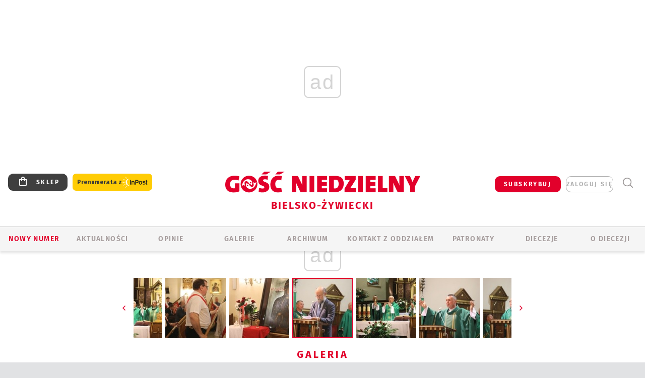

--- FILE ---
content_type: text/html; charset=utf-8
request_url: https://bielsko.gosc.pl/gal/pokaz/4166664.Zakonczenie-peregrynacji-obrazu-Matki-Bozej-Solidarnosci-w/7
body_size: 30518
content:
<!DOCTYPE html PUBLIC "-//W3C//DTD XHTML 1.0 Transitional//EN" "http://www.w3.org/TR/xhtml1/DTD/xhtml1-transitional.dtd">
<html xmlns="http://www.w3.org/1999/xhtml">
<head>

	<meta http-equiv="Content-Type" content="text/html; charset=utf-8" />
	<meta http-equiv="Content-Language" content="pl" />
	<meta http-equiv="X-UA-Compatible" content="IE=edge" />
	<title>Zakończenie peregrynacji obrazu Matki Bożej Solidarności w diecezji...</title>
			<meta name="author" content="Instytut Gość Media">
		<meta name="generator" content="www.igomedia.pl">
		<meta property="og:site_name" content="Instytut Gość Media">
		<meta name="viewport" content="width=device-width, initial-scale=1.0" />

	<meta http-equiv="refresh" content="3600">
			<meta moj="test">
		<link rel="stylesheet" type="text/css" href="/static/themes/gosc-2022/service.min.css?_=AnE4COV04vaK84a7WLpcg"/>
		<link href="https://fonts.googleapis.com/css2?family=Fira+Sans:wght@400;600;700;800&amp;family=Open+Sans:wght@400;500;600;700;800&amp;display=swap" rel="stylesheet" />		<style type="text/css">@font-face {  font-family: 'Fira-regular';font-display: swap;src:url('/static/themes/gosc-2022/fonts/FiraSans-Regular.ttf') format('truetype'),url('/static/themes/gosc-2022/fonts/gosc-2022/FiraSans-Regular.woff') format('woff');font-weight: normal;font-style: normal;}@font-face {  font-family: 'Fira-medium';font-display: swap;src:url('/static/themes/gosc-2022/fonts/FiraSans-Medium.ttf') format('truetype'),url('/static/themes/gosc-2022/fonts/gosc-2022/FiraSans-Medium.woff') format('woff');font-weight: 500;font-style: normal;}@font-face {  font-family: 'Fira-semibold';font-display: swap;src:url('/static/themes/gosc-2022/fonts/FiraSans-SemiBold.ttf') format('truetype'),url('/static/themes/gosc-2022/fonts/gosc-2022/FiraSans-SemiBold.woff') format('woff');font-weight: 600;font-style: normal;}@font-face {  font-family: 'Fira-bold';font-display: swap;src:url('/static/themes/gosc-2022/fonts/FiraSans-Bold.ttf') format('truetype'),url('/static/themes/gosc-2022/fonts/gosc-2022/FiraSans-Bold.woff') format('woff');font-weight: 700;font-style: normal;}@font-face {  font-family: 'Fira-extrabold';font-display: swap;src:url('/static/themes/gosc-2022/fonts/FiraSans-ExtraBold.ttf') format('truetype'),url('/static/themes/gosc-2022/fonts/gosc-2022/FiraSans-ExtraBold.woff') format('woff');font-weight: 800;font-style: normal;} @font-face {  font-family: 'PTSerif-Regular';font-display: swap;src:url('/static/themes/gosc-2022/fonts/PTSerif-Regular.ttf') format('truetype'),url('/static/themes/gosc-2022/fonts/gosc-2022/PTSerif-Regular.woff') format('woff');font-weight: 400;font-style: normal;}@font-face {  font-family: 'PTSerif-Italic';font-display: swap;src:url('/static/themes/gosc-2022/fonts/PTSerif-Italic.ttf') format('truetype'),url('/static/themes/gosc-2022/fonts/gosc-2022/PTSerif-Italic.woff') format('woff');font-weight: 400;font-style: normal;}@font-face {  font-family: 'PTSerif-BoldItalic';font-display: swap;src:url('/static/themes/gosc-2022/fonts/PTSerif-BoldItalic.ttf') format('truetype'),url('/static/themes/gosc-2022/fonts/gosc-2022/PTSerif-BoldItalic.woff') format('woff');font-weight: 700;font-style: normal;}@font-face {  font-family: 'PTSerif-Bold';font-display: swap;src:url('/static/themes/gosc-2022/fonts/PTSerif-Bold.ttf') format('truetype'),url('/static/themes/gosc-2022/fonts/gosc-2022/PTSerif-Bold.woff') format('woff');font-weight: 700;font-style: normal;} </style>		<style type="text/css">@font-face {  font-family: 'icomoon';  src:  url('/static/themes/gosc-2022/fonts/icomoon.eot?5um8d2');  src:  url('/static/themes/gosc-2022/fonts/icomoon.eot?5um8d2#iefix') format('embedded-opentype'),    url('/static/themes/gosc-2022/fonts/icomoon.ttf?5um8d2') format('truetype'),    url('/static/themes/gosc-2022/fonts/icomoon.woff?5um8d2') format('woff'),    url('/static/themes/gosc-2022/fonts/icomoon.svg?5um8d2#icomoon') format('svg');  font-weight: normal;  font-style: normal;}  </style>

		

		

	<script type='text/javascript'>
			window.CookieMsgVersion = 3;
		window.PrivacyPolicyContentURL = "https://www.wiara.pl/_int/welcome-message";
		var wre={"web":{},"api":{"DEBUG":false,"ReportProblem":null,"GetHelp":null,"LoginLayer":null,"ReportJSWarns":false,"migrateMute":true,"ServiceWorker":"/static/js/sw.min.js"},"includes":{}};
		wre.Ready=function(cb){};
		wre.EmitDone=function(cb){};
		wre.IncReqScripts=function(){wre._req_scripts++};
		wre._req_scripts=0;
		wre.IsMenuInteractionDisabled = false;

		wre.api.MOBILE=false;
		(function() {
			"use strict";
			var readyList=[],readyFired=false,inst=false,d=document;
			function ready(){if(!readyFired){readyFired=true;for(var i=0;i<readyList.length;i++){readyList[i].fn.call(window,readyList[i].ctx);}readyList=null;}};
			wre.Ready=function(callback,context){if(readyFired||!wre._req_scripts){setTimeout(function(){callback(context);},1);return;}else{readyList.push({fn:callback,ctx:context});}};
			wre.EmitDone=function(){wre._req_scripts--;if(wre._req_scripts <= 0){ready();}};
		})();
		
	</script>

		
	<script type="text/javascript">
	/* <![CDATA[ */
		wre.api.SERVICE_ROOT = "/";
		wre.api.ReportProblem = "x9b5327ec.xff17b375";
		wre.api.GetHelp = "x014234ef.x09b49125";
		wre.api.LoginLayer = "xedcfe968.x2b43a516";
		wre.api.ReportAbuse = "x9b5327ec.x3d8cf562";
		wre.api.UserInfoTooltip = "xedcfe968.x62ac0126";
		wre.api.NewMessage = "xedcfe968.xeda7861c";
		wre.api.AddFriend = "xedcfe968.xd4d39bc2";
		wre.api.ManageFollowers = "x52c6d494.x6ed3e580";
		wre.api.Sink = "https://www.wiara.pl/sink";
		wre.api.Logout = "x2983bb04.x8d97e42a";
		wre.api.CommentVote = "x52c6d494.x70f961d2";
		wre.api.CommentAbuse = "x52c6d494.xba877c6c";
		wre.api.Adverts = true;
		wre.api.AdvertsDFPAsync = true;
		wre.api.SessionKey = "wiara_sid";
		wre.api.CookiePrefix = "";
		wre.api.WidgetsFrame = 3;
		wre.api.community = {};

			wre.includes.player = ["//wf2.xcdn.pl/static/js/player-audio.min.js?_=DbqkyN6fmGisRAfVDxmjVg"];
			wre.includes.mejs = ["//wf1.xcdn.pl/static/js/jquery/mejs/build-4.2.9/mediaelement-and-player.min.js?_=rJ6hiWug6GJG9U_yXnqA"];
	/* ]]> */
	</script>
		<script>wre.IncReqScripts();</script>

				<script type="text/javascript" src="//wf2.xcdn.pl/static/js/desktop.min.js?_=RWmnpgjgMKjJ3jF0rWZOQ"></script>
		<script type="text/javascript">
			$(function(){
				wre.EmitDone();
			});
		</script>

			<script>wre.recaptcha_v3_key="6LfKq5UUAAAAAMU4Rd1_l_MKSJAizQb5Mk_8bFA_";</script>
			<script src="https://www.google.com/recaptcha/api.js?render=6LfKq5UUAAAAAMU4Rd1_l_MKSJAizQb5Mk_8bFA_" async></script>
		<script type="text/javascript">
			wre.Ready(function() {
				$(document).on("mobileinit", function () {
					$.mobile.ajaxEnabled = false;
				});
			});
		</script>
			<script type="text/javascript" src="/static/themes/gosc-2022/script.min.js?_=j1vDPSeeUqk73fDAPSvS0Q"></script>
		
<script type="text/javascript">
/* <![CDATA[ */
			(function(i,s,o,g,r,a,m){i['GoogleAnalyticsObject']=r;i[r]=i[r]||function(){
			(i[r].q=i[r].q||[]).push(arguments)},i[r].l=1*new Date();a=s.createElement(o),
			m=s.getElementsByTagName(o)[0];a.async=1;a.src=g;m.parentNode.insertBefore(a,m)
			})(window,document,'script','//www.google-analytics.com/analytics.js','ga');
											ga('create', "UA-22353525-1", {
					cookieDomain: ".gosc.pl",
					legacyCookieDomain: ".gosc.pl"
				});
				ga('send', 'pageview');

			ga('set', 'anonymizeIp', true);
	
/* ]]> */
</script>

				
<script type="text/javascript">
/* <![CDATA[ */

			(function(w,d,s,l,i){w[l]=w[l]||[];w[l].push({'gtm.start': new Date().getTime(),event:'gtm.js'});var f=d.getElementsByTagName(s)[0], j=d.createElement(s),dl=l!='dataLayer'?'&l='+l:'';j.async=true;j.src= 'https://www.googletagmanager.com/gtm.js?id='+i+dl;f.parentNode.insertBefore(j,f); })(window,document,'script','dataLayer',"GTM-M2KF7KL9");
		
/* ]]> */
</script>

		
							 

							<script async src="https://get.optad360.io/sf/9e19397e-ea56-4dde-8591-6a48bbe70d81/plugin.min.js"></script>
	<script type="text/javascript" src="/static/js/browser-update.min.js?_=15958" async="async" defer="defer"></script>

	<link href="https://bielsko.gosc.pl/rss/rtr/135dca.Gosc-w-diecezji-bielsko-zywieckiej" type="application/atom+xml" title="Gość w diecezji bielsko-żywieckiej" rel="alternate" />
<link href="/static/themes/gosc-2022/touch-icons/touch-icon-192x192.png" rel="icon" sizes="192x192"/>
<link href="/static/themes/gosc-2022/touch-icons/180gn.png" rel="apple-touch-icon-precomposed" sizes="180x180"/>
<link href="/static/themes/gosc-2022/touch-icons/152gn.png" rel="apple-touch-icon-precomposed" sizes="152x152"/>
<link href="/static/themes/gosc-2022/touch-icons/144gn.png" rel="apple-touch-icon-precomposed" sizes="144x144"/>
<link href="/static/themes/gosc-2022/touch-icons/120gn.png" rel="apple-touch-icon-precomposed" sizes="120x120"/>
<link href="/static/themes/gosc-2022/touch-icons/114gn.png" rel="apple-touch-icon-precomposed" sizes="114x114"/>
<link href="/static/themes/gosc-2022/touch-icons/76gn.png" rel="apple-touch-icon-precomposed" sizes="76x76"/>
<link href="/static/themes/gosc-2022/touch-icons/72gn.png" rel="apple-touch-icon-precomposed" sizes="72x72"/>
<link href="/static/themes/gosc-2022/touch-icons/apple-touch-icon-precomposed.png" rel="apple-touch-icon-precomposed"/>
<link rel="manifest" href="https://bielsko.gosc.pl/manifest.webmanifest.json"/>
<meta name="msapplication-TileColor" content="#da532c"/>
<meta name="theme-color" content="#ffffff"/>
<link rel="shortcut icon" href="/static/themes/gosc-2022/favicon.ico?v=ZWEkeS2uxXpV5QwhieNaZw" type="image/x-icon" />

	<meta property="fb:app_id" content="314192143101"/>

		

							<meta name="description" content="​W kościele Trójcy Przenajświętszej zakończyła się peregrynacja kopii obrazu Matki Bożej Robotników Solidarności oraz relikwii bł. ks. Jerzego Popiełuszki...."/>
					<link rel="next" href="/gal/pokaz/4166664.Zakonczenie-peregrynacji-obrazu-Matki-Bozej-Solidarnosci-w/8"/>
					<link rel="prev" href="/gal/pokaz/4166664.Zakonczenie-peregrynacji-obrazu-Matki-Bozej-Solidarnosci-w/6"/>
					<meta property="og:type" content="album"/>
					<meta property="og:title" content="Zakończenie peregrynacji obrazu Matki Bożej Solidarności w diecezji..."/>
					<meta property="og:description" content="​W kościele Trójcy Przenajświętszej zakończyła się peregrynacja kopii obrazu Matki Bożej Robotników Solidarności oraz relikwii bł. ks. Jerzego Popiełuszki...."/>
					<meta property="og:url" content="https://bielsko.gosc.pl/gal/spis/4166664.Zakonczenie-peregrynacji-obrazu-Matki-Bozej-Solidarnosci-w"/>
					<meta property="article:section" content="Religion"/>
					<meta property="article:published_time" content="2017-09-06T16:15:15Z"/>
					<meta property="article:modified_time" content="2017-09-07T04:27:57Z"/>
					<meta property="article:tag" content="SOLIDARNOŚĆ"/>
					<meta property="article:tag" content="PEREGRYNACJA"/>
					<meta property="article:tag" content="BŁ. KS. JERZY POPIEŁUSZKO"/>
					<meta property="article:tag" content="BIELSKO-BIAŁA"/>
					<meta property="article:author" content="Alina Świeży-Sobel"/>
							<meta property="og:image" content="https://wf1.xcdn.pl/files/17/09/06/707271_1A8y_aaa008_C1200x1200-b4Nty4.png.webp?conv=JGQFAAAABLAEsADV8kJ4"/>
					<meta property="og:image:src" content="https://wf1.xcdn.pl/files/17/09/06/707271_1A8y_aaa008_C1200x1200-b4Nty4.png.webp?conv=JGQFAAAABLAEsADV8kJ4"/>
					<meta property="og:image:type" content="image/png"/>
					<meta property="og:image:alt" content=""/>
					<meta property="og:image:width" content="1200"/>
					<meta property="og:image:height" content="800"/>
					<meta property="og:image" content="https://bielsko.gosc.pl/static/images/base/gosc.jpg"/>
					<meta property="og:site_name" content="bielsko.gosc.pl"/>
<script type="application/ld+json">{"@context": "https://schema.org", "url": "https://bielsko.gosc.pl", "name": "Go\u015b\u0107 Bielsko-\u017bywiecki"}</script>
		<meta name="keywords" content="SOLIDARNOŚĆ,PEREGRYNACJA,BŁ. KS. JERZY POPIEŁUSZKO,BIELSKO-BIAŁA,"/>
	<meta name="msapplication-config" content="none"/>
</head>
<body id="body"  class="app-Gallery">
			<noscript><iframe src="https://www.googletagmanager.com/ns.html?id=GTM-M2KF7KL9" height="0" width="0" style="display:none;visibility:hidden"></iframe></noscript>












		
	<div id="fb-root"></div>
	<script>
	window.fbAsyncInit=function() {FB.init({appId:"314192143101",xfbml:true,version:'v2.9'});};
	(function(d, s, id) {
		var js, fjs = d.getElementsByTagName(s)[0];
		if (d.getElementById(id)) return;
		js = d.createElement(s); js.id = id; js.async=1;
		js.src = "//connect.facebook.net/pl_PL/sdk.js";
		fjs.parentNode.insertBefore(js, fjs);
		}(document, 'script', 'facebook-jssdk'));
	</script>

				
<script type="text/javascript">
/* <![CDATA[ */

			var pp_gemius_identifier = new String(".WeQdKNcP0yvWIC6T6bZ7KbSjw3IrudYNKHgxYeSCmb.c7");
			var org_gemius_identifier = new String(".WeQdKNcP0yvWIC6T6bZ7KbSjw3IrudYNKHgxYeSCmb.c7");
			function gemius_pending(i) { window[i] = window[i] || function() {var x = window[i+'_pdata'] = window[i+'_pdata'] || []; x[x.length]=arguments;};};
			gemius_pending('gemius_hit'); gemius_pending('gemius_event'); gemius_pending('pp_gemius_hit'); gemius_pending('pp_gemius_event');
			(function(d,t) {try {var gt=d.createElement(t),s=d.getElementsByTagName(t)[0],l='http'+((location.protocol=='https:')?'s':''); gt.setAttribute('async','async');
			gt.setAttribute('defer','defer'); gt.src=l+'://gapl.hit.gemius.pl/xgemius.js'; s.parentNode.insertBefore(gt,s);} catch (e) {}})(document,'script');
		
/* ]]> */
</script>

			

<div id="w">


<div id="NewReleaseLayer" style="display:none">
	<a href="#" class="BtnClose" style="font-size:16px">Powrót do strony</a>
	<div class="Content"></div>
</div>

					
				





		<div class="wp-bd webpart-wrap-layout wp-el" >




	<div class="c layout-1280">
	<div class="c1280 LayoutColumn Col0">
		





		<div class="wp-bd webpart-wrap-layout_column wp-el" >






		<div class="wp-bd webpart-wrap-raw_html wp-el" >
<ins class="staticpubads89354" data-slot="1"></ins>
	
		</div>




<div class="pos-sticky">


		<div class="wp-bd webpart-wrap-layout webpart-bg-99CCFF wp-el" >




	<div class=" fr1_99CCFF layout-1" style="width: 100%; clear:both">
	<div class="c1 LayoutColumn Col0">
		





		<div class="wp-bd webpart-wrap-layout_column wp-el" >






		<div class="wp-bd webpart-wrap-HeaderMobile wp-el" style="padding-top:0px;margin-top:0;">








 
<div id="topHead" class="layout-1200 d-flex justify-content-between ">
	<ul>
		<li class="fixed-soc-icon"><a href="javascript:void(0)" class="ShowWidget" data-widget="SimpleLayer" data-widget-class="WidgetAllServices" data-url="/_int/widget-all-services">nasze media</a></li>
		<li class="fixed-soc-icon ct"><a href="javascript:void(0)" class="ShowWidget" data-widget="ContactForm" data-widget-class="ContactFormServices">Kontakt</a></li>
	</ul>

	<div class="navBox">
		<div class="nav-shop"><a href="http://sklep.gosc.pl/"><span class="icon-buy"></span></a></div>
		
		<div class="nav-dropdown nav-login-box">
			<a class="subskrypcja" href="/Subskrypcja">SUBSKRYBUJ</a>


				<a href="" class="nav-login-box__toggler DropdownToggler icon-avatar">zaloguj się</a>
			<div class="nav-dropdown__inner">
			<div class="nav-dropdown-header">PROFIL UŻYTKOWNIKA</div>
					<div class="nav-login-box__login">
						<div class="nav-login-box__header">
							Wygląda na to, że nie jesteś jeszcze zalogowany.
						</div>
	
						<div id="l">
							<div class="l1"><a href="https://moj.gosc.pl/" class="b show-layer-login" title="zaloguj się">zaloguj się</a></div>
							<div class="nav-login-text-box">
								lub
							</div>
							<div class="l2"><a href="https://moj.gosc.pl/rejestracja" class="b" title="załóż konto">zarejestruj się</a></div>
						</div>
					</div>
			</div>
		</div>
	
			<form class="search" method="get" id="search_form" action="/wyszukaj/wyrazy">
				<button class="search__button SearchButton icon-search-light" type="button" data-role="none">Wyszukiwarka</button>
				<div class="search__content">
						<input type="text" data-role="none" class="search__input" name="q" class="input" placeholder="Wyszukaj..." value="" />
					<input type="submit" data-role="none" class="search__submit" id="search" value="szukaj" data-width="233" />
				</div>
			</form>
	



		
	</div>

</div>


	<div class="service-header">
			<div class="layout-1200">
				
					<a href="https://gosc.pl" class="custom-logo">
						<img src="//wf2.xcdn.pl/files/24.bkt/02/22/597815_2Q6V_349941_pWqT_Group_1929gnlog.png" alt="Wiara.pl - Serwis">
					</a>
					<h2>Bielsko-Żywiecki<span class="title-decorate"></span></h2>
			</div>

	</div>

<div class="menuWrapper">



		

</div>





<script type="text/javascript">
/* <![CDATA[ */
	$(function(){
		
	wre.web.InstallMobileHeader();
	wre.web.InstallLayoutGroups();

	});

/* ]]> */
</script>


	
		</div>






		<div class="wp-bd webpart-wrap-menu wp-el" >






<div id="h4" class=""><div id="h4_">
	

	<ul id="rm">

		

							<li class="m1">
				<a href="#" rel="nofollow" class="cur_def">Nowy numer</a>
				


			</li>

							<li class="m2">
				<a href="/Wiadomosci" class="">AKTUALNOŚCI</a>
				


			</li>

							<li class="m3">
				<a href="/Komentarze" class="">OPINIE</a>
				


			</li>

							<li class="m4 s">
				<a href="/Galerie" class=" s">GALERIE</a>
				


			</li>

							<li class="m5">
				<a href="/Archiwum" class="">ARCHIWUM</a>
				


			</li>

							<li class="m6">
				<a href="/doc/1203610.Redakcja-Goscia-Bielsko-Zywieckiego" class="">KONTAKT Z ODDZIAŁEM</a>
				


			</li>

							<li class="m7">
				<a href="/Patronaty" class="">Patronaty</a>
				


			</li>

							<li class="m8">
				<a href="#" rel="nofollow" class="cur_def">Diecezje</a>
				

	<ul>

		

							<li class="">
				<a href="http://bielsko.gosc.pl" class="">Bielsko-Żywiecka</a>
				


			</li>

							<li class="">
				<a href="http://elblag.gosc.pl" class="">Elbląska</a>
				


			</li>

							<li class="">
				<a href="http://gdansk.gosc.pl" class="">Gdańska</a>
				


			</li>

							<li class="">
				<a href="http://gliwice.gosc.pl" class="">Gliwicka</a>
				


			</li>

							<li class="">
				<a href="http://katowice.gosc.pl" class="">Katowicka</a>
				


			</li>

							<li class="">
				<a href="http://koszalin.gosc.pl" class="">Koszalińsko-Kołobrzeska</a>
				


			</li>

							<li class="">
				<a href="http://krakow.gosc.pl" class="">Krakowska</a>
				


			</li>

							<li class="">
				<a href="http://legnica.gosc.pl" class="">Legnicka</a>
				


			</li>

							<li class="">
				<a href="http://lublin.gosc.pl" class="">Lubelska</a>
				


			</li>

							<li class="">
				<a href="http://lowicz.gosc.pl" class="">Łowicka</a>
				


			</li>

							<li class="">
				<a href="http://opole.gosc.pl" class="">Opolska</a>
				


			</li>

							<li class="">
				<a href="http://plock.gosc.pl" class="">Płocka</a>
				


			</li>

							<li class="">
				<a href="http://radom.gosc.pl" class="">Radomska</a>
				


			</li>

							<li class="">
				<a href="http://sandomierz.gosc.pl" class="">Sandomierska</a>
				


			</li>

							<li class="">
				<a href="http://swidnica.gosc.pl" class="">Świdnicka</a>
				


			</li>

							<li class="">
				<a href="http://tarnow.gosc.pl" class="">Tarnowska</a>
				


			</li>

							<li class="">
				<a href="http://olsztyn.gosc.pl" class="">Warmińska</a>
				


			</li>

							<li class="">
				<a href="http://warszawa.gosc.pl" class="">Warszawska</a>
				


			</li>

							<li class="">
				<a href="http://wroclaw.gosc.pl" class="">Wrocławska</a>
				


			</li>

							<li class="z">
				<a href="http://zgg.gosc.pl" class="">Zielonogórsko-Gorzowska</a>
				


			</li>

	</ul>

			</li>

							<li class="m9">
				<a href="/doc/1203527.Historia" class="">O DIECEZJI</a>
				

	<ul>

		

							<li class="">
				<a href="#" rel="nofollow" class="cur_def">Historia</a>
				


			</li>

							<li class="">
				<a href="#" rel="nofollow" class="cur_def">Biskupi</a>
				


			</li>

							<li class="z">
				<a href="#" rel="nofollow" class="cur_def">Parafie</a>
				


			</li>

	</ul>

			</li>

	</ul>

</div></div>

<script type="text/javascript">
/* <![CDATA[ */
$(function(){
	$('#rm li').mouseenter(function() {
		$(this).addClass('sfhover');
	}).mouseleave(function() {
		$(this).removeClass('sfhover');
	});
});
/* ]]> */
</script>

	
		</div>




		

		<div class="wp-el  wiara2015_left wp-has-title" >
				<div class="wp-bd webpart-wrap-Objects" >
				<a class="LayoutAnchor Anchor" name="Najnowsze-Wydania"></a>

			<div class="cf cN_wiara2015_left ">
					<h4 class=""><span>Najnowsze Wydania</span></h4>
			</div>





<ul class="im-220x270 img-on-hover ">
		
		<li class="prio0">
			<a class="" href="https://www.gosc.pl/wyszukaj/wydanie/przeglad/91ea1c.GN-3-2026" title="GN 3/2026">
				
	<div class="imgBox">
				<img class="" src="//wf2.xcdn.pl/files/26.bkt/01/14/07/371135_wTdj_gn03r2026okladka_71.jpg.webp" alt="GN 3/2026" />
			
	<div class="iconType">
	</div>
	</div>

				<span class="sb h hnTitle">
				
					<strong class="sb">GN 3/2026</strong>
					<span class="sb">Dokument:(9562653,Walec się toczy, ale kolęda jak szła, tak idzie)</span>
				</span>
			</a>
		</li>
		
		<li class="prio0">
			<a class="" href="https://www.gosc.pl/wyszukaj/wydanie/przeglad/91d0ee.GN-2-2026" title="GN 2/2026">
				
	<div class="imgBox">
				<img class="" src="//wf2.xcdn.pl/files/26.bkt/01/07/12/785701_tpSk_02GN2026_71.jpg.webp" alt="GN 2/2026" />
			
	<div class="iconType">
	</div>
	</div>

				<span class="sb h hnTitle">
				
					<strong class="sb">GN 2/2026</strong>
					<span class="sb">Dokument:(9556207,Ze strachu  nawet o&nbsp;tym nie myślimy)</span>
				</span>
			</a>
		</li>
		
		<li class="prio0">
			<a class="" href="https://www.gosc.pl/wyszukaj/wydanie/przeglad/91a15e.GN-1-2026" title="GN 1/2026">
				
	<div class="imgBox">
				<img class="" src="//wf2.xcdn.pl/files/25.bkt/12/31/06/159421_3bOA_gn01r2026okladka_71.jpg.webp" alt="GN 1/2026" />
			
	<div class="iconType">
	</div>
	</div>

				<span class="sb h hnTitle">
				
					<strong class="sb">GN 1/2026</strong>
					<span class="sb">Dokument:(9544031,Człowiek  – gatunek na wymarciu)</span>
				</span>
			</a>
		</li>
		
		<li class="prio0">
			<a class="" href="https://www.gosc.pl/wyszukaj/wydanie/przeglad/91735a.GN-51-2025" title="GN 51/2025">
				
	<div class="imgBox">
				<img class="" src="//wf2.xcdn.pl/files/25.bkt/12/17/07/951597_JcUZ_gn5152r2925okladka_71.jpg.webp" alt="GN 51/2025" />
			
	<div class="iconType">
	</div>
	</div>

				<span class="sb h hnTitle">
				
					<strong class="sb">GN 51/2025</strong>
					<span class="sb">Dokument:(9532251,Pokój ludziom na ziemi i&nbsp;na Ukrainie)</span>
				</span>
			</a>
		</li>
		
		<li class="prio0">
			<a class="" href="https://www.malygosc.pl/wyszukaj/wydanie/przeglad/91708a.Maly-Gosc-01-2026" title="Mały Gość 01/2026">
				
	<div class="imgBox">
				<img class="" src="//wf1.xcdn.pl/files/25.bkt/12/17/12/969371_XIOw_01_styczen_2026_71.jpg.webp" alt="Mały Gość 01/2026" />
			
	<div class="iconType">
	</div>
	</div>

				<span class="sb h hnTitle">
				
					<strong class="sb">Mały Gość 01/2026</strong>
					<span class="sb">Dokument:(9531532,Niespodzianka niespodzianek  zmieniła bieg historii.  Zmieniła świat.)</span>
				</span>
			</a>
		</li>
</ul>

	
		</div>
		</div>

	
		</div>

	</div>

</div>

	
		</div>
</div>

	
		</div>

	</div>

</div>

	
		</div>
				
				





		<div class="wp-bd webpart-wrap-layout wp-el" >




	<div class="c layout-1280">
	<div class="c1280 LayoutColumn Col0">
		





		<div class="wp-bd webpart-wrap-layout_column wp-el" >






		<div class="wp-bd webpart-wrap-Navigation wp-el" >



<div class="breadcrumbs-w"><div class="breadcrumbs"><div class="breadcrumbs_">

	<div class="path" itemscope itemtype="http://schema.org/BreadcrumbList">
		<span itemprop="itemListElement" itemscope itemtype="http://schema.org/ListItem"><a href="https://bielsko.gosc.pl" itemid="https://bielsko.gosc.pl" itemscope itemtype="http://schema.org/Thing" itemprop="item"><span itemprop="name">bielsko.gosc.pl</span></a><meta itemprop="position" content="1" /></span>

				<span class="path-divider">→</span> <span itemprop="itemListElement" itemscope itemtype="http://schema.org/ListItem"><a href="/Galerie" itemid="/Galerie" itemscope itemtype="http://schema.org/Thing" itemprop="item"><span itemprop="name">Zdjęcia z diecezji bielsko-żywieckiej</span></a><meta itemprop="position" content="2" /></span>
			<span class="path-divider">→</span> <span itemprop="itemListElement" itemscope itemtype="http://schema.org/ListItem"><a href="/gal/spis/4166664.Zakonczenie-peregrynacji-obrazu-Matki-Bozej-Solidarnosci-w" itemscope itemtype="http://schema.org/Thing" itemprop="item" itemid="/gal/spis/4166664.Zakonczenie-peregrynacji-obrazu-Matki-Bozej-Solidarnosci-w"><span itemprop="name">Zakończenie peregrynacji obrazu Matki Bożej Solidarności w diecezji bielsko-żywieckiej</span></a><meta itemprop="position" content="3" /></span>

	</div>


</div></div></div>

	
		</div>












	

		<div class=" ">

		
				





		<div class=" ">

		
<div class="doc-images">
	<div class="cf txt att-gallery">

		<h1>Zakończenie peregrynacji obrazu Matki Bożej Solidarności w diecezji bielsko-żywieckiej 
	<div class="iconType">
			<span class="icon-photo">39</span>
	</div>
</h1>

			<div class="gal-preview">
				<div id="GalleryContainer">
					
	
	<div class="cf">
		<div class="gal-rank">
			
		</div>
		<div class="gal-p-nrs l">
			<span class="gal-p-current_page">7</span> <span class="gal-p-divider">/</span> <span class="gal-p-objects_count">39</span>
		</div>
	</div>
	
	<div class="gal-page-nav">
			<div class="gal-page-next r">
					<a class="InPlaceLink" data-container="#GalleryContainer" data-content="/_int/gal/pokaz/4166664.Zakonczenie-peregrynacji-obrazu-Matki-Bozej-Solidarnosci-w/8" href="/gal/pokaz/4166664.Zakonczenie-peregrynacji-obrazu-Matki-Bozej-Solidarnosci-w/8#gt" title="następne">
						<span class="icon-arrow-right"></span>
					</a>
			</div>
			<div class="gal-page-prev r">
					<a class="InPlaceLink" data-container="#GalleryContainer" data-content="/_int/gal/pokaz/4166664.Zakonczenie-peregrynacji-obrazu-Matki-Bozej-Solidarnosci-w/6" href="/gal/pokaz/4166664.Zakonczenie-peregrynacji-obrazu-Matki-Bozej-Solidarnosci-w/6#gt" >
						<span class="icon-arrow-left"></span>
					</a>
			</div>
	</div>
	
				<div class="doc-gallery">
		<div class="doc-gallery__img">
			<a href="//wf1.xcdn.pl/files/17/09/06/707256_28mw_aaa005_83.jpg.webp" data-lightbox="image"><img src="//wf2.xcdn.pl/files/17/09/06/707256_28mw_aaa005_98.jpg.webp" alt="Zakończenie peregrynacji obrazu Matki Bożej Solidarności w diecezji bielsko-żywieckiej" style="min-width: 750px; min-height: 500px"/></a>
			<a href="#" onclick="$(this).prev().trigger('click'); return false;" class="img_enlarge" title="Powiększ">&nbsp;</a>
		</div>
			</div>



				</div>
			</div>
			
<script type="text/javascript">
/* <![CDATA[ */
	$(function(){
		
				wre.web.InstallInPlaceContainer({
					el: $("#GalleryContainer"),
					href: "/gal/pokaz/4166664.Zakonczenie-peregrynacji-obrazu-Matki-Bozej-Solidarnosci-w/7#gt",
					url: "/_int/gal/pokaz/4166664.Zakonczenie-peregrynacji-obrazu-Matki-Bozej-Solidarnosci-w/7"
				});
			
	});

/* ]]> */
</script>

		

		<div>
				
	<div id="GalPreviews" class="inline-slider">
		<a href="javascript:void(0)" rel="nofollow" class="MoveArrow" data-direction="ToBegining">⏮</a>
		<a href="javascript:void(0)" rel="nofollow" class="MoveArrow" data-direction="Back">⏪</a>
		<div class="content">
			<ul id="GalleryList" class="gal-type-1">
					
					<li class="t1 " data-url="/gal/pokaz/4166664.Zakonczenie-peregrynacji-obrazu-Matki-Bozej-Solidarnosci-w#gt">
							<a class="InPlaceLink" data-container="#GalleryContainer" data-content="/_int/gal/pokaz/4166664.Zakonczenie-peregrynacji-obrazu-Matki-Bozej-Solidarnosci-w" href="/gal/pokaz/4166664.Zakonczenie-peregrynacji-obrazu-Matki-Bozej-Solidarnosci-w#gt">
										<span class="img "><img src="//wf2.xcdn.pl/files/17/09/06/707271_1A8y_aaa008_70.jpg.webp" alt="Zakończenie peregrynacji obrazu Matki Bożej Solidarności w diecezji bielsko-żywieckiej"/></span>

							</a>
						</a>
					</li>
					
					<li class="t1 " data-url="/gal/pokaz/4166664.Zakonczenie-peregrynacji-obrazu-Matki-Bozej-Solidarnosci-w/2#gt">
							<a class="InPlaceLink" data-container="#GalleryContainer" data-content="/_int/gal/pokaz/4166664.Zakonczenie-peregrynacji-obrazu-Matki-Bozej-Solidarnosci-w/2" href="/gal/pokaz/4166664.Zakonczenie-peregrynacji-obrazu-Matki-Bozej-Solidarnosci-w/2#gt">
										<span class="img "><img src="//wf2.xcdn.pl/files/17/09/06/707260_sW35_aaa001_70.jpg.webp" alt="Zakończenie peregrynacji obrazu Matki Bożej Solidarności w diecezji bielsko-żywieckiej"/></span>

							</a>
						</a>
					</li>
					
					<li class="t1 " data-url="/gal/pokaz/4166664.Zakonczenie-peregrynacji-obrazu-Matki-Bozej-Solidarnosci-w/3#gt">
							<a class="InPlaceLink" data-container="#GalleryContainer" data-content="/_int/gal/pokaz/4166664.Zakonczenie-peregrynacji-obrazu-Matki-Bozej-Solidarnosci-w/3" href="/gal/pokaz/4166664.Zakonczenie-peregrynacji-obrazu-Matki-Bozej-Solidarnosci-w/3#gt">
										<span class="img "><img src="//wf2.xcdn.pl/files/17/09/06/707258_qJHe_aaa011_70.jpg.webp" alt="Zakończenie peregrynacji obrazu Matki Bożej Solidarności w diecezji bielsko-żywieckiej"/></span>

							</a>
						</a>
					</li>
					
					<li class="t1 " data-url="/gal/pokaz/4166664.Zakonczenie-peregrynacji-obrazu-Matki-Bozej-Solidarnosci-w/4#gt">
							<a class="InPlaceLink" data-container="#GalleryContainer" data-content="/_int/gal/pokaz/4166664.Zakonczenie-peregrynacji-obrazu-Matki-Bozej-Solidarnosci-w/4" href="/gal/pokaz/4166664.Zakonczenie-peregrynacji-obrazu-Matki-Bozej-Solidarnosci-w/4#gt">
										<span class="img "><img src="//wf1.xcdn.pl/files/17/09/06/707257_cjNF_aaa009_70.jpg.webp" alt="Zakończenie peregrynacji obrazu Matki Bożej Solidarności w diecezji bielsko-żywieckiej"/></span>

							</a>
						</a>
					</li>
					
					<li class="t1 " data-url="/gal/pokaz/4166664.Zakonczenie-peregrynacji-obrazu-Matki-Bozej-Solidarnosci-w/5#gt">
							<a class="InPlaceLink" data-container="#GalleryContainer" data-content="/_int/gal/pokaz/4166664.Zakonczenie-peregrynacji-obrazu-Matki-Bozej-Solidarnosci-w/5" href="/gal/pokaz/4166664.Zakonczenie-peregrynacji-obrazu-Matki-Bozej-Solidarnosci-w/5#gt">
										<span class="img "><img src="//wf1.xcdn.pl/files/17/09/06/707257_6l2X_aaa010_70.jpg.webp" alt="Zakończenie peregrynacji obrazu Matki Bożej Solidarności w diecezji bielsko-żywieckiej"/></span>

							</a>
						</a>
					</li>
					
					<li class="t1 " data-url="/gal/pokaz/4166664.Zakonczenie-peregrynacji-obrazu-Matki-Bozej-Solidarnosci-w/6#gt">
							<a class="InPlaceLink" data-container="#GalleryContainer" data-content="/_int/gal/pokaz/4166664.Zakonczenie-peregrynacji-obrazu-Matki-Bozej-Solidarnosci-w/6" href="/gal/pokaz/4166664.Zakonczenie-peregrynacji-obrazu-Matki-Bozej-Solidarnosci-w/6#gt">
										<span class="img "><img src="//wf1.xcdn.pl/files/17/09/06/707257_nJD1_aaa008_70.jpg.webp" alt="Zakończenie peregrynacji obrazu Matki Bożej Solidarności w diecezji bielsko-żywieckiej"/></span>

							</a>
						</a>
					</li>
					
					<li class="t1 " data-url="/gal/pokaz/4166664.Zakonczenie-peregrynacji-obrazu-Matki-Bozej-Solidarnosci-w/7#gt">
							<a class="InPlaceLink" data-container="#GalleryContainer" data-content="/_int/gal/pokaz/4166664.Zakonczenie-peregrynacji-obrazu-Matki-Bozej-Solidarnosci-w/7" href="/gal/pokaz/4166664.Zakonczenie-peregrynacji-obrazu-Matki-Bozej-Solidarnosci-w/7#gt">
										<span class="img "><img src="//wf1.xcdn.pl/files/17/09/06/707256_28mw_aaa005_70.jpg.webp" alt="Zakończenie peregrynacji obrazu Matki Bożej Solidarności w diecezji bielsko-żywieckiej"/></span>

							</a>
						</a>
					</li>
					
					<li class="t1 " data-url="/gal/pokaz/4166664.Zakonczenie-peregrynacji-obrazu-Matki-Bozej-Solidarnosci-w/8#gt">
							<a class="InPlaceLink" data-container="#GalleryContainer" data-content="/_int/gal/pokaz/4166664.Zakonczenie-peregrynacji-obrazu-Matki-Bozej-Solidarnosci-w/8" href="/gal/pokaz/4166664.Zakonczenie-peregrynacji-obrazu-Matki-Bozej-Solidarnosci-w/8#gt">
										<span class="img "><img src="//wf2.xcdn.pl/files/17/09/06/707256_9MPa_aaa007_70.jpg.webp" alt="Zakończenie peregrynacji obrazu Matki Bożej Solidarności w diecezji bielsko-żywieckiej"/></span>

							</a>
						</a>
					</li>
					
					<li class="t1 " data-url="/gal/pokaz/4166664.Zakonczenie-peregrynacji-obrazu-Matki-Bozej-Solidarnosci-w/9#gt">
							<a class="InPlaceLink" data-container="#GalleryContainer" data-content="/_int/gal/pokaz/4166664.Zakonczenie-peregrynacji-obrazu-Matki-Bozej-Solidarnosci-w/9" href="/gal/pokaz/4166664.Zakonczenie-peregrynacji-obrazu-Matki-Bozej-Solidarnosci-w/9#gt">
										<span class="img "><img src="//wf2.xcdn.pl/files/17/09/06/707256_v2XC_aaa006_70.jpg.webp" alt="Zakończenie peregrynacji obrazu Matki Bożej Solidarności w diecezji bielsko-żywieckiej"/></span>

							</a>
						</a>
					</li>
					
					<li class="t1 " data-url="/gal/pokaz/4166664.Zakonczenie-peregrynacji-obrazu-Matki-Bozej-Solidarnosci-w/10#gt">
							<a class="InPlaceLink" data-container="#GalleryContainer" data-content="/_int/gal/pokaz/4166664.Zakonczenie-peregrynacji-obrazu-Matki-Bozej-Solidarnosci-w/10" href="/gal/pokaz/4166664.Zakonczenie-peregrynacji-obrazu-Matki-Bozej-Solidarnosci-w/10#gt">
										<span class="img "><img src="//wf1.xcdn.pl/files/17/09/06/707255_y7Pd_aaa004_70.jpg.webp" alt="Zakończenie peregrynacji obrazu Matki Bożej Solidarności w diecezji bielsko-żywieckiej"/></span>

							</a>
						</a>
					</li>
					
					<li class="t1 " data-url="/gal/pokaz/4166664.Zakonczenie-peregrynacji-obrazu-Matki-Bozej-Solidarnosci-w/11#gt">
							<a class="InPlaceLink" data-container="#GalleryContainer" data-content="/_int/gal/pokaz/4166664.Zakonczenie-peregrynacji-obrazu-Matki-Bozej-Solidarnosci-w/11" href="/gal/pokaz/4166664.Zakonczenie-peregrynacji-obrazu-Matki-Bozej-Solidarnosci-w/11#gt">
										<span class="img "><img src="//wf2.xcdn.pl/files/17/09/06/707255_GSjR_aaa003_70.jpg.webp" alt="Zakończenie peregrynacji obrazu Matki Bożej Solidarności w diecezji bielsko-żywieckiej"/></span>

							</a>
						</a>
					</li>
					
					<li class="t1 " data-url="/gal/pokaz/4166664.Zakonczenie-peregrynacji-obrazu-Matki-Bozej-Solidarnosci-w/12#gt">
							<a class="InPlaceLink" data-container="#GalleryContainer" data-content="/_int/gal/pokaz/4166664.Zakonczenie-peregrynacji-obrazu-Matki-Bozej-Solidarnosci-w/12" href="/gal/pokaz/4166664.Zakonczenie-peregrynacji-obrazu-Matki-Bozej-Solidarnosci-w/12#gt">
										<span class="img "><img src="//wf2.xcdn.pl/files/17/09/06/707255_Hh9E_aaa002_70.jpg.webp" alt="Zakończenie peregrynacji obrazu Matki Bożej Solidarności w diecezji bielsko-żywieckiej"/></span>

							</a>
						</a>
					</li>
					
					<li class="t1 " data-url="/gal/pokaz/4166664.Zakonczenie-peregrynacji-obrazu-Matki-Bozej-Solidarnosci-w/13#gt">
							<a class="InPlaceLink" data-container="#GalleryContainer" data-content="/_int/gal/pokaz/4166664.Zakonczenie-peregrynacji-obrazu-Matki-Bozej-Solidarnosci-w/13" href="/gal/pokaz/4166664.Zakonczenie-peregrynacji-obrazu-Matki-Bozej-Solidarnosci-w/13#gt">
										<span class="img "><img src="//wf2.xcdn.pl/files/17/09/06/707245_JyKW_aaa021_70.jpg.webp" alt="Zakończenie peregrynacji obrazu Matki Bożej Solidarności w diecezji bielsko-żywieckiej"/></span>

							</a>
						</a>
					</li>
					
					<li class="t1 " data-url="/gal/pokaz/4166664.Zakonczenie-peregrynacji-obrazu-Matki-Bozej-Solidarnosci-w/14#gt">
							<a class="InPlaceLink" data-container="#GalleryContainer" data-content="/_int/gal/pokaz/4166664.Zakonczenie-peregrynacji-obrazu-Matki-Bozej-Solidarnosci-w/14" href="/gal/pokaz/4166664.Zakonczenie-peregrynacji-obrazu-Matki-Bozej-Solidarnosci-w/14#gt">
										<span class="img "><img src="//wf2.xcdn.pl/files/17/09/06/707245_QRc5_aaa020_70.jpg.webp" alt="Zakończenie peregrynacji obrazu Matki Bożej Solidarności w diecezji bielsko-żywieckiej"/></span>

							</a>
						</a>
					</li>
					
					<li class="t1 " data-url="/gal/pokaz/4166664.Zakonczenie-peregrynacji-obrazu-Matki-Bozej-Solidarnosci-w/15#gt">
							<a class="InPlaceLink" data-container="#GalleryContainer" data-content="/_int/gal/pokaz/4166664.Zakonczenie-peregrynacji-obrazu-Matki-Bozej-Solidarnosci-w/15" href="/gal/pokaz/4166664.Zakonczenie-peregrynacji-obrazu-Matki-Bozej-Solidarnosci-w/15#gt">
										<span class="img "><img src="//wf1.xcdn.pl/files/17/09/06/707245_tYEG_aaa018_70.jpg.webp" alt="Zakończenie peregrynacji obrazu Matki Bożej Solidarności w diecezji bielsko-żywieckiej"/></span>

							</a>
						</a>
					</li>
					
					<li class="t1 " data-url="/gal/pokaz/4166664.Zakonczenie-peregrynacji-obrazu-Matki-Bozej-Solidarnosci-w/16#gt">
							<a class="InPlaceLink" data-container="#GalleryContainer" data-content="/_int/gal/pokaz/4166664.Zakonczenie-peregrynacji-obrazu-Matki-Bozej-Solidarnosci-w/16" href="/gal/pokaz/4166664.Zakonczenie-peregrynacji-obrazu-Matki-Bozej-Solidarnosci-w/16#gt">
										<span class="img "><img src="//wf1.xcdn.pl/files/17/09/06/707245_k62m_aaa017_70.jpg.webp" alt="Zakończenie peregrynacji obrazu Matki Bożej Solidarności w diecezji bielsko-żywieckiej"/></span>

							</a>
						</a>
					</li>
					
					<li class="t1 " data-url="/gal/pokaz/4166664.Zakonczenie-peregrynacji-obrazu-Matki-Bozej-Solidarnosci-w/17#gt">
							<a class="InPlaceLink" data-container="#GalleryContainer" data-content="/_int/gal/pokaz/4166664.Zakonczenie-peregrynacji-obrazu-Matki-Bozej-Solidarnosci-w/17" href="/gal/pokaz/4166664.Zakonczenie-peregrynacji-obrazu-Matki-Bozej-Solidarnosci-w/17#gt">
										<span class="img "><img src="//wf2.xcdn.pl/files/17/09/06/707245_lKd5_aaa019_70.jpg.webp" alt="Zakończenie peregrynacji obrazu Matki Bożej Solidarności w diecezji bielsko-żywieckiej"/></span>

							</a>
						</a>
					</li>
					
					<li class="t1 " data-url="/gal/pokaz/4166664.Zakonczenie-peregrynacji-obrazu-Matki-Bozej-Solidarnosci-w/18#gt">
							<a class="InPlaceLink" data-container="#GalleryContainer" data-content="/_int/gal/pokaz/4166664.Zakonczenie-peregrynacji-obrazu-Matki-Bozej-Solidarnosci-w/18" href="/gal/pokaz/4166664.Zakonczenie-peregrynacji-obrazu-Matki-Bozej-Solidarnosci-w/18#gt">
										<span class="img "><img src="//wf2.xcdn.pl/files/17/09/06/707244_wgZ7_aaa016_70.jpg.webp" alt="Zakończenie peregrynacji obrazu Matki Bożej Solidarności w diecezji bielsko-żywieckiej"/></span>

							</a>
						</a>
					</li>
					
					<li class="t1 " data-url="/gal/pokaz/4166664.Zakonczenie-peregrynacji-obrazu-Matki-Bozej-Solidarnosci-w/19#gt">
							<a class="InPlaceLink" data-container="#GalleryContainer" data-content="/_int/gal/pokaz/4166664.Zakonczenie-peregrynacji-obrazu-Matki-Bozej-Solidarnosci-w/19" href="/gal/pokaz/4166664.Zakonczenie-peregrynacji-obrazu-Matki-Bozej-Solidarnosci-w/19#gt">
										<span class="img "><img src="//wf1.xcdn.pl/files/17/09/06/707243_QAJz_aaa014_70.jpg.webp" alt="Zakończenie peregrynacji obrazu Matki Bożej Solidarności w diecezji bielsko-żywieckiej"/></span>

							</a>
						</a>
					</li>
					
					<li class="t1 " data-url="/gal/pokaz/4166664.Zakonczenie-peregrynacji-obrazu-Matki-Bozej-Solidarnosci-w/20#gt">
							<a class="InPlaceLink" data-container="#GalleryContainer" data-content="/_int/gal/pokaz/4166664.Zakonczenie-peregrynacji-obrazu-Matki-Bozej-Solidarnosci-w/20" href="/gal/pokaz/4166664.Zakonczenie-peregrynacji-obrazu-Matki-Bozej-Solidarnosci-w/20#gt">
										<span class="img "><img src="//wf2.xcdn.pl/files/17/09/06/707243_3sRM_aaa015_70.jpg.webp" alt="Zakończenie peregrynacji obrazu Matki Bożej Solidarności w diecezji bielsko-żywieckiej"/></span>

							</a>
						</a>
					</li>
					
					<li class="t1 " data-url="/gal/pokaz/4166664.Zakonczenie-peregrynacji-obrazu-Matki-Bozej-Solidarnosci-w/21#gt">
							<a class="InPlaceLink" data-container="#GalleryContainer" data-content="/_int/gal/pokaz/4166664.Zakonczenie-peregrynacji-obrazu-Matki-Bozej-Solidarnosci-w/21" href="/gal/pokaz/4166664.Zakonczenie-peregrynacji-obrazu-Matki-Bozej-Solidarnosci-w/21#gt">
										<span class="img "><img src="//wf2.xcdn.pl/files/17/09/06/707243_axNZ_aaa013_70.jpg.webp" alt="Zakończenie peregrynacji obrazu Matki Bożej Solidarności w diecezji bielsko-żywieckiej"/></span>

							</a>
						</a>
					</li>
					
					<li class="t1 " data-url="/gal/pokaz/4166664.Zakonczenie-peregrynacji-obrazu-Matki-Bozej-Solidarnosci-w/22#gt">
							<a class="InPlaceLink" data-container="#GalleryContainer" data-content="/_int/gal/pokaz/4166664.Zakonczenie-peregrynacji-obrazu-Matki-Bozej-Solidarnosci-w/22" href="/gal/pokaz/4166664.Zakonczenie-peregrynacji-obrazu-Matki-Bozej-Solidarnosci-w/22#gt">
										<span class="img "><img src="//wf1.xcdn.pl/files/17/09/06/707229_ciQr_aaa031_70.jpg.webp" alt="Zakończenie peregrynacji obrazu Matki Bożej Solidarności w diecezji bielsko-żywieckiej"/></span>

							</a>
						</a>
					</li>
					
					<li class="t1 " data-url="/gal/pokaz/4166664.Zakonczenie-peregrynacji-obrazu-Matki-Bozej-Solidarnosci-w/23#gt">
							<a class="InPlaceLink" data-container="#GalleryContainer" data-content="/_int/gal/pokaz/4166664.Zakonczenie-peregrynacji-obrazu-Matki-Bozej-Solidarnosci-w/23" href="/gal/pokaz/4166664.Zakonczenie-peregrynacji-obrazu-Matki-Bozej-Solidarnosci-w/23#gt">
										<span class="img "><img src="//wf1.xcdn.pl/files/17/09/06/707228_w0Zu_aaa027_70.jpg.webp" alt="Zakończenie peregrynacji obrazu Matki Bożej Solidarności w diecezji bielsko-żywieckiej"/></span>

							</a>
						</a>
					</li>
					
					<li class="t1 " data-url="/gal/pokaz/4166664.Zakonczenie-peregrynacji-obrazu-Matki-Bozej-Solidarnosci-w/24#gt">
							<a class="InPlaceLink" data-container="#GalleryContainer" data-content="/_int/gal/pokaz/4166664.Zakonczenie-peregrynacji-obrazu-Matki-Bozej-Solidarnosci-w/24" href="/gal/pokaz/4166664.Zakonczenie-peregrynacji-obrazu-Matki-Bozej-Solidarnosci-w/24#gt">
										<span class="img "><img src="//wf1.xcdn.pl/files/17/09/06/707228_yTaw_aaa030_70.jpg.webp" alt="Zakończenie peregrynacji obrazu Matki Bożej Solidarności w diecezji bielsko-żywieckiej"/></span>

							</a>
						</a>
					</li>
					
					<li class="t1 " data-url="/gal/pokaz/4166664.Zakonczenie-peregrynacji-obrazu-Matki-Bozej-Solidarnosci-w/25#gt">
							<a class="InPlaceLink" data-container="#GalleryContainer" data-content="/_int/gal/pokaz/4166664.Zakonczenie-peregrynacji-obrazu-Matki-Bozej-Solidarnosci-w/25" href="/gal/pokaz/4166664.Zakonczenie-peregrynacji-obrazu-Matki-Bozej-Solidarnosci-w/25#gt">
										<span class="img "><img src="//wf1.xcdn.pl/files/17/09/06/707228_0bDU_aaa028_70.jpg.webp" alt="Zakończenie peregrynacji obrazu Matki Bożej Solidarności w diecezji bielsko-żywieckiej"/></span>

							</a>
						</a>
					</li>
					
					<li class="t1 " data-url="/gal/pokaz/4166664.Zakonczenie-peregrynacji-obrazu-Matki-Bozej-Solidarnosci-w/26#gt">
							<a class="InPlaceLink" data-container="#GalleryContainer" data-content="/_int/gal/pokaz/4166664.Zakonczenie-peregrynacji-obrazu-Matki-Bozej-Solidarnosci-w/26" href="/gal/pokaz/4166664.Zakonczenie-peregrynacji-obrazu-Matki-Bozej-Solidarnosci-w/26#gt">
										<span class="img "><img src="//wf2.xcdn.pl/files/17/09/06/707228_UKnm_aaa029_70.jpg.webp" alt="Zakończenie peregrynacji obrazu Matki Bożej Solidarności w diecezji bielsko-żywieckiej"/></span>

							</a>
						</a>
					</li>
					
					<li class="t1 " data-url="/gal/pokaz/4166664.Zakonczenie-peregrynacji-obrazu-Matki-Bozej-Solidarnosci-w/27#gt">
							<a class="InPlaceLink" data-container="#GalleryContainer" data-content="/_int/gal/pokaz/4166664.Zakonczenie-peregrynacji-obrazu-Matki-Bozej-Solidarnosci-w/27" href="/gal/pokaz/4166664.Zakonczenie-peregrynacji-obrazu-Matki-Bozej-Solidarnosci-w/27#gt">
										<span class="img "><img src="//wf2.xcdn.pl/files/17/09/06/707226_B1TB_aaa026_70.jpg.webp" alt="Zakończenie peregrynacji obrazu Matki Bożej Solidarności w diecezji bielsko-żywieckiej"/></span>

							</a>
						</a>
					</li>
					
					<li class="t1 " data-url="/gal/pokaz/4166664.Zakonczenie-peregrynacji-obrazu-Matki-Bozej-Solidarnosci-w/28#gt">
							<a class="InPlaceLink" data-container="#GalleryContainer" data-content="/_int/gal/pokaz/4166664.Zakonczenie-peregrynacji-obrazu-Matki-Bozej-Solidarnosci-w/28" href="/gal/pokaz/4166664.Zakonczenie-peregrynacji-obrazu-Matki-Bozej-Solidarnosci-w/28#gt">
										<span class="img "><img src="//wf2.xcdn.pl/files/17/09/06/707226_jEsh_aaa024_70.jpg.webp" alt="Zakończenie peregrynacji obrazu Matki Bożej Solidarności w diecezji bielsko-żywieckiej"/></span>

							</a>
						</a>
					</li>
					
					<li class="t1 " data-url="/gal/pokaz/4166664.Zakonczenie-peregrynacji-obrazu-Matki-Bozej-Solidarnosci-w/29#gt">
							<a class="InPlaceLink" data-container="#GalleryContainer" data-content="/_int/gal/pokaz/4166664.Zakonczenie-peregrynacji-obrazu-Matki-Bozej-Solidarnosci-w/29" href="/gal/pokaz/4166664.Zakonczenie-peregrynacji-obrazu-Matki-Bozej-Solidarnosci-w/29#gt">
										<span class="img "><img src="//wf1.xcdn.pl/files/17/09/06/707226_qCVR_aaa025_70.jpg.webp" alt="Zakończenie peregrynacji obrazu Matki Bożej Solidarności w diecezji bielsko-żywieckiej"/></span>

							</a>
						</a>
					</li>
					
					<li class="t1 " data-url="/gal/pokaz/4166664.Zakonczenie-peregrynacji-obrazu-Matki-Bozej-Solidarnosci-w/30#gt">
							<a class="InPlaceLink" data-container="#GalleryContainer" data-content="/_int/gal/pokaz/4166664.Zakonczenie-peregrynacji-obrazu-Matki-Bozej-Solidarnosci-w/30" href="/gal/pokaz/4166664.Zakonczenie-peregrynacji-obrazu-Matki-Bozej-Solidarnosci-w/30#gt">
										<span class="img "><img src="//wf1.xcdn.pl/files/17/09/06/707226_2YPh_aaa023_70.jpg.webp" alt="Zakończenie peregrynacji obrazu Matki Bożej Solidarności w diecezji bielsko-żywieckiej"/></span>

							</a>
						</a>
					</li>
					
					<li class="t1 " data-url="/gal/pokaz/4166664.Zakonczenie-peregrynacji-obrazu-Matki-Bozej-Solidarnosci-w/31#gt">
							<a class="InPlaceLink" data-container="#GalleryContainer" data-content="/_int/gal/pokaz/4166664.Zakonczenie-peregrynacji-obrazu-Matki-Bozej-Solidarnosci-w/31" href="/gal/pokaz/4166664.Zakonczenie-peregrynacji-obrazu-Matki-Bozej-Solidarnosci-w/31#gt">
										<span class="img "><img src="//wf2.xcdn.pl/files/17/09/06/707226_jBtS_aaa022_70.jpg.webp" alt="Zakończenie peregrynacji obrazu Matki Bożej Solidarności w diecezji bielsko-żywieckiej"/></span>

							</a>
						</a>
					</li>
					
					<li class="t1 " data-url="/gal/pokaz/4166664.Zakonczenie-peregrynacji-obrazu-Matki-Bozej-Solidarnosci-w/32#gt">
							<a class="InPlaceLink" data-container="#GalleryContainer" data-content="/_int/gal/pokaz/4166664.Zakonczenie-peregrynacji-obrazu-Matki-Bozej-Solidarnosci-w/32" href="/gal/pokaz/4166664.Zakonczenie-peregrynacji-obrazu-Matki-Bozej-Solidarnosci-w/32#gt">
										<span class="img "><img src="//wf1.xcdn.pl/files/17/09/06/707215_QgaM_aaa037_70.jpg.webp" alt="Zakończenie peregrynacji obrazu Matki Bożej Solidarności w diecezji bielsko-żywieckiej"/></span>

							</a>
						</a>
					</li>
					
					<li class="t1 " data-url="/gal/pokaz/4166664.Zakonczenie-peregrynacji-obrazu-Matki-Bozej-Solidarnosci-w/33#gt">
							<a class="InPlaceLink" data-container="#GalleryContainer" data-content="/_int/gal/pokaz/4166664.Zakonczenie-peregrynacji-obrazu-Matki-Bozej-Solidarnosci-w/33" href="/gal/pokaz/4166664.Zakonczenie-peregrynacji-obrazu-Matki-Bozej-Solidarnosci-w/33#gt">
										<span class="img "><img src="//wf2.xcdn.pl/files/17/09/06/707214_1t66_aaa038_70.jpg.webp" alt="Zakończenie peregrynacji obrazu Matki Bożej Solidarności w diecezji bielsko-żywieckiej"/></span>

							</a>
						</a>
					</li>
					
					<li class="t1 " data-url="/gal/pokaz/4166664.Zakonczenie-peregrynacji-obrazu-Matki-Bozej-Solidarnosci-w/34#gt">
							<a class="InPlaceLink" data-container="#GalleryContainer" data-content="/_int/gal/pokaz/4166664.Zakonczenie-peregrynacji-obrazu-Matki-Bozej-Solidarnosci-w/34" href="/gal/pokaz/4166664.Zakonczenie-peregrynacji-obrazu-Matki-Bozej-Solidarnosci-w/34#gt">
										<span class="img "><img src="//wf2.xcdn.pl/files/17/09/06/707214_CC2v_aaa036_70.jpg.webp" alt="Zakończenie peregrynacji obrazu Matki Bożej Solidarności w diecezji bielsko-żywieckiej"/></span>

							</a>
						</a>
					</li>
					
					<li class="t1 " data-url="/gal/pokaz/4166664.Zakonczenie-peregrynacji-obrazu-Matki-Bozej-Solidarnosci-w/35#gt">
							<a class="InPlaceLink" data-container="#GalleryContainer" data-content="/_int/gal/pokaz/4166664.Zakonczenie-peregrynacji-obrazu-Matki-Bozej-Solidarnosci-w/35" href="/gal/pokaz/4166664.Zakonczenie-peregrynacji-obrazu-Matki-Bozej-Solidarnosci-w/35#gt">
										<span class="img "><img src="//wf2.xcdn.pl/files/17/09/06/707213_JtXe_aaa035_70.jpg.webp" alt="Zakończenie peregrynacji obrazu Matki Bożej Solidarności w diecezji bielsko-żywieckiej"/></span>

							</a>
						</a>
					</li>
					
					<li class="t1 " data-url="/gal/pokaz/4166664.Zakonczenie-peregrynacji-obrazu-Matki-Bozej-Solidarnosci-w/36#gt">
							<a class="InPlaceLink" data-container="#GalleryContainer" data-content="/_int/gal/pokaz/4166664.Zakonczenie-peregrynacji-obrazu-Matki-Bozej-Solidarnosci-w/36" href="/gal/pokaz/4166664.Zakonczenie-peregrynacji-obrazu-Matki-Bozej-Solidarnosci-w/36#gt">
										<span class="img "><img src="//wf2.xcdn.pl/files/17/09/06/707213_TRPb_aaa033_70.jpg.webp" alt="Zakończenie peregrynacji obrazu Matki Bożej Solidarności w diecezji bielsko-żywieckiej"/></span>

							</a>
						</a>
					</li>
					
					<li class="t1 " data-url="/gal/pokaz/4166664.Zakonczenie-peregrynacji-obrazu-Matki-Bozej-Solidarnosci-w/37#gt">
							<a class="InPlaceLink" data-container="#GalleryContainer" data-content="/_int/gal/pokaz/4166664.Zakonczenie-peregrynacji-obrazu-Matki-Bozej-Solidarnosci-w/37" href="/gal/pokaz/4166664.Zakonczenie-peregrynacji-obrazu-Matki-Bozej-Solidarnosci-w/37#gt">
										<span class="img "><img src="//wf1.xcdn.pl/files/17/09/06/707213_qkbc_aaa034_70.jpg.webp" alt="Zakończenie peregrynacji obrazu Matki Bożej Solidarności w diecezji bielsko-żywieckiej"/></span>

							</a>
						</a>
					</li>
					
					<li class="t1 " data-url="/gal/pokaz/4166664.Zakonczenie-peregrynacji-obrazu-Matki-Bozej-Solidarnosci-w/38#gt">
							<a class="InPlaceLink" data-container="#GalleryContainer" data-content="/_int/gal/pokaz/4166664.Zakonczenie-peregrynacji-obrazu-Matki-Bozej-Solidarnosci-w/38" href="/gal/pokaz/4166664.Zakonczenie-peregrynacji-obrazu-Matki-Bozej-Solidarnosci-w/38#gt">
										<span class="img "><img src="//wf2.xcdn.pl/files/17/09/06/707213_pXfR_aaa032_70.jpg.webp" alt="Zakończenie peregrynacji obrazu Matki Bożej Solidarności w diecezji bielsko-żywieckiej"/></span>

							</a>
						</a>
					</li>
					
					<li class="t1 " data-url="/gal/pokaz/4166664.Zakonczenie-peregrynacji-obrazu-Matki-Bozej-Solidarnosci-w/39#gt">
							<a class="InPlaceLink" data-container="#GalleryContainer" data-content="/_int/gal/pokaz/4166664.Zakonczenie-peregrynacji-obrazu-Matki-Bozej-Solidarnosci-w/39" href="/gal/pokaz/4166664.Zakonczenie-peregrynacji-obrazu-Matki-Bozej-Solidarnosci-w/39#gt">
										<span class="img "><img src="//wf1.xcdn.pl/files/17/09/06/707207_IWD9_aaa039_70.jpg.webp" alt="Zakończenie peregrynacji obrazu Matki Bożej Solidarności w diecezji bielsko-żywieckiej"/></span>

							</a>
						</a>
					</li>
			</ul>
		</div>
		<a href="javascript:void(0)" class="MoveArrow" data-direction="Forward">⏩</a>
		<a href="javascript:void(0)" class="MoveArrow" data-direction="ToEnd">⏭</a>
	</div>

	
<script type="text/javascript">
/* <![CDATA[ */
	$(function(){
		
		wre.web.InstallInlineSliders({el: $("#GalPreviews")});
		wre.web.SelectionMarker({
			el: $("#GalleryContainer"),
			ul: $("#GalleryList"),
			css: "s"
		});
	
	});

/* ]]> */
</script>
		</div>

		<div class="txt__wrapper flClear">
			<div class="txt__sidebar" id="sidebar">

				<div class="gal-metadata">
					<div class="txt__author">
												<p class="l doc-author">
					<a href="/wyszukaj/wyrazy?a=28477.YWI4NDRiZjI5Yjcx.Alina-Swiezy-Sobel"><b>Alina Świeży-Sobel</b></a> 
				</p>
							<span class="doc-source-sep">|</span>

				<p class="l l-2 doc-source">
							<span class="s">  Foto Gość</span>
					</b>

				</p>
		
		<div class="txt__doc-date"><span>dodane</span> 6 września 2017</div>
			<div class="txt__doc-date"><span>aktualizacja</span> 7 września 2017</div>

					</div>
				</div>

				<div>
					
				</div>

			</div>
			<div class="txt__content content__gallery">
					<p>W kościele Trójcy Przenajświętszej zakończyła się peregrynacja kopii obrazu Matki Bożej Robotników Solidarności oraz relikwii bł. ks. Jerzego Popiełuszki. Mszy Świętej przewodniczył ks. prał. Józef Oleszko, diecezjalny duszpasterz Ludzi Pracy, a wraz z pocztami sztandarowymi "Solidarności Podbeskidzia" żegnali peregrynujące znaki przedstawiciele związkowców, z Markiem Boguszem na czele. <br></p>
				

				
	<div class="social-wrapper">
		<div class="txt__social">
			
	<span class="wykop">
				<a href="http://www.facebook.com/share.php?u=https%3A%2F%2Fbielsko.gosc.pl%2Fgal%2Fspis%2F4166664.Zakonczenie-peregrynacji-obrazu-Matki-Bozej-Solidarnosci-w" class="SocialPlugin fbIcon" data-plugin="FBShare" data-url="https://bielsko.gosc.pl/gal/spis/4166664.Zakonczenie-peregrynacji-obrazu-Matki-Bozej-Solidarnosci-w" target="_blank">FB</a>
				<a href="http://twitter.com/share?url=https%3A%2F%2Fbielsko.gosc.pl%2Fgal%2Fspis%2F4166664.Zakonczenie-peregrynacji-obrazu-Matki-Bozej-Solidarnosci-w&amp;text=Zako%C5%84czenie+peregrynacji+obrazu+Matki+Bo%C5%BCej+Solidarno%C5%9Bci+w+diecezji+bielsko-%C5%BCywieckiej" class="SocialPlugin twitterIcon" data-plugin="TwShare" data-url="https://bielsko.gosc.pl/gal/spis/4166664.Zakonczenie-peregrynacji-obrazu-Matki-Bozej-Solidarnosci-w" data-empty-value="tweetnij" target="_blank">Twitter</a>
			<script>!function(d,s,id){var js,fjs=d.getElementsByTagName(s)[0];if(!d.getElementById(id)){js=d.createElement(s);js.id=id;js.src="//platform.twitter.com/widgets.js";fjs.parentNode.insertBefore(js,fjs);}}(document,"script","twitter-wjs");</script>
	</span>

		</div>
		<div class="txt__social-icons">
			<a href="#" rel="nofollow" title="wyślij" class="send ShowWidget" data-widget="SendLink" data-object="4166664" data-key="NWY3ZmNmYjFlZTBk">wyślij</a>
		</div>
	</div>


				
	<div class="fb-like" data-href="https://bielsko.gosc.pl/gal/spis/4166664.Zakonczenie-peregrynacji-obrazu-Matki-Bozej-Solidarnosci-w" data-layout="button_count" data-action="like" data-show-faces="false" data-share="true" data-width="210"></div>

				
			</div>
		</div>
	
	</div>

	<div class="txt">
		
	<div class="tags">
					<span>TAGI:</span>
			<ul class="tags">
					<li><a href="/wyszukaj/tag/f429.BIELSKOBIALA" rel="nofollow">BIELSKO-BIAŁA</a></li>
					<li><a href="/wyszukaj/tag/89ef.BL-KS-JERZY-POPIELUSZKO" rel="nofollow">BŁ. KS. JERZY POPIEŁUSZKO</a></li>
					<li><a href="/wyszukaj/tag/3099.PEREGRYNACJA" rel="nofollow">PEREGRYNACJA</a></li>
					<li><a href="/wyszukaj/tag/717.SOLIDARNOSC" rel="nofollow">SOLIDARNOŚĆ</a></li>
			</ul>
	</div>

	</div>

		<a href="/Galerie">Więcej w <b>Zdjęcia z diecezji bielsko-żywieckiej</b> »</a>


</div>












		</div>


	
	<a id="gallery-connected-articles"></a>

	

		<div class="gal-related-articles ">

		
		<div class="fr1_cl-listing-top">
				<div class="dl_sub cf attachmentWrapper">
					


<div class="im-w-400 im-400x250 att-gallery">
		<div class="prev_doc_n1 prev_doc_img113">
				<a href="/doc/4818334.Z-Gosciem-w-bielskiej-parafii-Trojcy-Przenajswietszej"><img align="top" src="//wf2.xcdn.pl/files/18/06/17/218777_8eey_aa005_113.jpg.webp" alt="Z &#34;Gościem&#34; w bielskiej parafii Trójcy Przenajświętszej" /></a>
		</div>

	<div class="infoBox">
		

	
	<p class="add_info src_author cf">
				<b class="s">GOSC.PL</b>
			<b class="time"><span>DODANE</span> 17.06.2018</b>
				<b class="time"><span>AKTUALIZACJA</span> 17.06.2018</b>
	</p>

			<h1 class="src_auth_h"><a href="/doc/4818334.Z-Gosciem-w-bielskiej-parafii-Trojcy-Przenajswietszej">Z &#34;Gościem&#34; w&nbsp;bielskiej parafii Trójcy Przenajświętszej</a></h1>

		<div class="txt">
					<a href="/doc/4818334.Z-Gosciem-w-bielskiej-parafii-Trojcy-Przenajswietszej">Za 60 lat parafii wierni i&nbsp;duszpasterze związani z&nbsp;parafią podziękują Bogu podczas Eucharystii pod przewodnictwem bp. Romana Pindla w&nbsp;niedzielę 17 czerwca o&nbsp;12.00. &nbsp;</a>
				<a class="more b icon-arrow-long-right" href="/doc/4818334.Z-Gosciem-w-bielskiej-parafii-Trojcy-Przenajswietszej"></a>
		</div>
	</div>
</div>

				</div>
				<div class="dl_sub cf attachmentWrapper">
					


<div class="im-w-400 im-400x250 att-gallery">
		<div class="prev_doc_n1 prev_doc_img113">
				<a href="/doc/4166718.Solidarni-z-Maryja-i-bl-ks-Popieluszka"><img align="top" src="//wf2.xcdn.pl/files/17/09/06/707397_U9kO_aaa002_113.jpg.webp" alt="Obraz i relikwie podczas ostatniej modlitwy w Bielsku-Białej." /></a>
		</div>

	<div class="infoBox">
		

	
	<p class="add_info src_author cf">
				<b class="s">GOSC.PL</b>
			<b class="time"><span>DODANE</span> 06.09.2017</b>
				<b class="time"><span>AKTUALIZACJA</span> 07.09.2017</b>
	</p>

			<h1 class="src_auth_h"><a href="/doc/4166718.Solidarni-z-Maryja-i-bl-ks-Popieluszka">Solidarni z&nbsp;Maryją i&nbsp;bł. ks. Popiełuszką</a></h1>

		<div class="txt">
					<a href="/doc/4166718.Solidarni-z-Maryja-i-bl-ks-Popieluszka">Zakończyła się peregrynacja obrazu Matki Bożej Solidarności w&nbsp;diecezji bielsko-żywieckiej. Była przygotowaniem do zbliżającej się Pielgrzymki Ludzi Pracy na Jasną Górę.&nbsp;</a>
				<a class="more b icon-arrow-long-right" href="/doc/4166718.Solidarni-z-Maryja-i-bl-ks-Popieluszka"></a>
		</div>
	</div>
</div>

				</div>
		</div>
	

		</div>


		</div>







	
		</div>

	</div>

</div>

	
		</div>
				
				





		<div class="wp-bd webpart-wrap-layout wp-el" >




	<div class="c layout-1280">
	<div class="c1280 LayoutColumn Col0">
		





		<div class="wp-bd webpart-wrap-layout_column wp-el" >




		

		<div class="wp-bd webpart-wrap-Objects webpart-bg-CCFFCC wp-el wp-has-title" style="padding-top:20px;margin-top:0;">
				<a class="LayoutAnchor Anchor" name="Polecane-w-subskrypcji"></a>

			<div class="cf cN_gosc2016_big ">
					<h4 class=""><span>Polecane w subskrypcji</span></h4>
			</div>





<ul class="im-400x250 ">
		
		<li class="prio0">
			<a class="" href="https://www.gosc.pl/doc/9562698.Abp-Kupny-dla-Goscia-Licze-na-rozsadek-rzadzacych" title="Abp Kupny dla „Gościa”: Liczę na rozsądek rządzących ">
				
	<div class="imgBox">
				<img class="" src="//wf2.xcdn.pl/files/26.bkt/01/13/308386_x7W0_10_113.jpg.webp" alt="Abp Kupny dla „Gościa”: Liczę na rozsądek rządzących " />
			
	<div class="iconType">
	</div>
	</div>

				<span class="sb h hnTitle">
						<ul class="labels">
			
			<li class="label-news">Rozmowa</li>
			
			<li class="label-author">Andrzej Grajewski</li>
		</ul>

					<strong class="sb">Abp Kupny dla „Gościa”: Liczę na rozsądek rządzących </strong>
				</span>
			</a>
		</li>
		
		<li class="prio0">
			<a class="" href="https://www.gosc.pl/doc/9562706.Czy-obraza-uczuc-religijnych-to-nowa-polska-awangarda-czyli" title="Czy obraza uczuć religijnych to nowa polska awangarda, czyli czego w Bolesławcu nie dopatrzył się prokurator">
				
	<div class="imgBox">
				<img class="" src="//wf1.xcdn.pl/files/26.bkt/01/13/308386_PlDg_Szopka_202_113.jpg.webp" alt="Czy obraza uczuć religijnych to nowa polska awangarda, czyli czego w Bolesławcu nie dopatrzył się prokurator" />
			
	<div class="iconType">
	</div>
	</div>

				<span class="sb h hnTitle">
						<ul class="labels">
			
			<li class="label-news">Kościół</li>
			
			<li class="label-author">Maciej Rajfur</li>
		</ul>

					<strong class="sb">Czy obraza uczuć religijnych to nowa polska awangarda, czyli czego w&nbsp;Bolesławcu nie dopatrzył się prokurator</strong>
				</span>
			</a>
		</li>
		
		<li class="prio0">
			<a class="" href="https://www.gosc.pl/doc/9562655.Pustelnicy-sw-Pawel-i-sw-Antoni-na-obrazie-Baltasara-de" title="„Pustelnicy św. Paweł i św. Antoni” na obrazie Baltasara de EchaveIbíi">
				
	<div class="imgBox">
				<img class="" src="//wf1.xcdn.pl/files/26.bkt/01/13/308381_hzN8_Baltasar_113.jpg.webp" alt="„Pustelnicy św. Paweł i św. Antoni” na obrazie Baltasara de EchaveIbíi" />
			
	<div class="iconType">
	</div>
	</div>

				<span class="sb h hnTitle">
						<ul class="labels">
			
			<li class="label-news">W ramach</li>
			
			<li class="label-author">Leszek Śliwa</li>
		</ul>

					<strong class="sb">„Pustelnicy św. Paweł i&nbsp;św. Antoni” na obrazie Baltasara de EchaveIbíi</strong>
				</span>
			</a>
		</li>
		
		<li class="prio0">
			<a class="" href="https://www.gosc.pl/doc/9562735.Somaliland-wychodzi-z-izolacji-Izraelski-ruch-o-globalnych" title="Somaliland wychodzi z izolacji. Izraelski ruch o globalnych konsekwencjach">
				
	<div class="imgBox">
				<img class="" src="//wf1.xcdn.pl/files/26.bkt/01/13/308389_hW1P_EN_01670076_1177_113.jpg.webp" alt="Somaliland wychodzi z izolacji. Izraelski ruch o globalnych konsekwencjach" />
			
	<div class="iconType">
	</div>
	</div>

				<span class="sb h hnTitle">
						<ul class="labels">
			
			<li class="label-news">Świat</li>
			
			<li class="label-author">Maciej Legutko</li>
		</ul>

					<strong class="sb">Somaliland wychodzi z&nbsp;izolacji. Izraelski ruch o&nbsp;globalnych konsekwencjach</strong>
				</span>
			</a>
		</li>
</ul>

	
		</div>






		<div class="wp-bd webpart-wrap-raw_html wp-el" >
<ins class="staticpubads89354" data-slot="15"></ins>
	
		</div>

	
		</div>

	</div>

</div>

	
		</div>
				
				





		<div class="wp-bd webpart-wrap-layout wp-el" >




	<div class="c layout-1280">
	<div class="c1280 LayoutColumn Col0">
		





		<div class="wp-bd webpart-wrap-layout_column wp-el" >






		<div class="wp-bd webpart-wrap-layout webpart-bg-DFE89D wp-el" >




	<div class=" fr1_DFE89D layout-1280" style="width: 100%; clear:both">
	<div class="c1280 LayoutColumn Col0">
		





		<div class="wp-bd webpart-wrap-layout_column wp-el" >




		

		<div class="wp-bd webpart-wrap-tabs webpart-bg-CDDCE9 wp-el wp-has-title" >
				<a class="LayoutAnchor Anchor" name="E-sklep"></a>

			<div class="cf cN_gosc2016_big ">
					<h4 class=""><span>E-sklep</span></h4>
			</div>




<div class="tB" id="tab8682559_5">
			
	<ul class="cf tabs tabs_center" style="width: 294px;">
					<li class="tabE8682559_5 tabE8682559_5_0 ch" >
					<a href="#" title="Nowości" onclick="wre.web.showtab(this,'8682559_5',0,false); return false;" >Nowości</a>
			</li>
			<li class="tabE8682559_5 tabE8682559_5_1" >
					<a href="#" title="Książki" onclick="wre.web.showtab(this,'8682559_5',1,false); return false;" >Książki</a>
			</li>
			<li class="tabE8682559_5 tabE8682559_5_2" >
					<a href="#" title="Pozostałe" onclick="wre.web.showtab(this,'8682559_5',2,false); return false;" >Pozostałe</a>
			</li>
	</ul>
			<div id="tabC8682559_5_0" class="tabC8682559_5 ">
				





		<div class="wp-bd webpart-wrap-layout wp-el" >




	<div class=" layout-1" style="width: 100%; clear:both">
	<div class="c1 LayoutColumn Col0">
		





		<div class="wp-bd webpart-wrap-layout_column wp-el" >






		<div class="wp-bd webpart-wrap-layout wp-el" >




	<div class=" layout-0_66-0_33" style="width: 100%; clear:both">
	<div class="c0_66 c-right-margin LayoutColumn Col0">
		





		<div class="wp-bd webpart-wrap-layout_column wp-el" >






		<div class="wp-bd webpart-wrap-Objects wp-el" >





<ul class="im-197x0 ">
		
		<li class="prio0">
			<a class="" href="https://sklep.gosc.pl/produkt/historia-kosciola-nr-01-2026-13/" title="Historia Kościoła nr 01/2026 (13)">
				
	<div class="imgBox">
				<img class="" src="//wf1.xcdn.pl/files/25.bkt/12/15/14/804339_cteq_HK_NR_13_OKLADKA_30.jpg.webp" alt="Historia Kościoła nr 01/2026 (13)" />
			
	<div class="iconType">
	</div>
	</div>

				<span class="sb h hnTitle">
				
					<strong class="sb">Historia Kościoła nr 01/2026 (13)</strong>
					<span class="sb"> </span>
				</span>
			</a>
		</li>
</ul>

	
		</div>

	
		</div>

	</div>

	<div class="c0_33 LayoutColumn Col1">
		





		<div class="wp-bd webpart-wrap-layout_column wp-el" >






		<div class="wp-bd webpart-wrap-Objects wp-el" >





<ul class="im-197x0 ">
		
		<li class="prio0">
			<a class="" href="https://sklep.gosc.pl/produkt/maly-gosc-niedzielny-nr-01-2026/?utm_source=gosc&amp;utm_medium=link&amp;utm_campaign=shopPromo&amp;utm_id=ShopSectionGosc" title="Mały Gość Niedzielny nr 01/2026">
				
	<div class="imgBox">
				<img class="" src="//wf2.xcdn.pl/files/26.bkt/01/13/14/310544_cqRb_MGN_01_2026_30.jpg.webp" alt="Mały Gość Niedzielny nr 01/2026" />
			
	<div class="iconType">
	</div>
	</div>

				<span class="h hnTitle">
				
					<strong class="sb">Mały Gość Niedzielny nr 01/2026</strong>
					<span class="sb"> </span>
				</span>
			</a>
		</li>
		
		<li class="prio0">
			<a class="" href="https://sklep.gosc.pl/produkt/gosc-extra-nr-04-2025-biblia-nowy-testament-14//?utm_source=gosc&amp;utm_medium=link&amp;utm_campaign=shopPromo&amp;utm_id=ShopSectionGosc" title="Gość Extra nr 04/2025">
				
	<div class="imgBox">
				<img class="" src="//wf2.xcdn.pl/files/25.bkt/12/15/14/804261_EsqR_GExtra_NR_14_30.jpg.webp" alt="Gość Extra nr 04/2025" />
			
	<div class="iconType">
	</div>
	</div>

				<span class="h hnTitle">
				
					<strong class="sb">Gość Extra nr 04/2025</strong>
					<span class="sb">Biblia. Nowy Testament.</span>
				</span>
			</a>
		</li>
</ul>

	
		</div>

	
		</div>

	</div>

</div>

	
		</div>

	
		</div>

	</div>

</div>

	
		</div>

			</div>
			<div id="tabC8682559_5_1" class="tabC8682559_5  hide">
				





		<div class="wp-bd webpart-wrap-layout wp-el" >




	<div class=" layout-1" style="width: 100%; clear:both">
	<div class="c1 LayoutColumn Col0">
		





		<div class="wp-bd webpart-wrap-layout_column wp-el" >






		<div class="wp-bd webpart-wrap-layout wp-el" >




	<div class=" layout-0_66-0_33" style="width: 100%; clear:both">
	<div class="c0_66 c-right-margin LayoutColumn Col0">
		





		<div class="wp-bd webpart-wrap-layout_column wp-el" >






		<div class="wp-bd webpart-wrap-Objects wp-el" >





<ul class="im-197x0 ">
		
		<li class="prio0">
			<a class="" href="https://sklep.gosc.pl/produkt/kosciol-ostatnich-lawek-rozmowy-o-watpliwosciach-buncie-i-tesknotach/?utm_source=gosc&amp;utm_medium=link&amp;utm_campaign=shopPromo&amp;utm_id=ShopSectionGosc" title="Kościół ostatnich ławek">
				
	<div class="imgBox">
				<img class="" src="//wf1.xcdn.pl/files/25.bkt/11/03/11/164804_1Lfq_olostatnichlawekksiazki1igm_30.jpg.webp" alt="Kościół ostatnich ławek" />
			
	<div class="iconType">
	</div>
	</div>

				<span class="sb h hnTitle">
				
					<strong class="sb">Kościół ostatnich ławek</strong>
					<span class="sb"></span>
				</span>
			</a>
		</li>
</ul>

	
		</div>

	
		</div>

	</div>

	<div class="c0_33 LayoutColumn Col1">
		





		<div class="wp-bd webpart-wrap-layout_column wp-el" >






		<div class="wp-bd webpart-wrap-Objects wp-el" >





<ul class="im-197x0 ">
		
		<li class="prio0">
			<a class="" href="https://sklep.gosc.pl/produkt/radykalni/?utm_source=gosc&amp;utm_medium=link&amp;utm_campaign=shopPromo&amp;utm_id=ShopSectionGosc" title="Radykalni">
				
	<div class="imgBox">
				<img class="" src="//wf2.xcdn.pl/files/25.bkt/09/25/14/803191_5RY2_imowiczwznowioneksiazki1igm_30.jpg.webp" alt="Radykalni" />
			
	<div class="iconType">
	</div>
	</div>

				<span class="sb h hnTitle">
				
					<strong class="sb">Radykalni</strong>
				</span>
			</a>
		</li>
		
		<li class="prio0">
			<a class="" href="https://sklep.gosc.pl/produkt/cztery-ewangelie-rekolekcje/?utm_source=gosc&amp;utm_medium=link&amp;utm_campaign=shopPromo&amp;utm_id=ShopSectionGosc" title="Cztery Ewangelie. Rekolekcje">
				
	<div class="imgBox">
				<img class="" src="//wf2.xcdn.pl/files/25.bkt/09/25/14/803153_ACiw_lieksjerzyszymikksiazki1igm_30.jpg.webp" alt="Cztery Ewangelie. Rekolekcje" />
			
	<div class="iconType">
	</div>
	</div>

				<span class="sb h hnTitle">
				
					<strong class="sb">Cztery Ewangelie. Rekolekcje</strong>
				</span>
			</a>
		</li>
</ul>

	
		</div>

	
		</div>

	</div>

</div>

	
		</div>

	
		</div>

	</div>

</div>

	
		</div>

			</div>
			<div id="tabC8682559_5_2" class="tabC8682559_5  hide">
				





		<div class="wp-bd webpart-wrap-layout wp-el" >




	<div class=" layout-1" style="width: 100%; clear:both">
	<div class="c1 LayoutColumn Col0">
		





		<div class="wp-bd webpart-wrap-layout_column wp-el" >






		<div class="wp-bd webpart-wrap-layout wp-el" >




	<div class=" layout-0_66-0_33" style="width: 100%; clear:both">
	<div class="c0_66 c-right-margin LayoutColumn Col0">
		





		<div class="wp-bd webpart-wrap-layout_column wp-el" >






		<div class="wp-bd webpart-wrap-Objects wp-el" >





<ul class="im-197x0 ">
		
		<li class="prio0">
			<a class="" href="https://sklep.gosc.pl/produkt/arka/?utm_source=gosc&amp;utm_medium=link&amp;utm_campaign=shopPromo&amp;utm_id=ShopSectionGosc" title="Arka (gra planszowa)">
				
	<div class="imgBox">
				<img class="" src="//wf2.xcdn.pl/files/25.bkt/09/25/14/804200_BduP_arkagry1igmgoscpl_30.jpg.webp" alt="Arka (gra planszowa)" />
			
	<div class="iconType">
	</div>
	</div>

				<span class="sb h hnTitle">
				
					<strong class="sb">Arka (gra planszowa)</strong>
					<span class="sb"></span>
				</span>
			</a>
		</li>
</ul>

	
		</div>

	
		</div>

	</div>

	<div class="c0_33 LayoutColumn Col1">
		





		<div class="wp-bd webpart-wrap-layout_column wp-el" >






		<div class="wp-bd webpart-wrap-Objects wp-el" >





<ul class="im-197x0 ">
		
		<li class="prio0">
			<a class="" href="https://sklep.gosc.pl/produkt/terminarz-2026-instytut-gosc-media-a5-twarda-oprawa/?utm_source=gosc&amp;utm_medium=link&amp;utm_campaign=shopPromo&amp;utm_id=ShopSectionGosc" title="Terminarz 2026 – Instytut Gość Media (A5, twarda oprawa)">
				
	<div class="imgBox">
				<img class="" src="//wf2.xcdn.pl/files/25.bkt/09/25/14/804134_TKSP_terminarzgoscniedzielny1igm_30.jpg.webp" alt="Terminarz 2026 – Instytut Gość Media (A5, twarda oprawa)" />
			
	<div class="iconType">
	</div>
	</div>

				<span class="sb h hnTitle">
				
					<strong class="sb">Terminarz 2026 – Instytut Gość Media (A5, twarda oprawa)</strong>
					<span class="sb"></span>
				</span>
			</a>
		</li>
		
		<li class="prio0">
			<a class="" href="https://sklep.gosc.pl/produkt/kubek-dopoki-walczysz-jestes-zwyciezca/?utm_source=gosc&amp;utm_medium=link&amp;utm_campaign=shopPromo&amp;utm_id=ShopSectionGosc" title="Kubek ceramiczny – Dopóki walczysz, jesteś zwycięzcą">
				
	<div class="imgBox">
				<img class="" src="//wf2.xcdn.pl/files/25.bkt/07/08/15/982249_iJGX_erasebgtransformed_30.jpg.webp" alt="Kubek ceramiczny – Dopóki walczysz, jesteś zwycięzcą" />
			
	<div class="iconType">
	</div>
	</div>

				<span class="sb h hnTitle">
				
					<strong class="sb">Kubek ceramiczny – Dopóki walczysz, jesteś zwycięzcą</strong>
					<span class="sb"></span>
				</span>
			</a>
		</li>
</ul>

	
		</div>

	
		</div>

	</div>

</div>

	
		</div>

	
		</div>

	</div>

</div>

	
		</div>

			</div>
</div>

	
		</div>

	
		</div>

	</div>

</div>

	
		</div>

	
		</div>

	</div>

</div>

	
		</div>
				
				





		<div class="wp-bd webpart-wrap-layout wp-el" >




	<div class=" layout-1" style="width: 100%; clear:both">
	<div class="c1 LayoutColumn Col0">
		





		<div class="wp-bd webpart-wrap-layout_column wp-el" >






		<div class="wp-bd webpart-wrap-FooterMobile wp-el" >







<div class="footer">

	

	
		
		
			<ul class="links-list">
				<li>
					
						<a href="http://igomedia.pl/"><img src="//wf1.xcdn.pl/files/22/11/07/814879_UFt6_390338_UIIX_321617_UGzn_igm.png" alt="IGM" /></a>
				</li>
				<li>
					
						<a href="https://www.gosc.pl/wyszukaj/wydania/3.Gosc-Niedzielny"><img src="//wf1.xcdn.pl/files/24.bkt/05/17/08/927198_9iAg_323241_ZxpT_gosc_white.png" alt="Gość Niedzielny" /></a>
				</li>
				<li>
					
						<a href="http://malygosc.pl"><img src="//wf2.xcdn.pl/files/22/11/07/814791_DZbD_359_apxm_323357_Kcqg_mgnlogo.png" alt="Mały Gość" /></a>
				</li>
				<li>
					
						<a href="https://www.gosc.pl/wyszukaj/wydania/1fa.Historia-Kosciola"><img src="//wf1.xcdn.pl/files/24.bkt/05/17/08/926914_UMJ4_c_smallHistoriaKosciola_logo.png" alt="Historia Kościoła" /></a>
				</li>
				<li>
					
						<a href="https://www.gosc.pl/wyszukaj/wydania/6e.Gosc-Extra"><img src="//wf1.xcdn.pl/files/24.bkt/05/17/08/927031_ixX5_844876_RpFa_extra_small.png" alt="Gość Extra" /></a>
				</li>
				<li>
					
						<a href="http://wiara.pl"><img src="//wf1.xcdn.pl/files/24.bkt/05/31/11/147060_FyQJ_wiaranew.png" alt="Wiara" /></a>
				</li>
				<li>
					
						<a href="https://ksj.pl/"><img src="//wf1.xcdn.pl/files/25.bkt/11/25/08/054894_EUS9_ksj_small.png" alt="KSJ" /></a>
				</li>
				<li>
					
						<a href="http://foto.gosc.pl"><img src="//wf1.xcdn.pl/files/22/11/07/814854_fEAt_345815_e7pY_fotogosc.png" alt="Foto Gość" /></a>
				</li>
				<li>
					
						<a href="http://fundacja.gosc.pl"><img src="//wf1.xcdn.pl/files/22/11/07/815103_Zeg1_98_4GaV_322925_rjpG_fundacja.png" alt="Fundacja Gość Niedzieleny" /></a>
				</li>
			</ul>
		
		<div class="footerContent">
				
					<ul>
<li>O nas
	<ul>
<li><meta charset="utf-8"/><a href="https://www.igomedia.pl/" target="_blank"><span style="white-space:pre-wrap;">O wydawcy</span></a></li>
<li><meta charset="utf-8"/><a href="https://www.gosc.pl/doc/846820.Dziennikarze-Goscia-Niedzielnego-kontakt" target="_blank"><span style="white-space:pre-wrap;">Zespół redakcyjny</span></a></li>
<li><meta charset="utf-8"/><a href="https://sklep.gosc.pl/" target="_blank"><span style="white-space:pre-wrap;">Sklep</span></a></li>
<li><a href="https://www.igomedia.pl/Reklama" target="_blank"><meta charset="utf-8"/><span style="white-space:pre-wrap;">Biuro reklamy</span> </a></li>
<li><a href="https://igomedia.pl/Prenumerata" target="_blank"><span style="white-space:pre-wrap;">Prenumerata</span></a></li>
<li><a href="https://fundacja.gosc.pl/" target="_blank"><meta charset="utf-8"/><span style="white-space:pre-wrap;">Fundacja Gościa Niedzielnego</span> </a></li>
</ul>
</li>
<li><meta charset="utf-8"/><span style="white-space:pre-wrap;">DOKUMENTY</span>
<ul>
<li><meta charset="utf-8"/><a href="https://www.igomedia.pl/Regulamin-serwisow" target="_blank"><span style="white-space:pre-wrap;">Regulamin</span> </a></li>
<li><a href="https://www.wiara.pl/info/polityka_prywatnosci" target="_blank"><meta charset="utf-8"/><span style="white-space:pre-wrap;">Polityka prywatności</span> </a></li>
<li id="privSettings"> </li>
</ul>
</li>
<li><meta charset="utf-8"/><span style="white-space:pre-wrap;">KONTAKT</span>
<ul>
<li><a class="ShowWidget" data-widget="ContactForm" data-widget-class="ContactFormServices" href="javascript:void(0)"><span style="white-space:pre-wrap;">Napisz do nas</span></a></li>
<li><a href="https://www.google.com/maps/place/Instytut+Go%C5%9B%C4%87+Media/@50.2518046,19.0184125,3a,75y,90t/data=!3m8!1e2!3m6!1sCIHM0ogKEICAgIDypKaxnQE!2e10!3e12!6shttps:%2F%2Flh3.googleusercontent.com%2Fgps-cs-s%2FAC9h4nrhfWSYFHApQyoY_A9DMjkN9BIegrzR5jF6K4p0paupKAs2Opfw3v3yz3Cz7_RczltZKQ5LmbiTLCPH3yRXmRGFLSBgiMSLC1d5JReWqBn7nxhaG2EzDZpWyMcSLDn0bMS48eQr%3Dw114-h86-k-no!7i4896!8i3672!4m7!3m6!1s0x4716ce4f055b628d:0xba6f19f9756475b6!8m2!3d50.2518396!4d19.0181554!10e5!16s%2Fg%2F1tqnkbx1?entry=ttu&amp;g_ep=EgoyMDI1MDcyOC4wIKXMDSoASAFQAw%3D%3D"><span style="white-space:pre-wrap;">Znajdź nas</span></a>
<ul class="subList">
<li><a href="https://www.gosc.pl/nl"><span style="white-space:pre-wrap; color: #fff; font-family: fira-bold,sans-serif; font-size: 12px; font-style: normal; font-weight: 700; line-height: normal;
letter-spacing: 2.4px;">Newsletter</span></a>
<ul>
<li><a href="/nl"><span style="white-space:pre-wrap;">Zapisz się już dziś!</span></a></li>
</ul>
</li>
</ul>
</li>
</ul>
</li>
<li><span style="white-space:pre-wrap;">ZNAJDŹ NAS</span>
<ul class="fotterSocial">
<li><a href="https://www.facebook.com/goscniedzielny"><span style="white-space:pre-wrap;"><svg fill="none" height="28" viewbox="0 0 28 28" width="28" xmlns="http://www.w3.org/2000/svg"> <path d="M27.2621 13.6313C27.2621 6.10424 21.1582 0.000244141 13.6311 0.000244141C6.10399 0.000244141 0 6.10424 0 13.6313C0 21.1584 6.10399 27.2624 13.6311 27.2624C13.7112 27.2624 13.7908 27.2607 13.8707 27.2593V16.6481H10.9421V13.2351H13.8707V10.7236C13.8707 7.81082 15.6488 6.2255 18.2471 6.2255C19.4913 6.2255 20.5608 6.31826 20.8726 6.35965V9.40385H19.0809C17.6674 9.40385 17.3937 10.0757 17.3937 11.0613V13.2351H20.7736L20.333 16.6481H17.3937V26.7358C23.0913 25.1024 27.2621 19.8532 27.2621 13.6313Z" fill="white"></path> </svg></span></a></li>
<li><a href="https://twitter.com/Gosc_Niedzielny"><svg fill="none" height="28" id="svg4" inkscape:version="1.1.1 (3bf5ae0d25, 2021-09-20)" sodipodi:docname="icon-x.svg" version="1.1" viewbox="0 0 28 28" width="28" xmlns="http://www.w3.org/2000/svg" xmlns:inkscape="http://www.inkscape.org/namespaces/inkscape" xmlns:sodipodi="http://sodipodi.sourceforge.net/DTD/sodipodi-0.dtd" xmlns:svg="http://www.w3.org/2000/svg"> <defs id="defs8"></defs> <sodipodi:namedview bordercolor="#666666" borderopacity="1.0" id="namedview6" inkscape:current-layer="svg4" inkscape:cx="-1.2183994" inkscape:cy="15.610742" inkscape:pagecheckerboard="0" inkscape:pageopacity="0.0" inkscape:pageshadow="2" inkscape:window-height="705" inkscape:window-maximized="1" inkscape:window-width="1366" inkscape:window-x="-8" inkscape:window-y="-8" inkscape:zoom="6.5659915" pagecolor="#ffffff" showgrid="false"></sodipodi:namedview> <ellipse cx="14.262261" cy="14.130984" fill="#ffffff" id="circle2" rx="13.552" ry="13.5524"></ellipse> <g id="g1058" style="fill:none" transform="translate(6.172039,6.3923817)"> <path d="M 12.6517,0.75 H 15.115 L 9.73338,6.90086 16.0645,15.2708 H 11.1073 L 7.22464,10.1945 2.78201,15.2708 H 0.317224 L 6.0734,8.69176 0,0.75 h 5.083 l 3.50957,4.63996 z m -0.8646,13.0464 h 1.365 L 4.34132,2.14698 H 2.87659 Z" fill="#3f3f3f" id="path1049"></path> </g> </svg></a></li>
<li><a href="https://www.instagram.com/goscniedzielny/?hl=pl"><svg fill="none" height="28" id="svg4" inkscape:version="1.1.1 (3bf5ae0d25, 2021-09-20)" sodipodi:docname="icon-insta.svg" version="1.1" viewbox="0 0 28 28" width="28" xmlns="http://www.w3.org/2000/svg" xmlns:inkscape="http://www.inkscape.org/namespaces/inkscape" xmlns:sodipodi="http://sodipodi.sourceforge.net/DTD/sodipodi-0.dtd" xmlns:svg="http://www.w3.org/2000/svg"> <defs id="defs8"></defs> <sodipodi:namedview bordercolor="#666666" borderopacity="1.0" id="namedview6" inkscape:current-layer="svg4" inkscape:cx="-4.5230769" inkscape:cy="15.830769" inkscape:pagecheckerboard="0" inkscape:pageopacity="0.0" inkscape:pageshadow="2" inkscape:window-height="705" inkscape:window-maximized="1" inkscape:window-width="1366" inkscape:window-x="-8" inkscape:window-y="-8" inkscape:zoom="4.6428571" pagecolor="#ffffff" showgrid="false"></sodipodi:namedview> <g id="g1614" style="fill:none" transform="translate(7.3535854,8.0499812)"> <path d="M 13.1215,1.85749 C 12.9939,1.51191 12.7905,1.19912 12.5261,0.942368 12.2694,0.678004 11.9568,0.474549 11.611,0.34702 11.3306,0.238102 10.9093,0.108458 10.1333,0.0731394 9.2939,0.0348595 9.04223,0.0266113 6.91717,0.0266113 4.79189,0.0266113 4.54022,0.034648 3.70102,0.0729279 2.92506,0.108458 2.50356,0.238102 2.22333,0.34702 1.87754,0.474549 1.56475,0.678004 1.30821,0.942368 1.04385,1.19912 0.840392,1.5117 0.712651,1.85749 0.603733,2.13793 0.474089,2.55943 0.43877,3.33539 0.400491,4.17459 0.392242,4.42626 0.392242,6.55153 c 0,2.12507 0.008249,2.37674 0.046528,3.21615 0.035319,0.77592 0.164963,1.19722 0.273881,1.47772 0.127741,0.3458 0.330979,0.6583 0.595349,0.9151 0.25675,0.2644 0.56933,0.4678 0.91512,0.5953 0.28044,0.1092 0.70194,0.2388 1.4779,0.2741 0.8392,0.0383 1.09066,0.0463 3.21593,0.0463 2.12549,0 2.37716,-0.008 3.21615,-0.0463 0.776,-0.0353 1.1975,-0.1649 1.4779,-0.2741 0.6941,-0.2677 1.2427,-0.8163 1.5105,-1.5104 0.1089,-0.2805 0.2385,-0.7018 0.2741,-1.47772 0.0382,-0.83941 0.0463,-1.09108 0.0463,-3.21615 0,-2.12527 -0.0081,-2.37694 -0.0463,-3.21614 -0.0354,-0.77596 -0.165,-1.19746 -0.2741,-1.4779 z M 6.91717,10.6382 c -2.25725,0 -4.08707,-1.82963 -4.08707,-4.08688 0,-2.25724 1.82982,-4.08685 4.08707,-4.08685 2.25703,0 4.08683,1.82961 4.08683,4.08685 0,2.25725 -1.8298,4.08688 -4.08683,4.08688 z M 11.1656,3.25798 c -0.5275,0 -0.9551,-0.42763 -0.9551,-0.95509 0,-0.52746 0.4276,-0.95509 0.9551,-0.95509 0.5275,0 0.9551,0.42763 0.9551,0.95509 -2e-4,0.52746 -0.4276,0.95509 -0.9551,0.95509 z" fill="#ffffff" id="path1605"></path> </g> <g id="g1625" style="fill:none" transform="translate(0.27587439,1.1259873)"> <path d="M 13.9186,0 C 6.43544,0 0.367065,6.06838 0.367065,13.5515 c 0,7.4832 6.068375,13.5516 13.551535,13.5516 7.4832,0 13.5516,-6.0684 13.5516,-13.5516 C 27.4702,6.06838 21.4018,0 13.9186,0 Z m 7.7346,16.7597 c -0.0376,0.8284 -0.1693,1.3939 -0.3616,1.889 -0.4043,1.0452 -1.2306,1.8715 -2.2759,2.2758 -0.4948,0.1923 -1.0605,0.3238 -1.8887,0.3617 -0.8298,0.0378 -1.0949,0.0469 -3.2082,0.0469 -2.1135,0 -2.3784,-0.0091 -3.2084,-0.0469 C 9.88226,21.2483 9.31651,21.1168 8.82168,20.9245 8.30225,20.7291 7.83204,20.4228 7.44329,20.0269 7.04751,19.6383 6.74127,19.1679 6.54586,18.6487 6.35356,18.1538 6.22184,17.5881 6.1842,16.7599 6.14595,15.9299 6.13706,15.6648 6.13706,13.5515 6.13706,11.4383 6.14595,11.1732 6.184,10.3433 6.22163,9.51499 6.35314,8.94944 6.54545,8.45441 6.74086,7.93519 7.0473,7.46476 7.44329,7.07622 7.83183,6.68024 8.30225,6.374 8.82148,6.17859 9.31651,5.98629 9.88205,5.85477 10.7104,5.81693 c 0.8298,-0.03784 1.0949,-0.04694 3.2082,-0.04694 2.1133,0 2.3784,0.0091 3.2082,0.04715 0.8284,0.03763 1.3939,0.16915 1.8889,0.36124 0.5193,0.19541 0.9897,0.50186 1.3784,0.89784 0.3958,0.38875 0.7023,0.85897 0.8975,1.37819 0.1925,0.49503 0.324,1.06058 0.3618,1.88889 0.0379,0.8299 0.0468,1.095 0.0468,3.2082 0,2.1133 -0.0089,2.3784 -0.047,3.2082 z" fill="#ffffff" id="path1616"></path> </g> </svg></a></li>
<li><a href="https://www.youtube.com/channel/UCV56nD7Q1HKeG4NWNjy8WAA"><svg fill="none" height="28" viewbox="0 0 28 28" width="28" xmlns="http://www.w3.org/2000/svg"> <path d="M12.0844 16.0618L16.9243 13.5523L12.0844 11.0427V16.0618Z" fill="white"></path> <path d="M14.0216 0C6.53847 0 0.470093 6.06838 0.470093 13.5515C0.470093 21.0347 6.53847 27.1031 14.0216 27.1031C21.5048 27.1031 27.5732 21.0347 27.5732 13.5515C27.5732 6.06838 21.5048 0 14.0216 0ZM22.4893 13.5654C22.4893 13.5654 22.4893 16.3137 22.1407 17.639C21.9452 18.3644 21.3733 18.9363 20.6479 19.1315C19.3227 19.4803 14.0216 19.4803 14.0216 19.4803C14.0216 19.4803 8.73448 19.4803 7.39537 19.1177C6.66998 18.9225 6.09803 18.3503 5.90262 17.6249C5.55378 16.3137 5.55378 13.5515 5.55378 13.5515C5.55378 13.5515 5.55378 10.8034 5.90262 9.47818C6.09782 8.7528 6.68384 8.16678 7.39537 7.97158C8.72062 7.62274 14.0216 7.62274 14.0216 7.62274C14.0216 7.62274 19.3227 7.62274 20.6479 7.98544C21.3733 8.18064 21.9452 8.7528 22.1407 9.47818C22.5033 10.8034 22.4893 13.5654 22.4893 13.5654Z" fill="white"></path> </svg></a></li>
</ul>
</li>
</ul>

		</div>
	

			<a href="/switch-to-mobile-layouts?url=%2Fgal%2Fpokaz%2F4166664.Zakonczenie-peregrynacji-obrazu-Matki-Bozej-Solidarnosci-w%2F7" rel="nofollow" class="SwitchLayouts icon-mobile" data-layouts="mobile" data-ajax="false"><span>WERSJA MOBILNA</span></a>
</div>
<div class="footer__content">
	<p>
		<a href="https://${settings.INSTITUTE_HOST}/Copyright">Copyright © Instytut Gość Media.</a><br>
		Wszelkie prawa zastrzeżone.
	
		<a href="javascript:void(0)" class="ShowWidget report-error-btn" data-widget="ReportProblem">Zgłoś błąd</a><br/>
	</p>
</div>
	
		</div>






		<div class="wp-bd webpart-wrap-layout wp-el" >




	<div class=" layout-1" style="width: 100%; clear:both">
	<div class="c1 LayoutColumn Col0">
		





		<div class="wp-bd webpart-wrap-layout_column wp-el" >






		<div class="wp-bd webpart-wrap-raw_html wp-el" >
<style>
.app-Document .txt .txt__wrapper .txt__rich-area a[target=_blank]:before {
display: none !important;
}
.app-Document .txt .txt__wrapper .txt__rich-area a[target=_blank] {
padding-left: 0;
}
.txt .doc-images .inline-slider {
    width: 575px;
}
.txt__wrapper .txt__sidebar .social-wrapper a.print {
    display: none;
}
li[async="false"] {
    cursor: pointer;
}
.w2g {
display: none !important;
}
#topHead .navBox .DropdownToggler {
width: fit-content;
}
.readerPlayer {
display: none;
}
/*.limiter .txt.txt-more .limiterWrapper .plans {
position: relative;
    padding-top: 40px;
}
.limiter .txt.txt-more .limiterWrapper .plans::after {
    content: "Więcej za mniej - aż do Wielkanocy! ";
    width: 100%;
    height: 40px;
    font-size: 30px;
    position: absolute;
    top: 0;
    left: 0;
    display: block;
    color: black;
}
.priceBox:nth-of-type(1)>a::after {
    content: "Najniższa cena z 30 dni: 19,90 zł";
    font-size: .7rem;
}
.priceBox:nth-of-type(2)>a::after {
    content: "Najniższa cena z 30 dni: 49 zł";
    font-size: .7rem;
}
.priceBox:nth-of-type(3)>a::after {
    content: "Najniższa cena z 30 dni: 95 zł";
    font-size: .7rem;
}
.priceBox:nth-of-type(4)>a::after {
    content: "Najniższa cena z 30 dni: 182 zł";
    font-size: .7rem;
}
*/
.wp-bd.webpart-wrap-layout.webpart-bg-F9F9F9.wp-el.wp-has-title {
    background: white;
    width: 1280px;
    margin: auto;
}
.c0_25 .button .webpart-wrap-calendar .wiarapl-calendar:last-of-type {
  margin-bottom: 0;
}

.webpart-wrap-FooterMobile .footer .SwitchLayouts {
display: none;
}
.webpart-wrap-advert {
min-height: 400px;
  width: 100%;
  background: #f9f9f9;
  display: flex;
  justify-content: center;
  align-items: center;
}
.wp-bd.webpart-wrap-Navigation.wp-el {
display: none;
}
.app-Document .doc-gallery__content {
  color: #a69d9d;
  font-family: fira-regular,sans-serif;
  font-weight: 400;
  font-size: 12px !important;
  text-align: left;
align-items: flex-start;
  flex-direction: column-reverse;
}
.app-Document .doc-gallery__content .cm-i-a {
text-transform: uppercase;
}
.doc_preview__list li .add_info b.time::after {
display: none;
}
.app-ObjectsListing .listing-preview-96 > .cf .attachmentWrapper .infoBox .time {
  display: flex;
  color: #ADADAD;
  font-family: "Fira Sans";
  font-size: 12px;
  font-style: normal;
  font-weight: 400;
  line-height: normal;
  letter-spacing: 2.4px;
  margin-top: 12px;
}
.app-ObjectsListing .listing-preview-96 > .cf .attachmentWrapper .infoBox .time:nth-of-type(3) {display: none;}

/*Galerie-opisy*/
.app-Gallery .l.l-2.doc-source {
  width: 33%;
}
.app-Gallery .txt__author .doc-author {
width: 33%;
}
.app-Gallery .txt__author .doc-author b {
text-transform: uppercase;
  color: var(--red,#e2002b);
  text-align: center;
  font-family: fira-regular,sans-serif;
  font-size: 12px;
  font-style: normal;
  font-weight: 400;
  line-height: normal;
  letter-spacing: 2.4px;
}
.app-Gallery .txt__wrapper, .app-Gallery .txt__sidebar {
  display: flex;
}
.app-Gallery .txt__wrapper .txt__sidebar {
border-bottom: none;
padding-bottom: 0;
}
.app-Gallery .social-wrapper {
  display: none;
}
.app-Gallery .att-gallery h1 {
order: 1;
margin: 20px auto;
width: 750px;
}
.app-Gallery .txt__wrapper {
order: 2;
display: flex;
  justify-content: center;
  flex-direction: column-reverse;
  align-items: center;
max-width: 750px;
margin: 0 auto;
}
.gal-preview {
order: 3;
}
.app-Gallery div:has(.inline-slider) {
order: 4;
}
.gal-metadata {
  width: 750px;
margin-top: 20px;
}
.app-Gallery .txt__author {
  flex-direction: row;
  align-items: end;
  justify-content: center!important;
  width: 100%;
}
.app-Gallery .l.doc-author {
  order: 2;
width: 33%;
}
.app-Gallery .txt__doc-date {
width: 33%;
  text-align: right;
  order: 3;
  align-self: flex-end;
  font-family: "PTSerif-regular", sans-serif;
  font-weight: normal;
  color: #000;
}
.app-Gallery .txt__doc-date:nth-of-type(2) {
display: none;
}

.app-Gallery .txt__wrapper .txt__sidebar {
margin-top: 0;
margin-bottom: 0;
}
.app-Gallery .txt p {
margin: 0;
color: #000;
font-family: "PTSerif-Regular";
font-size: 16px;
font-style: normal;
font-weight: 500;
line-height: 140%;
}
.app-Gallery .att-gallery-audio .txt__content.content__gallery p:first-of-type::first-letter, .att-gallery .txt__content.content__gallery p:first-of-type::first-letter {
font-family: "PTSerif-regular", sans-serif;
  float: none;
  font-size: 1rem;
  color: #000;
  padding: 0;
  line-height: 1;
  text-align: left;
font-weight: 500;
}
.app-Gallery #vote, .app-Gallery .txt .fb-like {
display: none;
}
/*slider */
 .im-1170x606 .slick-slide{
        position: relative;
    }
    .im-1170x606 .slick-prev{
        z-index: 2;
        left: 0;
        margin-top: -20px;
    }
    .im-1170x606 .slick-next{
        z-index: 2;
        right: 0;
        transform: rotate(180deg);
        margin-top: -20px;
    }
    .im-1170x606 .slick-arrow::before {
        content: url(/static/themes/gosc-2022/images/chevron-left.svg);
        display: flex;
        justify-content: center;
        align-items: center;
        padding: 14px;
        width: 65px;
        height: 62px;
        opacity: 1;
        box-sizing: border-box;
        background-color: #fff;
        box-shadow: 0 2px 8px 0 rgba(99, 99, 99, 0.1);
    }
    .im-1170x606 .slick-dots{
        display: none;
    }
    .im-1170x606 .slick-dots li button {
        width: 12px;
        height: 12px;
    }  
    
    .im-1170x606 .hnTitle{
        position: absolute;
        bottom: 0;
        display: flex;
        flex-direction: column-reverse;
    }

    .im-1170x606 .hnTitle strong{
    width: 100%;
    color: #FFF;
    font-family: "PTSerif-Bold";
    font-size: 42px;
    font-style: normal;
    font-weight: 700;
    line-height: normal;
    padding: 0 50px 30px 47px;
}

.im-1170x606 .hnTitle .icon-photo{
    display: flex;
    padding: 0 50px 0 47px;
    color: white;
    font-size: 23px;
    font-family: 'Fira-regular' !important;
    text-shadow: 1px 1px 3px #000;
    font-weight: 700;

}
.im-1170x606 .hnTitle .icon-photo:after {
    content: "\e93b";
    display: inline-block;
    margin-left: 8px;
    font-size: 23px;
    font-family: 'icomoon';
    margin-top: -2px;
}
/*end slider*/

.webpart-wrap-advert {
  box-shadow: none;
  background: transparent;
margin-bottom: 0;
}
.imgBox iframe {
  max-width: 100%;
}
.txt__rich-area iframe {
  width: 100%;
min-height: 320px;
}
#rm li li {
text-align: left;
}
/*.h > .newAuthor:nth-of-type(2) {
  display: none;
}*/
.service-header h2 {
  margin-bottom: 0;
  padding-bottom: 0;
}
.service-header a:first-of-type {
  padding-bottom: 20px;
}
.fr1_ECEDEE.layout-0_25-0_5-0_25:has(.webpart-wrap-calendar) {
  padding-bottom: 20px;
}
.webpart-bg-464646 .release-wp-b h2::after {
content: "NA DOBRY POCZĄTEK";
}
.release-wp-b h2.dl_l {
width: 460px;
}
.i {
  color: #A69D9D;
  text-align: center;
  font-family: "Fira Sans";
  font-size: 12px;
  font-style: normal;
  font-weight: 400;
  line-height: normal;
  letter-spacing: 2.4px;
  text-transform: uppercase;
border-top: 1px solid #ccc;
padding-top: 16px !important;
order: 2;
}
.pb10 {
display: none;
}
@media screen and (max-width: 1280px) {
  body {
    width: fit-content;
    max-width: 95%;
    padding: 0 !important;
    margin: 0 !important;
overflow-x: hidden;
  }
}
.txt__tags+p>b, .webpart-wrap-ReleasePreview .release-wp .release-wp-b .tr.b.dl_l {display: none;}
.gal-related-articles {
  display: none;
}

.fr1_cl-listing-top.listing-preview-8 .attachmentWrapper {
border-bottom: 1px solid hsla(0,0%,80%,.5);
padding-bottom: 30px;
}
.fr1_cl-listing-top.listing-preview-8 .attachmentWrapper:last-of-type {
border-bottom: none;
}
.fr1_cl-listing-top.listing-preview-8 .attachmentWrapper .im-32x32 h1 a {
  font-family: "PTSerif-Bold";
  font-weight: bold;
}
.slider2019 img {
  height: 750px;
object-fit: cover;
}
/*main-doc-photo*/
.app_document .txt .doc-gallery .doc-gallery__img img {
  width: 100%;
  height: 100%;
  min-width: auto !important;
  object-fit: cover;
  min-height: auto !important;
}
body:not(.home-page):not(.app-Document):not(.app-Gallery) .im-400x250 {
    width: auto;
    display: flex;
}
</style>
	
		</div>






		<div class="wp-bd webpart-wrap-raw_html wp-el" >
<script>if(document.querySelector('a.print')) {document.querySelector('a.print').remove();}</script>
	
		</div>






		<div class="wp-bd webpart-wrap-doc_content wp-el" >






	<div class="txt None ">
		



	

<div class=" txt__rich-area">
	<head><script async="async">
window.addEventListener("load", function() {const elementsToInsert = [
    {title: "Bielsko-Żywiecki", href: "https://bielsko.gosc.pl"},
    {title: "Elbląski", href: "https://elblag.gosc.pl"},
    {title: "Gdański", href: "https://gdansk.gosc.pl"},
    {title: "Gliwicki", href: "https://gliwice.gosc.pl"},
    {title: "Katowicki", href: "https://katowice.gosc.pl"},
    {title: "Koszalińsko-Kołobrzeski", href: "https://koszalin.gosc.pl"},
    {title: "Krakowski", href: "https://krakow.gosc.pl"},
    {title: "Legnicki", href: "https://legnica.gosc.pl"},
    {title: "Lubelski", href: "https://lublin.gosc.pl"},
    {title: "Łowicki", href: "https://lowicz.gosc.pl"},
    {title: "Opolski", href: "https://opole.gosc.pl"},
    {title: "Płocki", href: "https://plock.gosc.pl"},
    {title: "Radomski", href: "https://radom.gosc.pl"},
    {title: "Sandomierski", href: "https://sandomierz.gosc.pl"},
    {title: "Świdnicki", href: "https://swidnica.gosc.pl"},
    {title: "Tarnowski", href: "https://tarnow.gosc.pl"},
    {title: "Posłaniec Warmiński", href: "https://olsztyn.gosc.pl"},
    {title: "Warszawski", href: "https://warszawa.gosc.pl"},
    {title: "Wrocławski", href: "https://wroclaw.gosc.pl"},
    {title: "Zielonogórsko-Gorzowski", href: "https://zgg.gosc.pl"},
    {title: "Diecezja-Testowa", href: "https://diecezja.gosc.pl"},
    {title: "Testowe-Bielsko", href: "https://diecezja.gosc.pl"}
];

const myServices = [
    "https://bielsko.gosc.pl",
    "https://elblag.gosc.pl",
    "https://gdansk.gosc.pl",
    "https://gliwice.gosc.pl",
    "https://katowice.gosc.pl",
    "https://koszalin.gosc.pl",
    "https://krakow.gosc.pl",
    "https://legnica.gosc.pl",
    "https://lublin.gosc.pl",
    "https://lowicz.gosc.pl",
    "https://opole.gosc.pl",
    "https://plock.gosc.pl",
    "https://radom.gosc.pl",
    "https://sandomierz.gosc.pl",
    "https://swidnica.gosc.pl",
    "https://tarnow.gosc.pl",
    "https://olsztyn.gosc.pl",
    "https://warszawa.gosc.pl",
    "https://wroclaw.gosc.pl",
    "https://zgg.gosc.pl",
    "https://diecezja.gosc.pl",
    "https://testowebielsko.gosc.pl"
];

const servH2Title = document.querySelector('.service-header h2');

if (servH2Title) {
    const currentHref = window.location.href;

    for (let i = 0; i < myServices.length; i++) {
        if (currentHref.includes(myServices[i])) {
            // Znaleziono dopasowanie
            const elementData = elementsToInsert[i];

            const link = document.createElement('a');
            link.href = elementData.href;

            servH2Title.innerText = elementData.title;
            servH2Title.parentNode.insertBefore(link, servH2Title);
            link.appendChild(servH2Title);
            
            break;
        }
    }
}
}
)

</script></head>
</div>


	</div>

	
		</div>






		<div class="wp-bd webpart-wrap-doc_content wp-el" >






	<div class="txt None ">
		



	

<div class=" txt__rich-area">
	<head><script async="async">
//links in main cal
if(window.location.href.includes('41e6fa')) {const contBoxes = document.querySelectorAll('.contemplationList .info.txt:not(.more)');
if(contBoxes.length > 0){for (let i = 0; i < contBoxes.length; i++) {
    const links = contBoxes[i].querySelectorAll('a');
    links.forEach(link => {
        let href = link.getAttribute('href');
        if (href.includes('41e75c')) {
            link.setAttribute('href', href + '#contemplation' + (i + 1));
        }
    });
}}
}
//end main cal links
const infoBoxes = document.querySelectorAll('.doc_preview__list .infoBox');
const sourceDates = document.querySelectorAll('.doc_preview__list .add_info.src_author.cf');
if(document.querySelector('.doc_preview__list')){
for (let i = 0; i < sourceDates.length; i++) {
    let sourceDateClone = sourceDates[i].cloneNode(true);
    infoBoxes[i].appendChild(sourceDateClone);
}}
//release-link change
document.addEventListener('DOMContentLoaded', function () {
  if (document.querySelector('title')?.textContent.includes("Gość Niedzielny")) {
    let newGnHref = document.querySelector('.gosc-wp .coverBox a.cover')?.href;
    let gnPromoCovLinks = document.querySelectorAll('.release-wp-b a');

    if (newGnHref && gnPromoCovLinks.length > 0) {
      gnPromoCovLinks.forEach(link => {
        link.href = newGnHref;
      });
    } else {
      let mobileEditionHref = document.querySelector('.webpart-wrap-GoscPromo a.more')?.href;
      let mobilePromoCovLinks = document.querySelectorAll('.release-wp-b a');

      if (mobileEditionHref) {
        mobilePromoCovLinks.forEach(link => {
          link.href = mobileEditionHref;
        });
      }
    }
  }
});

//end if
</script></head>
</div>


	</div>

	
		</div>






		<div class="wp-bd webpart-wrap-raw_html wp-el" >
<script async="async">

var navShop = document.querySelector(".navBox");
       navShop.innerHTML += `<a href="https://www.igomedia.pl/prenumerata/zamow" style="background:#FFCC05;order:-1;display:flex;justify-content:center;align-items:center;padding: 11px 9px;border-radius: 7px;height: 36px;box-sizing: border-box;color: #383838;text-align: center;font-family: Fira Sans;font-size: 12px;font-style: normal;font-weight: 700;line-height: normal;height:34px;">Prenumerata z <svg width="51" height="23" viewBox="0 0 51 23" fill="none" xmlns="http://www.w3.org/2000/svg">
<path fill-rule="evenodd" clip-rule="evenodd" d="M32.1079 11.9362C32.6775 11.3713 32.963 10.6113 32.963 9.67635C32.963 8.69533 32.679 7.92156 32.1217 7.36273C31.5521 6.80544 30.7385 6.52295 29.6776 6.52295H26.3998V15.6884H27.9289V12.7898H29.7835C30.7569 12.7898 31.5383 12.5074 32.1079 11.9362ZM29.8096 8.00907C30.8751 8.00907 31.4124 8.56637 31.4124 9.67635C31.4124 10.1937 31.2666 10.5975 30.9826 10.8861C30.6985 11.1763 30.2932 11.316 29.7835 11.316H27.9228V8.00754H29.8112L29.8096 8.00907ZM17.5906 6.54291H16.0599V15.7083H17.5906V6.54291ZM49.4593 15.8573C49.7233 15.8573 49.9828 15.8235 50.2269 15.7636H50.2346V14.4986C50.1072 14.517 49.9782 14.5262 49.8508 14.5262C49.467 14.5262 49.2152 14.4387 49.0954 14.2775C48.9956 14.1501 48.9434 13.8875 48.9434 13.4838V9.77154H50.2607V8.5418H48.9434V6.55826H47.4589V13.5774C47.4589 14.4187 47.5648 14.9822 47.7828 15.2862C48.0545 15.67 48.6103 15.8588 49.4577 15.8588L49.4593 15.8573ZM23.4 15.7222H24.903V11.0688C24.903 10.2889 24.685 9.68249 24.2612 9.25262C23.8375 8.81508 23.2679 8.56022 22.5525 8.56022C20.9036 8.56022 19.0752 8.97014 19.0752 8.97014V15.7206H20.5782V10.0525C21.1017 9.93734 21.8233 9.82988 22.2731 9.86365C23.0023 9.92506 23.3984 10.4225 23.3984 11.3436V15.7206L23.4 15.7222ZM40.0482 12.0775C40.0482 13.1798 39.7442 14.0687 39.1347 14.7411C38.5252 15.4136 37.7361 15.7498 36.7705 15.7498C35.8048 15.7498 35.008 15.4136 34.4062 14.7411C33.7967 14.0687 33.4927 13.1813 33.4927 12.079C33.4927 10.9767 33.7967 10.0893 34.4062 9.42304C35.0157 8.75827 35.8032 8.42052 36.7705 8.42052C37.7377 8.42052 38.5391 8.75674 39.1486 9.42304C39.7442 10.0955 40.0482 10.9767 40.0482 12.079V12.0775ZM38.4991 12.0836C38.4991 11.3912 38.341 10.8462 38.0294 10.4424C37.7116 10.0387 37.294 9.83755 36.7705 9.83755C36.2469 9.83755 35.8293 10.0402 35.5131 10.4486C35.1953 10.8585 35.0433 11.4035 35.0433 12.0836C35.0433 12.7637 35.2014 13.321 35.5131 13.7248C35.8309 14.1286 36.2485 14.3297 36.7705 14.3297C37.2924 14.3297 37.7116 14.127 38.0294 13.7248C38.341 13.321 38.4991 12.776 38.4991 12.0836ZM45.7778 15.0574C46.3074 14.6137 46.573 14.0426 46.573 13.3502C46.573 12.274 45.9175 11.6154 44.5987 11.3667C44.0429 11.2653 43.4795 11.164 42.9099 11.0765C42.5061 10.969 42.3081 10.7679 42.3081 10.4778C42.3081 9.97419 42.7456 9.72548 43.6253 9.72548C44.3131 9.72548 44.9303 9.96805 45.4661 10.4517L46.3596 9.49673C45.6181 8.79665 44.7246 8.44815 43.6714 8.44815C42.804 8.44815 42.1085 8.65695 41.585 9.08068C41.0615 9.50287 40.8035 10.0356 40.8035 10.6604C40.8035 11.2853 41.0154 11.7428 41.4453 12.0529C41.8168 12.3078 42.4248 12.4966 43.2876 12.624C44.003 12.7376 44.4406 12.8251 44.6048 12.8866C44.8888 12.994 45.0286 13.1951 45.0286 13.4853C45.0286 13.734 44.9027 13.9489 44.657 14.1178C44.4114 14.2867 44.0813 14.3727 43.6576 14.3727C42.9022 14.3727 42.239 14.0902 41.6694 13.5252L40.5303 14.494C41.2718 15.3153 42.3188 15.7237 43.676 15.7237C44.5434 15.7237 45.245 15.5026 45.7747 15.0589L45.7778 15.0574Z" fill="#1D1D1D"/>
<path fill-rule="evenodd" clip-rule="evenodd" d="M6.10684 11.2025C6.10684 11.2025 4.90627 11.6677 3.42476 11.6677C1.94324 11.6677 0.742676 11.2025 0.742676 11.2025C0.742676 11.2025 1.94324 10.7373 3.42476 10.7373C4.90627 10.7373 6.10684 11.2025 6.10684 11.2025Z" fill="#FEFEFE"/>
<path fill-rule="evenodd" clip-rule="evenodd" d="M9.81445 4.36583C9.81445 4.36583 8.75052 3.64733 7.92149 2.44216C7.09399 1.23546 6.81458 -0.00195312 6.81458 -0.00195312C6.81458 -0.00195312 7.8785 0.715008 8.70754 1.92171C9.53657 3.12842 9.81445 4.36583 9.81445 4.36583Z" fill="#FEFEFE"/>
<path fill-rule="evenodd" clip-rule="evenodd" d="M7.09867 7.3146C7.09867 7.3146 5.81674 7.17182 4.5087 6.48863C3.20067 5.80544 2.36243 4.84131 2.36243 4.84131C2.36243 4.84131 3.64436 4.98409 4.95239 5.66727C6.26042 6.35046 7.09867 7.3146 7.09867 7.3146Z" fill="#FEFEFE"/>
<path fill-rule="evenodd" clip-rule="evenodd" d="M9.81445 18.0142C9.81445 18.0142 8.75052 18.7327 7.92149 19.9378C7.09399 21.143 6.81458 22.3819 6.81458 22.3819C6.81458 22.3819 7.8785 21.665 8.70754 20.4583C9.53657 19.2531 9.81445 18.0142 9.81445 18.0142Z" fill="#FEFEFE"/>
<path fill-rule="evenodd" clip-rule="evenodd" d="M7.09867 15.0649C7.09867 15.0649 5.81674 15.2077 4.5087 15.8909C3.20067 16.5741 2.36243 17.5382 2.36243 17.5382C2.36243 17.5382 3.64436 17.3954 4.95239 16.7123C6.26042 16.0291 7.09867 15.0649 7.09867 15.0649Z" fill="#FEFEFE"/>
<path fill-rule="evenodd" clip-rule="evenodd" d="M10.2121 13.4426C11.1778 15.9159 12.7299 17.6891 15.5026 18.1098C15.1863 18.1527 14.8655 18.1788 14.5369 18.1804C10.6082 18.1973 7.40721 15.0838 7.39033 11.2257C7.37344 7.36762 10.5437 4.22496 14.4724 4.20808C14.8225 4.20654 15.1664 4.23111 15.5041 4.27716C12.3277 4.67326 10.209 7.13887 9.78992 10.2769C9.65635 12.1898 11.884 12.8362 11.884 12.8362C11.884 12.8362 10.9721 13.4319 10.2121 13.4441V13.4426Z" fill="#FEFEFE"/>
</svg></a>`
if(document.querySelector('.nav-dropdown a.subskrypcja')) {document.querySelector('.nav-dropdown a.subskrypcja').setAttribute('href', 'https://subskrypcja.gosc.pl')};

const pubDateElem = document.querySelector('.doc-date b'); if (pubDateElem ) { let docSource = document.querySelector('.doc-source'); if(docSource){ const pubDate = pubDateElem.innerText; docSource.innerHTML = pubDate + ' ' + docSource.innerHTML;} }
</script>
	
		</div>






		<div class="wp-bd webpart-wrap-raw_html wp-el" >
<style>
#topHead .navBox .nav-shop{
order:-1;
}
.eventNarrow .txt__wrapper {
    padding: 0 30px;
}
.product_search_w_w.product_search .list-w .list-years-wrapper .list-years-wrapper-toggle{
display:block !important;
}
#EventContent p:not(.doc_lead_com):first-of-type::first-letter {
  color: #e2002b;
  font-family: var(--secondary-PT-font,"fira-regular",sans-serif);
  font-size: 70px;
  font-style: normal;
  font-weight: 700;
  line-height: 70px;
  float: left;
  padding: 0 5px 2px 0;
  text-align: left;
}
.app-EventDoc .txt p {
  color: #373f41;
  font-family: "PTSerif-Regular" !important;
  font-size: 20px !important;
  font-style: normal;
  font-weight: 400;
  line-height: 160%;
}
#EventContent > p > a {
font-weight: bold;
 color: #e90000;
}
.short-preview-single .short-preview-single-title, .webpart-wrap-ShortPreview .short-preview-single .short-preview-single-title {
font-family: var(--secondary-PT-font-bold,"fira-regular",sans-serif);
color: #fff;
}
.short-preview-single .short-preview-single-content {
font-family: var(--secondary-PT-font,"fira-regular",sans-serif);
}
.actionBox .descBox {
min-height: 0;
background: none;
padding: 0;
}
.short-preview-single .eventMemberCount .participants {
font-family: var(--secondary-PT-font,"fira-regular",sans-serif);
color: #fff;
}
#EventContent h1 + .doc_lead_com::first-letter {
  font-size: 20px;
  float: none;
  line-height: 1 !important;
color: inherit;
}
.eventNarrow .txt__sidebar {
  display: none;
}
.short-preview-single {
background-image: url('https://www.wiara.pl/files/25.bkt/05/16/15/403861_7UWY_papiez.PNG') !important;
  background-repeat: no-repeat;
  background-size: cover;
};

#SignForEventLayer {
  width: 200px !important;
  margin: 10px !important;
}
.actionBox .signBtn {
font-family: fira-bold,sans-serif;
letter-spacing: 2.4px;
border-radius: 10px;
width: 200px !important;
  margin: 10px !important;
}
.app-EventDoc .rate-document {
  display: none;
}
#EventContent .doc_lead_com:first-child {
  font-family: "PTSerif-Bold";
  color: black;
}
#EventContent .actionChoice {
  color: #373f41;
  font-family: "PTSerif-Regular";
  font-size: 22px;
  font-style: normal;
  font-weight: 500;
  line-height: 140%;
  text-align: left;
}
#EventContent .actionChoice + div {
  display: flex;
  flex-direction: column;
}
#EventContent .actionChoice + div > p.doc_lead_com {
  color: #000;
  font-family: "PTSerif-Italic";
  font-size: 20px;
  font-weight: 400;
  line-height: 28px;
  margin-bottom: 11px;
position: relative;
}

#EventContent .actionChoice + div > h1 {
  font-family: "PTSerif";
font-weight: 400;
font-size: 2rem; 
letter-spacing: 2.4px;
text-align: left;
margin-bottom: 0;
}
.webpart-bg-000000 .cN_gosc2016_big h4 a, .webpart-bg-000000 .cN_gosc2016_big h4 span {
color: #fff;
}

</style>
	
		</div>






		<div class="wp-bd webpart-wrap-raw_html wp-el" >
<style>
.webpart-wrap-DocsSlider {
  margin: 0 25px;
}
.app_document .doc-gallery .doc-gallery__img::after {
background: transparent;
}
.webpart-wrap-DocsSlider {
  margin: 0 25px;
}
.product_search .lists .list-years-wrapper.expanded {
  overflow-y: auto;
}

.c0_25 .button .webpart-wrap-calendar .wiarapl-calendar:last-of-type {
margin-bottom: 0;
}
.fr1_ECEDEE.layout-0_25-0_5-0_25:has(.webpart-wrap-calendar) {
   padding-bottom: 0;
}
.fr1_ECEDEE.layout-0_25-0_5-0_25 {
    padding-top: 0;
    padding-bottom: 0;
}

.layout-0_25-0_5-0_25 .c0_5 .webpart-wrap-Objects .im-750x520 img {
height: 400px;
}
.pgr {
justify-content: center;
}
.ban-fullwidth {
background: transparent;
border-bottom: 0;
}
.search-result div:not(.infoBox) a {
    width: 100%;
}
/*ads placeholder*/
.webpart-wrap-advert {
min-height: 400px;
  width: 100%;
  background: #f9f9f9;
  display: flex;
  justify-content: center;
  align-items: center;
}
/*ads placeholder*/
.wp-bd.webpart-wrap-Navigation.wp-el {
display: none;
}
#rm .m1 {
background: none;
}
.product_search h4 span:after, .slick-slide .labels, .slick-slide .newAuthor {display: none;}
.cf.txt h1 {
  color: #000;
  text-align: center;
  font-family: "PTSerif-Bold";
  font-size: 40px;
  font-style: normal;
  font-weight: 700;
  line-height: normal;
  letter-spacing: 0 !important;
}
.txt a[title="Pobierz"] {
  width: 200px;
  margin: 20px auto;
  background: #e2002b;
  padding: 10px 20px;
  border-radius: 10px;
  color: #fff;
  letter-spacing: 2.4px;
  text-align: center;
  text-transform: uppercase;
}
.tabs.tabs_source {
display: none;
}
/*Galerie-opisy*/
.app-Gallery .l.l-2.doc-source {
  width: 33%;
font-size: 0;
}
.app-Gallery .l.l-2.doc-source >span {
font-size: 16px;
}
.app-Gallery .txt__author .doc-author {
width: 33%;
}
.app-Gallery .txt__author .doc-author b {
text-transform: uppercase;
  color: var(--red,#e2002b);
  text-align: center;
  font-family: fira-regular,sans-serif;
  font-size: 12px;
  font-style: normal;
  font-weight: 400;
  line-height: normal;
  letter-spacing: 2.4px;
}
.app-Gallery .txt__wrapper, .app-Gallery .txt__sidebar {
  display: flex;
}
.app-Gallery .txt__wrapper .txt__sidebar {
border-bottom: none;
padding-bottom: 0;
}
.app-Gallery .social-wrapper {
  display: none;
}
.app-Gallery .att-gallery h1 {
order: 1;
margin: 20px auto;
width: 750px;
}
.app-Gallery .txt__wrapper {
order: 2;
display: flex;
  justify-content: center;
  flex-direction: column-reverse;
  align-items: center;
max-width: 750px;
margin: 0 auto;
}
.gal-preview {
order: 3;
}
.app-Gallery div:has(.inline-slider) {
order: 4;
}
.gal-metadata {
  width: 750px;
margin-top: 20px;
}
.app-Gallery .txt__author {
  flex-direction: row;
  align-items: end;
  justify-content: center!important;
  width: 100%;
}
.app-Gallery .l.doc-author {
  order: 2;
width: 33%;
}
.app-Gallery .txt__doc-date {
width: 33%;
  text-align: right;
  order: 3;
  align-self: flex-end;
  font-family: "PTSerif-regular", sans-serif;
  font-weight: normal;
  color: #000;
}
.app-Gallery .txt__doc-date:F::nth-of-type(2) {
display: none;
}

.app-Gallery .txt__wrapper .txt__sidebar {
margin-top: 0;
margin-bottom: 0;
}
.app-Gallery .txt p {
margin: 0;
color: #000;
font-family: "PTSerif-Regular";
font-size: 16px;
font-style: normal;
font-weight: 500;
line-height: 140%;
}
.app-Gallery .att-gallery-audio .txt__content.content__gallery p:first-of-type::first-letter, .att-gallery .txt__content.content__gallery p:first-of-type::first-letter {
font-family: "PTSerif-regular", sans-serif;
  float: none;
  font-size: 1rem;
  color: #000;
  padding: 0;
  line-height: 1;
  text-align: left;
font-weight: 500;
}
.app-Gallery #vote, .app-Gallery .txt .fb-like {
display: none;
}
/*Sponsorowane*/
.webpart-wrap-doc_list .ul li {
max-height: 70px;
  overflow-y: hidden;
display: -webkit-box;
  -webkit-line-clamp: 2;
  -webkit-box-orient: vertical;
text-overflow: ellipsis;
}
.comments-section {
  display: none;
}


.limiter .txt .wtgLazyWrapper {
    display: none;
}
.app-cal-cont .txt .indent {
  display: none;
}
/*slider */
 .im-1170x606 .slick-slide{
        position: relative;
    }
    .im-1170x606 .slick-prev{
        z-index: 2;
        left: 0;
        margin-top: -20px;
    }
    .im-1170x606 .slick-next{
        z-index: 2;
        right: 0;
        transform: rotate(180deg);
        margin-top: -20px;
    }
    .im-1170x606 .slick-arrow::before {
        content: url(/static/themes/gosc-2022/images/chevron-left.svg);
        display: flex;
        justify-content: center;
        align-items: center;
        padding: 14px;
        width: 65px;
        height: 62px;
        opacity: 1;
        box-sizing: border-box;
        background-color: #fff;
        box-shadow: 0 2px 8px 0 rgba(99, 99, 99, 0.1);
    }
    .im-1170x606 .slick-dots{
        display: none;
    }
    .im-1170x606 .slick-dots li button {
        width: 12px;
        height: 12px;
    }  
    
    .im-1170x606 .hnTitle{
        position: absolute;
        bottom: 0;
        display: flex;
        flex-direction: column-reverse;
    }

    .im-1170x606 .hnTitle strong{
    width: fit-content;
    color: #FFF;
    font-family: "PTSerif-Bold";
    font-size: 42px;
    font-style: normal;
    font-weight: 700;
    line-height: normal;
    padding: 0 50px 30px 47px;
}

.im-1170x606 .hnTitle .icon-photo{
    display: flex;
    padding: 0 50px 0 47px;
    color: white;
    font-size: 23px;
    font-family: 'Fira-regular' !important;
    text-shadow: 1px 1px 3px #000;
    font-weight: 700;

}
.im-1170x606 .hnTitle .icon-photo:after {
    content: "\e93b";
    display: inline-block;
    margin-left: 8px;
    font-size: 23px;
    font-family: 'icomoon';
    margin-top: -2px;
}
/*end slider*/

.app-Document .txt .txt__wrapper .txt__rich-area a[target="_blank"] {display: inline};
.app-Document .txt .txt__wrapper .txt__rich-area a[target="_blank"]::before {
content: "";
display: none;
}
.contemplation-lead-img .l.doc-author {
  font-size: 0;
}

.txt__rich-area iframe {
  width: 100%;
min-height: 320px;
}
.app-Document .doc-gallery__content {
  color: #a69d9d;
  font-family: fira-regular,sans-serif;
  font-weight: 400;
  font-size: 12px !important;
  text-align: left;
align-items: flex-start;
  flex-direction: column-reverse;
}
.app-Document .doc-gallery__content .cm-i-a {
text-transform: uppercase;
}
li.subList:nth-child(2) > strong:nth-child(1)::first-letter {
  text-transform: uppercase;
}

.app_document .txt .doc-gallery .doc-gallery__img {
width: 590px;
  min-height: 354px;
}
.app_document .txt .doc-gallery .doc-gallery__img img {
  /*width: 100%;*/
  height: 100%;
  min-width: auto !important;
  object-fit: cover;
  min-height: auto !important;
}
.doc_type_9 .doc-author img {
    display: none;
}
.app-cal.app-cal-cont .info .txt__rich-area p::first-letter {
  float: none;
}
.c0_33 .webpart-wrap-media img {
  max-width: 100%;
}
body .im-400x250 li[class*="prio"] span.sb.h.hnTitle strong {
  order: 2;
}
.im-400x250 .labels {
order: 1
};
.webpart-bg-464646 .release-wp-b h2::after {
content: "NA DOBRY POCZĄTEK";
}
.release-wp-b h2.dl_l {
width: 460px;
}

.i {
  color: #A69D9D;
  text-align: center;
  font-family: "Fira Sans";
  font-size: 12px;
  font-style: normal;
  font-weight: 400;
  line-height: normal;
  letter-spacing: 2.4px;
  text-transform: uppercase;
padding-top: 16px !important;
order: 2;
}
.pb10 {
display: none;
}
@media screen and (max-width: 1280px) {
  body {
    width: fit-content;
    max-width: 95%;
    padding: 0 !important;
    margin: 0 !important;
overflow-x: hidden;
  }
}
.txt__tags+p>b, .webpart-wrap-ReleasePreview .release-wp .release-wp-b .tr.b.dl_l {display: none;}
.gal-related-articles {
  display: none;
}

.fr1_cl-listing-top.listing-preview-8 .attachmentWrapper {
border-bottom: 1px solid hsla(0,0%,80%,.5);
padding-bottom: 30px;
}
.fr1_cl-listing-top.listing-preview-8 .attachmentWrapper:last-of-type {
border-bottom: none;
}
.fr1_cl-listing-top.listing-preview-8 .attachmentWrapper .im-32x32 h1 a {
  font-family: "PTSerif-Bold";
  font-weight: bold;
}
.slider2019 img {
  height: 750px;
object-fit: cover;
}
body .im-400x250 li[class*="prio"] span.sb.h.hnTitle .label-news {
  display: block !important;
}
.newAuthor {
order: 3;
}
.Widget.LoginWidget form ul li #autologin-l {
    margin-top: 20px !important;
}
.Widget.LoginWidget form ul li.fib input{
    box-shadow: unset !important;
    border: none !important;
}
.Widget.LoginWidget .i{
    border-top:unset;
}
.app-Gallery .txt .content_index, .txt ul{
    padding: 0;
}
.app-Gallery .doc-images > a{
    display:none;
}
.change-wp-ani-wrapper .panel .webpart-wrap-Objects:not(.wp-has-title) {
    margin-top: 25px;
}
.webpart-wrap-FooterMobile .footer .SwitchLayouts{
opacity:0;
}
.home-page .txt__rich-area p{
    height: 0;
margin:0;
}
.webpart-wrap-FooterMobile .footer{
height: 360px;
}

.rate-document .rate-document__login-message {
    display: flex;
    width: 100%;
    padding: 10px;
    margin: 20px 20px 0 20px;
    box-sizing: border-box;
    border-radius: 10px;
    background-color: #ececec;
}

</style>
	
		</div>






		<div class="wp-bd webpart-wrap-raw_html wp-el" >
<script async="async">

if(document.querySelector('a[title="ekumeniczno-międzyreligijny"]')) {document.querySelector('a[title="ekumeniczno-międzyreligijny"]').innerText="dziś w kościele"}; 
//lang-pl
document.querySelector('html').setAttribute('lang','pl');
//pagination - remove if 1
if(document.querySelector('.pgr')) {
    const pgrInnerText = document.querySelector('.pgr').innerText;
    if (pgrInnerText==1) {document.querySelector('.pgr').remove()}
}
//end pagination
const contTitles = document.querySelectorAll('h3.contemplation-head');
if (document.querySelector('h3.contemplation-head')) {
contTitles.forEach((contTitle, index) => {
  let contNum = index + 1;
  contTitle.setAttribute("id", 'contemplation' + contNum);
});
}
else {
console.log('nie ma rozważań');
}
//limiter p innerText

//NBSP
if (document.querySelector('.app-cal-read .block-title')) {
    let element = document.querySelector('.app-cal-read .block-title');
    let texttrem = '&amp;nbsp;';
    let regex = new RegExp(texttrem, 'g'); 
    let newtext = element.innerHTML.replace(regex, '');
    element.innerHTML = newtext;
}

//slider 1170
   $('.im-1170x606').slick({
        arrows: true,
    });

    var slider1170photos = document.querySelectorAll('.im-1170x606 .iconType')
    var slider1170title = document.querySelectorAll('.im-1170x606 .hnTitle')
    console.log(slider1170photos,"slider1170photos")
    console.log(slider1170title,"slider1170title")
    slider1170title.forEach((item,index) => {
        item.innerHTML += slider1170photos[index].innerHTML
        slider1170photos[index].innerHTML = '';
        console.log(item,"item")
        console.log(index,"index")

    })
//label author ^ mod
window.addEventListener("load", function() {
  if (document.querySelector('.newAuthor')) {
    const newAuthors = document.querySelectorAll('.newAuthor');
    newAuthors.forEach(author => {
      author.textContent = author.textContent.replace("^", ",");
    });
  }
//end if
//readings link
if(document.querySelector('body.home-page .calendar-reading')) {
 const rLinks = document.querySelectorAll('.calendar-reading a');
rLinks.forEach(link => {
link.setAttribute('href', '/kalendarz/41e75b.');
})
}
//release pic src change
if (document.querySelector('body.home-page .release-wp-b img')) {
    const pics = document.querySelectorAll('.release-wp-b img');

    pics.forEach(img => {
        let src = img.src;
        if (src.includes("30.jpg.webp")) {
            img.src = src.replace("30.jpg.webp", "79.jpg.webp");
        }
    });
  }
//end if
//slider pic src change
if (document.querySelector('.slider2019 img')) {
    const pics = document.querySelectorAll('.slider2019 img');

    pics.forEach(img => {
        let src = img.src;
        if (src.includes("92.jpg.webp")) {
            img.src = src.replace("92.jpg.webp", "83.jpg.webp");
        }
    });
  }
//end if
//release-link change
 if (document.querySelector('body.home-page')) {
        if (document.querySelector('.release-wp-b a')) {
            let editionLinks = document.querySelectorAll(' .release-wp-b a');
            editionLinks.forEach(link => {
                link.setAttribute('href', 'https://www.gosc.pl/wyszukaj/wydanie/przeglad/8f4a42.GN-34-2025');
            });
        }
    }
//end if


if(document.querySelector('.app-Document .more-padding')) {
const docGalleryImgS = document.querySelectorAll('.doc-gallery__img img');
docGalleryImgS.forEach(img => {
        let src = img.src;
        if (src.includes("83.jpg.")) {
            img.src = src.replace("83.jpg.", "36.jpg.");
        }
    });
}
});
</script>

	
		</div>

	
		</div>

	</div>

</div>

	
		</div>

	
		</div>

	</div>

</div>

	
		</div>

</div>
<div id="help_div"><div class="ldr"></div></div>

<noscript>
	<div style="position:absolute;top:0;z-index:999999999;padding:10px 20px;width:100%;background:#808080;color:#fff;text-align:center;font-family:Roboto, Helvetica, Arial, sans-serif;font-size:18px;line-height:25px;">
		<p style="display:inline-block;text-align:left;margin:0;">
			<span style="float:left;margin-right:20px;width:45px;"><img style="max-width:100%;height:auto;" src="/static/icons/error.gif" alt="" /></span> Wygląda na to, że Twoja przeglądarka nie obsługuje JavaScript.<br />Zmień ustawienia lub <a href="https://browser-update.org/pl/update-browser.html" style="text-decoration:underline;font-weight:bold;color:#fff;">wypróbuj inną przeglądarkę</a>.
		</p>
	</div>
</noscript>









		
	<div id="l-overlay">&nbsp;</div>
	
	<div id="l-error"><div class="l-login"><div class="l-login-">
	<a href="#" class="close" title="zamknij">X</a>
	<div id="ProblemLayer"></div>
	</div></div></div>


	<div id="l-abuse"><div class="l-login"><div class="l-login-">
	<a href="#" class="close" title="zamknij">X</a>
	<div id="AbuseLayer"></div>
	</div></div></div>

	<div id="l-addfriend"><div class="l-login l-newmessage"><div class="l-login-">
	<a href="#" class="close" title="zamknij">X</a>
	<div id="AddFriendLayer"></div>
	</div></div></div>




</body>
</html>


--- FILE ---
content_type: text/html; charset=utf-8
request_url: https://www.google.com/recaptcha/api2/anchor?ar=1&k=6LfKq5UUAAAAAMU4Rd1_l_MKSJAizQb5Mk_8bFA_&co=aHR0cHM6Ly9iaWVsc2tvLmdvc2MucGw6NDQz&hl=en&v=PoyoqOPhxBO7pBk68S4YbpHZ&size=invisible&anchor-ms=20000&execute-ms=30000&cb=1d2me6pyxtdw
body_size: 48615
content:
<!DOCTYPE HTML><html dir="ltr" lang="en"><head><meta http-equiv="Content-Type" content="text/html; charset=UTF-8">
<meta http-equiv="X-UA-Compatible" content="IE=edge">
<title>reCAPTCHA</title>
<style type="text/css">
/* cyrillic-ext */
@font-face {
  font-family: 'Roboto';
  font-style: normal;
  font-weight: 400;
  font-stretch: 100%;
  src: url(//fonts.gstatic.com/s/roboto/v48/KFO7CnqEu92Fr1ME7kSn66aGLdTylUAMa3GUBHMdazTgWw.woff2) format('woff2');
  unicode-range: U+0460-052F, U+1C80-1C8A, U+20B4, U+2DE0-2DFF, U+A640-A69F, U+FE2E-FE2F;
}
/* cyrillic */
@font-face {
  font-family: 'Roboto';
  font-style: normal;
  font-weight: 400;
  font-stretch: 100%;
  src: url(//fonts.gstatic.com/s/roboto/v48/KFO7CnqEu92Fr1ME7kSn66aGLdTylUAMa3iUBHMdazTgWw.woff2) format('woff2');
  unicode-range: U+0301, U+0400-045F, U+0490-0491, U+04B0-04B1, U+2116;
}
/* greek-ext */
@font-face {
  font-family: 'Roboto';
  font-style: normal;
  font-weight: 400;
  font-stretch: 100%;
  src: url(//fonts.gstatic.com/s/roboto/v48/KFO7CnqEu92Fr1ME7kSn66aGLdTylUAMa3CUBHMdazTgWw.woff2) format('woff2');
  unicode-range: U+1F00-1FFF;
}
/* greek */
@font-face {
  font-family: 'Roboto';
  font-style: normal;
  font-weight: 400;
  font-stretch: 100%;
  src: url(//fonts.gstatic.com/s/roboto/v48/KFO7CnqEu92Fr1ME7kSn66aGLdTylUAMa3-UBHMdazTgWw.woff2) format('woff2');
  unicode-range: U+0370-0377, U+037A-037F, U+0384-038A, U+038C, U+038E-03A1, U+03A3-03FF;
}
/* math */
@font-face {
  font-family: 'Roboto';
  font-style: normal;
  font-weight: 400;
  font-stretch: 100%;
  src: url(//fonts.gstatic.com/s/roboto/v48/KFO7CnqEu92Fr1ME7kSn66aGLdTylUAMawCUBHMdazTgWw.woff2) format('woff2');
  unicode-range: U+0302-0303, U+0305, U+0307-0308, U+0310, U+0312, U+0315, U+031A, U+0326-0327, U+032C, U+032F-0330, U+0332-0333, U+0338, U+033A, U+0346, U+034D, U+0391-03A1, U+03A3-03A9, U+03B1-03C9, U+03D1, U+03D5-03D6, U+03F0-03F1, U+03F4-03F5, U+2016-2017, U+2034-2038, U+203C, U+2040, U+2043, U+2047, U+2050, U+2057, U+205F, U+2070-2071, U+2074-208E, U+2090-209C, U+20D0-20DC, U+20E1, U+20E5-20EF, U+2100-2112, U+2114-2115, U+2117-2121, U+2123-214F, U+2190, U+2192, U+2194-21AE, U+21B0-21E5, U+21F1-21F2, U+21F4-2211, U+2213-2214, U+2216-22FF, U+2308-230B, U+2310, U+2319, U+231C-2321, U+2336-237A, U+237C, U+2395, U+239B-23B7, U+23D0, U+23DC-23E1, U+2474-2475, U+25AF, U+25B3, U+25B7, U+25BD, U+25C1, U+25CA, U+25CC, U+25FB, U+266D-266F, U+27C0-27FF, U+2900-2AFF, U+2B0E-2B11, U+2B30-2B4C, U+2BFE, U+3030, U+FF5B, U+FF5D, U+1D400-1D7FF, U+1EE00-1EEFF;
}
/* symbols */
@font-face {
  font-family: 'Roboto';
  font-style: normal;
  font-weight: 400;
  font-stretch: 100%;
  src: url(//fonts.gstatic.com/s/roboto/v48/KFO7CnqEu92Fr1ME7kSn66aGLdTylUAMaxKUBHMdazTgWw.woff2) format('woff2');
  unicode-range: U+0001-000C, U+000E-001F, U+007F-009F, U+20DD-20E0, U+20E2-20E4, U+2150-218F, U+2190, U+2192, U+2194-2199, U+21AF, U+21E6-21F0, U+21F3, U+2218-2219, U+2299, U+22C4-22C6, U+2300-243F, U+2440-244A, U+2460-24FF, U+25A0-27BF, U+2800-28FF, U+2921-2922, U+2981, U+29BF, U+29EB, U+2B00-2BFF, U+4DC0-4DFF, U+FFF9-FFFB, U+10140-1018E, U+10190-1019C, U+101A0, U+101D0-101FD, U+102E0-102FB, U+10E60-10E7E, U+1D2C0-1D2D3, U+1D2E0-1D37F, U+1F000-1F0FF, U+1F100-1F1AD, U+1F1E6-1F1FF, U+1F30D-1F30F, U+1F315, U+1F31C, U+1F31E, U+1F320-1F32C, U+1F336, U+1F378, U+1F37D, U+1F382, U+1F393-1F39F, U+1F3A7-1F3A8, U+1F3AC-1F3AF, U+1F3C2, U+1F3C4-1F3C6, U+1F3CA-1F3CE, U+1F3D4-1F3E0, U+1F3ED, U+1F3F1-1F3F3, U+1F3F5-1F3F7, U+1F408, U+1F415, U+1F41F, U+1F426, U+1F43F, U+1F441-1F442, U+1F444, U+1F446-1F449, U+1F44C-1F44E, U+1F453, U+1F46A, U+1F47D, U+1F4A3, U+1F4B0, U+1F4B3, U+1F4B9, U+1F4BB, U+1F4BF, U+1F4C8-1F4CB, U+1F4D6, U+1F4DA, U+1F4DF, U+1F4E3-1F4E6, U+1F4EA-1F4ED, U+1F4F7, U+1F4F9-1F4FB, U+1F4FD-1F4FE, U+1F503, U+1F507-1F50B, U+1F50D, U+1F512-1F513, U+1F53E-1F54A, U+1F54F-1F5FA, U+1F610, U+1F650-1F67F, U+1F687, U+1F68D, U+1F691, U+1F694, U+1F698, U+1F6AD, U+1F6B2, U+1F6B9-1F6BA, U+1F6BC, U+1F6C6-1F6CF, U+1F6D3-1F6D7, U+1F6E0-1F6EA, U+1F6F0-1F6F3, U+1F6F7-1F6FC, U+1F700-1F7FF, U+1F800-1F80B, U+1F810-1F847, U+1F850-1F859, U+1F860-1F887, U+1F890-1F8AD, U+1F8B0-1F8BB, U+1F8C0-1F8C1, U+1F900-1F90B, U+1F93B, U+1F946, U+1F984, U+1F996, U+1F9E9, U+1FA00-1FA6F, U+1FA70-1FA7C, U+1FA80-1FA89, U+1FA8F-1FAC6, U+1FACE-1FADC, U+1FADF-1FAE9, U+1FAF0-1FAF8, U+1FB00-1FBFF;
}
/* vietnamese */
@font-face {
  font-family: 'Roboto';
  font-style: normal;
  font-weight: 400;
  font-stretch: 100%;
  src: url(//fonts.gstatic.com/s/roboto/v48/KFO7CnqEu92Fr1ME7kSn66aGLdTylUAMa3OUBHMdazTgWw.woff2) format('woff2');
  unicode-range: U+0102-0103, U+0110-0111, U+0128-0129, U+0168-0169, U+01A0-01A1, U+01AF-01B0, U+0300-0301, U+0303-0304, U+0308-0309, U+0323, U+0329, U+1EA0-1EF9, U+20AB;
}
/* latin-ext */
@font-face {
  font-family: 'Roboto';
  font-style: normal;
  font-weight: 400;
  font-stretch: 100%;
  src: url(//fonts.gstatic.com/s/roboto/v48/KFO7CnqEu92Fr1ME7kSn66aGLdTylUAMa3KUBHMdazTgWw.woff2) format('woff2');
  unicode-range: U+0100-02BA, U+02BD-02C5, U+02C7-02CC, U+02CE-02D7, U+02DD-02FF, U+0304, U+0308, U+0329, U+1D00-1DBF, U+1E00-1E9F, U+1EF2-1EFF, U+2020, U+20A0-20AB, U+20AD-20C0, U+2113, U+2C60-2C7F, U+A720-A7FF;
}
/* latin */
@font-face {
  font-family: 'Roboto';
  font-style: normal;
  font-weight: 400;
  font-stretch: 100%;
  src: url(//fonts.gstatic.com/s/roboto/v48/KFO7CnqEu92Fr1ME7kSn66aGLdTylUAMa3yUBHMdazQ.woff2) format('woff2');
  unicode-range: U+0000-00FF, U+0131, U+0152-0153, U+02BB-02BC, U+02C6, U+02DA, U+02DC, U+0304, U+0308, U+0329, U+2000-206F, U+20AC, U+2122, U+2191, U+2193, U+2212, U+2215, U+FEFF, U+FFFD;
}
/* cyrillic-ext */
@font-face {
  font-family: 'Roboto';
  font-style: normal;
  font-weight: 500;
  font-stretch: 100%;
  src: url(//fonts.gstatic.com/s/roboto/v48/KFO7CnqEu92Fr1ME7kSn66aGLdTylUAMa3GUBHMdazTgWw.woff2) format('woff2');
  unicode-range: U+0460-052F, U+1C80-1C8A, U+20B4, U+2DE0-2DFF, U+A640-A69F, U+FE2E-FE2F;
}
/* cyrillic */
@font-face {
  font-family: 'Roboto';
  font-style: normal;
  font-weight: 500;
  font-stretch: 100%;
  src: url(//fonts.gstatic.com/s/roboto/v48/KFO7CnqEu92Fr1ME7kSn66aGLdTylUAMa3iUBHMdazTgWw.woff2) format('woff2');
  unicode-range: U+0301, U+0400-045F, U+0490-0491, U+04B0-04B1, U+2116;
}
/* greek-ext */
@font-face {
  font-family: 'Roboto';
  font-style: normal;
  font-weight: 500;
  font-stretch: 100%;
  src: url(//fonts.gstatic.com/s/roboto/v48/KFO7CnqEu92Fr1ME7kSn66aGLdTylUAMa3CUBHMdazTgWw.woff2) format('woff2');
  unicode-range: U+1F00-1FFF;
}
/* greek */
@font-face {
  font-family: 'Roboto';
  font-style: normal;
  font-weight: 500;
  font-stretch: 100%;
  src: url(//fonts.gstatic.com/s/roboto/v48/KFO7CnqEu92Fr1ME7kSn66aGLdTylUAMa3-UBHMdazTgWw.woff2) format('woff2');
  unicode-range: U+0370-0377, U+037A-037F, U+0384-038A, U+038C, U+038E-03A1, U+03A3-03FF;
}
/* math */
@font-face {
  font-family: 'Roboto';
  font-style: normal;
  font-weight: 500;
  font-stretch: 100%;
  src: url(//fonts.gstatic.com/s/roboto/v48/KFO7CnqEu92Fr1ME7kSn66aGLdTylUAMawCUBHMdazTgWw.woff2) format('woff2');
  unicode-range: U+0302-0303, U+0305, U+0307-0308, U+0310, U+0312, U+0315, U+031A, U+0326-0327, U+032C, U+032F-0330, U+0332-0333, U+0338, U+033A, U+0346, U+034D, U+0391-03A1, U+03A3-03A9, U+03B1-03C9, U+03D1, U+03D5-03D6, U+03F0-03F1, U+03F4-03F5, U+2016-2017, U+2034-2038, U+203C, U+2040, U+2043, U+2047, U+2050, U+2057, U+205F, U+2070-2071, U+2074-208E, U+2090-209C, U+20D0-20DC, U+20E1, U+20E5-20EF, U+2100-2112, U+2114-2115, U+2117-2121, U+2123-214F, U+2190, U+2192, U+2194-21AE, U+21B0-21E5, U+21F1-21F2, U+21F4-2211, U+2213-2214, U+2216-22FF, U+2308-230B, U+2310, U+2319, U+231C-2321, U+2336-237A, U+237C, U+2395, U+239B-23B7, U+23D0, U+23DC-23E1, U+2474-2475, U+25AF, U+25B3, U+25B7, U+25BD, U+25C1, U+25CA, U+25CC, U+25FB, U+266D-266F, U+27C0-27FF, U+2900-2AFF, U+2B0E-2B11, U+2B30-2B4C, U+2BFE, U+3030, U+FF5B, U+FF5D, U+1D400-1D7FF, U+1EE00-1EEFF;
}
/* symbols */
@font-face {
  font-family: 'Roboto';
  font-style: normal;
  font-weight: 500;
  font-stretch: 100%;
  src: url(//fonts.gstatic.com/s/roboto/v48/KFO7CnqEu92Fr1ME7kSn66aGLdTylUAMaxKUBHMdazTgWw.woff2) format('woff2');
  unicode-range: U+0001-000C, U+000E-001F, U+007F-009F, U+20DD-20E0, U+20E2-20E4, U+2150-218F, U+2190, U+2192, U+2194-2199, U+21AF, U+21E6-21F0, U+21F3, U+2218-2219, U+2299, U+22C4-22C6, U+2300-243F, U+2440-244A, U+2460-24FF, U+25A0-27BF, U+2800-28FF, U+2921-2922, U+2981, U+29BF, U+29EB, U+2B00-2BFF, U+4DC0-4DFF, U+FFF9-FFFB, U+10140-1018E, U+10190-1019C, U+101A0, U+101D0-101FD, U+102E0-102FB, U+10E60-10E7E, U+1D2C0-1D2D3, U+1D2E0-1D37F, U+1F000-1F0FF, U+1F100-1F1AD, U+1F1E6-1F1FF, U+1F30D-1F30F, U+1F315, U+1F31C, U+1F31E, U+1F320-1F32C, U+1F336, U+1F378, U+1F37D, U+1F382, U+1F393-1F39F, U+1F3A7-1F3A8, U+1F3AC-1F3AF, U+1F3C2, U+1F3C4-1F3C6, U+1F3CA-1F3CE, U+1F3D4-1F3E0, U+1F3ED, U+1F3F1-1F3F3, U+1F3F5-1F3F7, U+1F408, U+1F415, U+1F41F, U+1F426, U+1F43F, U+1F441-1F442, U+1F444, U+1F446-1F449, U+1F44C-1F44E, U+1F453, U+1F46A, U+1F47D, U+1F4A3, U+1F4B0, U+1F4B3, U+1F4B9, U+1F4BB, U+1F4BF, U+1F4C8-1F4CB, U+1F4D6, U+1F4DA, U+1F4DF, U+1F4E3-1F4E6, U+1F4EA-1F4ED, U+1F4F7, U+1F4F9-1F4FB, U+1F4FD-1F4FE, U+1F503, U+1F507-1F50B, U+1F50D, U+1F512-1F513, U+1F53E-1F54A, U+1F54F-1F5FA, U+1F610, U+1F650-1F67F, U+1F687, U+1F68D, U+1F691, U+1F694, U+1F698, U+1F6AD, U+1F6B2, U+1F6B9-1F6BA, U+1F6BC, U+1F6C6-1F6CF, U+1F6D3-1F6D7, U+1F6E0-1F6EA, U+1F6F0-1F6F3, U+1F6F7-1F6FC, U+1F700-1F7FF, U+1F800-1F80B, U+1F810-1F847, U+1F850-1F859, U+1F860-1F887, U+1F890-1F8AD, U+1F8B0-1F8BB, U+1F8C0-1F8C1, U+1F900-1F90B, U+1F93B, U+1F946, U+1F984, U+1F996, U+1F9E9, U+1FA00-1FA6F, U+1FA70-1FA7C, U+1FA80-1FA89, U+1FA8F-1FAC6, U+1FACE-1FADC, U+1FADF-1FAE9, U+1FAF0-1FAF8, U+1FB00-1FBFF;
}
/* vietnamese */
@font-face {
  font-family: 'Roboto';
  font-style: normal;
  font-weight: 500;
  font-stretch: 100%;
  src: url(//fonts.gstatic.com/s/roboto/v48/KFO7CnqEu92Fr1ME7kSn66aGLdTylUAMa3OUBHMdazTgWw.woff2) format('woff2');
  unicode-range: U+0102-0103, U+0110-0111, U+0128-0129, U+0168-0169, U+01A0-01A1, U+01AF-01B0, U+0300-0301, U+0303-0304, U+0308-0309, U+0323, U+0329, U+1EA0-1EF9, U+20AB;
}
/* latin-ext */
@font-face {
  font-family: 'Roboto';
  font-style: normal;
  font-weight: 500;
  font-stretch: 100%;
  src: url(//fonts.gstatic.com/s/roboto/v48/KFO7CnqEu92Fr1ME7kSn66aGLdTylUAMa3KUBHMdazTgWw.woff2) format('woff2');
  unicode-range: U+0100-02BA, U+02BD-02C5, U+02C7-02CC, U+02CE-02D7, U+02DD-02FF, U+0304, U+0308, U+0329, U+1D00-1DBF, U+1E00-1E9F, U+1EF2-1EFF, U+2020, U+20A0-20AB, U+20AD-20C0, U+2113, U+2C60-2C7F, U+A720-A7FF;
}
/* latin */
@font-face {
  font-family: 'Roboto';
  font-style: normal;
  font-weight: 500;
  font-stretch: 100%;
  src: url(//fonts.gstatic.com/s/roboto/v48/KFO7CnqEu92Fr1ME7kSn66aGLdTylUAMa3yUBHMdazQ.woff2) format('woff2');
  unicode-range: U+0000-00FF, U+0131, U+0152-0153, U+02BB-02BC, U+02C6, U+02DA, U+02DC, U+0304, U+0308, U+0329, U+2000-206F, U+20AC, U+2122, U+2191, U+2193, U+2212, U+2215, U+FEFF, U+FFFD;
}
/* cyrillic-ext */
@font-face {
  font-family: 'Roboto';
  font-style: normal;
  font-weight: 900;
  font-stretch: 100%;
  src: url(//fonts.gstatic.com/s/roboto/v48/KFO7CnqEu92Fr1ME7kSn66aGLdTylUAMa3GUBHMdazTgWw.woff2) format('woff2');
  unicode-range: U+0460-052F, U+1C80-1C8A, U+20B4, U+2DE0-2DFF, U+A640-A69F, U+FE2E-FE2F;
}
/* cyrillic */
@font-face {
  font-family: 'Roboto';
  font-style: normal;
  font-weight: 900;
  font-stretch: 100%;
  src: url(//fonts.gstatic.com/s/roboto/v48/KFO7CnqEu92Fr1ME7kSn66aGLdTylUAMa3iUBHMdazTgWw.woff2) format('woff2');
  unicode-range: U+0301, U+0400-045F, U+0490-0491, U+04B0-04B1, U+2116;
}
/* greek-ext */
@font-face {
  font-family: 'Roboto';
  font-style: normal;
  font-weight: 900;
  font-stretch: 100%;
  src: url(//fonts.gstatic.com/s/roboto/v48/KFO7CnqEu92Fr1ME7kSn66aGLdTylUAMa3CUBHMdazTgWw.woff2) format('woff2');
  unicode-range: U+1F00-1FFF;
}
/* greek */
@font-face {
  font-family: 'Roboto';
  font-style: normal;
  font-weight: 900;
  font-stretch: 100%;
  src: url(//fonts.gstatic.com/s/roboto/v48/KFO7CnqEu92Fr1ME7kSn66aGLdTylUAMa3-UBHMdazTgWw.woff2) format('woff2');
  unicode-range: U+0370-0377, U+037A-037F, U+0384-038A, U+038C, U+038E-03A1, U+03A3-03FF;
}
/* math */
@font-face {
  font-family: 'Roboto';
  font-style: normal;
  font-weight: 900;
  font-stretch: 100%;
  src: url(//fonts.gstatic.com/s/roboto/v48/KFO7CnqEu92Fr1ME7kSn66aGLdTylUAMawCUBHMdazTgWw.woff2) format('woff2');
  unicode-range: U+0302-0303, U+0305, U+0307-0308, U+0310, U+0312, U+0315, U+031A, U+0326-0327, U+032C, U+032F-0330, U+0332-0333, U+0338, U+033A, U+0346, U+034D, U+0391-03A1, U+03A3-03A9, U+03B1-03C9, U+03D1, U+03D5-03D6, U+03F0-03F1, U+03F4-03F5, U+2016-2017, U+2034-2038, U+203C, U+2040, U+2043, U+2047, U+2050, U+2057, U+205F, U+2070-2071, U+2074-208E, U+2090-209C, U+20D0-20DC, U+20E1, U+20E5-20EF, U+2100-2112, U+2114-2115, U+2117-2121, U+2123-214F, U+2190, U+2192, U+2194-21AE, U+21B0-21E5, U+21F1-21F2, U+21F4-2211, U+2213-2214, U+2216-22FF, U+2308-230B, U+2310, U+2319, U+231C-2321, U+2336-237A, U+237C, U+2395, U+239B-23B7, U+23D0, U+23DC-23E1, U+2474-2475, U+25AF, U+25B3, U+25B7, U+25BD, U+25C1, U+25CA, U+25CC, U+25FB, U+266D-266F, U+27C0-27FF, U+2900-2AFF, U+2B0E-2B11, U+2B30-2B4C, U+2BFE, U+3030, U+FF5B, U+FF5D, U+1D400-1D7FF, U+1EE00-1EEFF;
}
/* symbols */
@font-face {
  font-family: 'Roboto';
  font-style: normal;
  font-weight: 900;
  font-stretch: 100%;
  src: url(//fonts.gstatic.com/s/roboto/v48/KFO7CnqEu92Fr1ME7kSn66aGLdTylUAMaxKUBHMdazTgWw.woff2) format('woff2');
  unicode-range: U+0001-000C, U+000E-001F, U+007F-009F, U+20DD-20E0, U+20E2-20E4, U+2150-218F, U+2190, U+2192, U+2194-2199, U+21AF, U+21E6-21F0, U+21F3, U+2218-2219, U+2299, U+22C4-22C6, U+2300-243F, U+2440-244A, U+2460-24FF, U+25A0-27BF, U+2800-28FF, U+2921-2922, U+2981, U+29BF, U+29EB, U+2B00-2BFF, U+4DC0-4DFF, U+FFF9-FFFB, U+10140-1018E, U+10190-1019C, U+101A0, U+101D0-101FD, U+102E0-102FB, U+10E60-10E7E, U+1D2C0-1D2D3, U+1D2E0-1D37F, U+1F000-1F0FF, U+1F100-1F1AD, U+1F1E6-1F1FF, U+1F30D-1F30F, U+1F315, U+1F31C, U+1F31E, U+1F320-1F32C, U+1F336, U+1F378, U+1F37D, U+1F382, U+1F393-1F39F, U+1F3A7-1F3A8, U+1F3AC-1F3AF, U+1F3C2, U+1F3C4-1F3C6, U+1F3CA-1F3CE, U+1F3D4-1F3E0, U+1F3ED, U+1F3F1-1F3F3, U+1F3F5-1F3F7, U+1F408, U+1F415, U+1F41F, U+1F426, U+1F43F, U+1F441-1F442, U+1F444, U+1F446-1F449, U+1F44C-1F44E, U+1F453, U+1F46A, U+1F47D, U+1F4A3, U+1F4B0, U+1F4B3, U+1F4B9, U+1F4BB, U+1F4BF, U+1F4C8-1F4CB, U+1F4D6, U+1F4DA, U+1F4DF, U+1F4E3-1F4E6, U+1F4EA-1F4ED, U+1F4F7, U+1F4F9-1F4FB, U+1F4FD-1F4FE, U+1F503, U+1F507-1F50B, U+1F50D, U+1F512-1F513, U+1F53E-1F54A, U+1F54F-1F5FA, U+1F610, U+1F650-1F67F, U+1F687, U+1F68D, U+1F691, U+1F694, U+1F698, U+1F6AD, U+1F6B2, U+1F6B9-1F6BA, U+1F6BC, U+1F6C6-1F6CF, U+1F6D3-1F6D7, U+1F6E0-1F6EA, U+1F6F0-1F6F3, U+1F6F7-1F6FC, U+1F700-1F7FF, U+1F800-1F80B, U+1F810-1F847, U+1F850-1F859, U+1F860-1F887, U+1F890-1F8AD, U+1F8B0-1F8BB, U+1F8C0-1F8C1, U+1F900-1F90B, U+1F93B, U+1F946, U+1F984, U+1F996, U+1F9E9, U+1FA00-1FA6F, U+1FA70-1FA7C, U+1FA80-1FA89, U+1FA8F-1FAC6, U+1FACE-1FADC, U+1FADF-1FAE9, U+1FAF0-1FAF8, U+1FB00-1FBFF;
}
/* vietnamese */
@font-face {
  font-family: 'Roboto';
  font-style: normal;
  font-weight: 900;
  font-stretch: 100%;
  src: url(//fonts.gstatic.com/s/roboto/v48/KFO7CnqEu92Fr1ME7kSn66aGLdTylUAMa3OUBHMdazTgWw.woff2) format('woff2');
  unicode-range: U+0102-0103, U+0110-0111, U+0128-0129, U+0168-0169, U+01A0-01A1, U+01AF-01B0, U+0300-0301, U+0303-0304, U+0308-0309, U+0323, U+0329, U+1EA0-1EF9, U+20AB;
}
/* latin-ext */
@font-face {
  font-family: 'Roboto';
  font-style: normal;
  font-weight: 900;
  font-stretch: 100%;
  src: url(//fonts.gstatic.com/s/roboto/v48/KFO7CnqEu92Fr1ME7kSn66aGLdTylUAMa3KUBHMdazTgWw.woff2) format('woff2');
  unicode-range: U+0100-02BA, U+02BD-02C5, U+02C7-02CC, U+02CE-02D7, U+02DD-02FF, U+0304, U+0308, U+0329, U+1D00-1DBF, U+1E00-1E9F, U+1EF2-1EFF, U+2020, U+20A0-20AB, U+20AD-20C0, U+2113, U+2C60-2C7F, U+A720-A7FF;
}
/* latin */
@font-face {
  font-family: 'Roboto';
  font-style: normal;
  font-weight: 900;
  font-stretch: 100%;
  src: url(//fonts.gstatic.com/s/roboto/v48/KFO7CnqEu92Fr1ME7kSn66aGLdTylUAMa3yUBHMdazQ.woff2) format('woff2');
  unicode-range: U+0000-00FF, U+0131, U+0152-0153, U+02BB-02BC, U+02C6, U+02DA, U+02DC, U+0304, U+0308, U+0329, U+2000-206F, U+20AC, U+2122, U+2191, U+2193, U+2212, U+2215, U+FEFF, U+FFFD;
}

</style>
<link rel="stylesheet" type="text/css" href="https://www.gstatic.com/recaptcha/releases/PoyoqOPhxBO7pBk68S4YbpHZ/styles__ltr.css">
<script nonce="xpGg_Fw92FWcnCJbbUe1Mw" type="text/javascript">window['__recaptcha_api'] = 'https://www.google.com/recaptcha/api2/';</script>
<script type="text/javascript" src="https://www.gstatic.com/recaptcha/releases/PoyoqOPhxBO7pBk68S4YbpHZ/recaptcha__en.js" nonce="xpGg_Fw92FWcnCJbbUe1Mw">
      
    </script></head>
<body><div id="rc-anchor-alert" class="rc-anchor-alert"></div>
<input type="hidden" id="recaptcha-token" value="[base64]">
<script type="text/javascript" nonce="xpGg_Fw92FWcnCJbbUe1Mw">
      recaptcha.anchor.Main.init("[\x22ainput\x22,[\x22bgdata\x22,\x22\x22,\[base64]/[base64]/UltIKytdPWE6KGE8MjA0OD9SW0grK109YT4+NnwxOTI6KChhJjY0NTEyKT09NTUyOTYmJnErMTxoLmxlbmd0aCYmKGguY2hhckNvZGVBdChxKzEpJjY0NTEyKT09NTYzMjA/[base64]/MjU1OlI/[base64]/[base64]/[base64]/[base64]/[base64]/[base64]/[base64]/[base64]/[base64]/[base64]\x22,\[base64]\\u003d\x22,\x22w4Jvw7HCgcOww5rCm3hmRxjDrMO7anxHdsKFw7c1IlXCisOPwo3ClgVFw5QIfUknwqYew7LChMKkwq8OwobCq8O3wrxKwqQiw6JlB1/DpClZIBF7w7Y/VFZwHMK7wp7DgBB5WU8nwqLDjMK7Nw8cHkYJwrvDtcKdw6bClsOKwrAGw43Dn8OZwptmaMKYw5HDqMKhwrbCgGptw5jClMKMf8O/M8KXw7DDpcORTcODbDwMVgrDoRAvw7Iqwr3Dk03DqAvCt8OKw5TDmz3DscOcey/Dqht4wpQ/O8OxJETDqGfCgGtHFsOmFDbCigFww4DCuBcKw5HCnyXDoVtLwoJBfisNwoEUwoFAWCDDl395dcOuw4EVwr/DmcK+HMOyb8K1w5rDmsOLTHBmw4XDp8K0w4NWw7DCs3PCpcOcw4lKwqpWw4/DosOzw6MmQhfCtjgrwoAhw67DucOmwr0KNnpKwpRhw7nDpxbCusOZw5Y6wqxUwogYZcOhwo/[base64]/[base64]/CqHjDicKTw6TCggHDui/Dgj/DssKLwqPCv8OdAsKGw4M/[base64]/wr3Cv3TDm3nCuSPClsK5w7Mhwocjw413BX94SjLCjkElwrcEw61pw5rCnzjDhQbDrsKaKnlow6PDtMKbw6/Cqz7CtcKFSsOTw4dowpU6cA5tRsK0w6TDs8OiwofCmMKfAMO1RT/CtCB+wpDCusO+BMOxwrdRwpcCCsOKw6pKc07CiMOawpdtZsK1NBbCjMO/[base64]/[base64]/[base64]/wqDCtcOLMHkZP8KWEcKRcwgcMmrChBZ8wrI8fFLDnsKGF8OLVcKYwpwNwo7CuXp9w5zCkMO6SMObKSbDlMKewrlfVTvCgsKOZGJhw7Qtd8OEw6Aiw4/[base64]/DisKGUSE2PC8nLAUBWMK2w6XCn15Xc8O8w4s+BsKRZknCl8OqwqvCrMOowopiMn8uD1M9cytzcMOCwoYiFi3ClsOHB8OewrsKcnXDqQ7CiX/CnsKtwpLDu1ZkHnIqw4F7BW3DiUFTwqYmP8KYw4nDlVbCnsOdw6FNwpTCs8KvasKCZ1PDnMOiw7zCnMOLQcO3w7PCucKBw60Pwrcaw6VHwrnCu8Ouw7gYwo/DusKlw5HCjjUZHsOyJcKjR3fDvzAUw5jCoGEww6vDqTNmwrwWw7vCgj/DpWBRV8KUwqxfO8O2BcKfEMKgwp4Xw7LCujrCoMOvEmchKwnCknXCqxg3w7Z6d8KwKnpWMMOXwonCpUhmwoxQwr7CpjlGw5zDo0hJIRXCtsOow58KZ8ODwp3CjsOEwpQMdlXDuDwjGUteJcOkPjBrBn/DscOkVDgreWxqwobDvsKqwqPDu8OWJWRLEMKww415wpAXw4HCiMKAZkfCpkJwdsKebgTClsObfCbDjsKOO8Osw6QPwoTDlBbDtGnCtSTCrUTCm0TDnMKyER8Cw4Vzw68ZUcK1a8KVZThVIxTCoD/DjRzDgXXDonDDrcKpwoZzw6PCoMKxTEHDpyzCtcKNIirCtWHDtcK9w78tPcK3JWU1w7fCpX7DuzLDocKLV8OjwrLDij4CHifCmCPDpnvCgDUtVzDCgMOzwoI7w5DDo8KufQrDohZeLk/ClsKcwoHDm3XDvMOVFwbDjsOCIW1Pw4sSw6nDv8KQMEXCj8OyKD8PAsK9EVfDjh3CssOqDHrClzMsL8KswqLCg8Kja8ONw5rCljBDwqJ1wopoCD3CpMOMBcKQwptcFWNidRVnMcKNG3t1cTrDpTlRQQlZw5fDrg3Dl8KCwo/CgcOCw4heOjXCpMOBw4dIR2DDscOFZkpvwqgOJzlZCcKqw7PDqcKYwoJrw783HjvCgGIPA8K8w44HVsKKw4JDwotLQMONwowlV1pnwqFhbMKQw5FkwpTChsKICXjCr8KkRA4Ow6Exw4NARizCtMOTI1zDsjU3FjcQWQILwql/RDvCqjbDtsKyBXZoDMKAZsKPwrUmfwnDiS/Ds1cZw5YFTFfDtMOTwpXDgDPCj8OUfsO5w64cDR13ORfDshMYwqLCvsOpCyHCo8K2MQpdGMOdw7/DssKHw7HCmU3CoMO4NnfCoMKfw4wIwo3Cqz/CtMO8JcODw6IYOTJFw5TCi0t7ZRnCkyd/cEMYw7AYwrHDvcOgw6sKFDI8NmgdwpDDnBzCvWQ3BsKsDzXDp8O8bhbDokfDoMKDSSx3YsKAw43Dgkoqw4/[base64]/Dkmlfw6hgdn5Mw5DCtsO2NGDDiMKFCsO7csK/dcOhw6DCjnzDjcK+BMO7d1vDpTjCicOrw6DCrC5JVMOXwrcvO3VFZEXCtEkVUMOmw5FQwp5YeFbCsD/CnSgDw4p4w6/DlsKQwrLDscK/fQdVwo5ESMOBPwsICwrDlTlZdxt2w4g9ek9iWU8gaFhLWxwxw6g6JWPCqcOGdsOVwrnDvSzDjMO9JcOKV11aw4nDs8K3TEYPwpMWR8OHw7LDhS/DuMKSMSTCscKKw5jDgsO8w5gGwrbCrcOqdkI1w6zCmzPCmi/Ds3MqFAlGE14Wwp7CgMK2wqAYw47ChcKBQWHDh8KAQBHClVDDuzDDpBN3w6M6wrDCqRVswpvCth5NGV/Coi80XkjDtTo+w6HCq8O5C8OTwovCrcOlM8KvKsORw6d1w71LwqjChzXCtwUXw5fCtiJtwo3CmXLDrcOpJcO9SntIOcO9BBc/woDCsMO6wr9AYMKKAjHCijHDiiTDg8KaFBNJLcO9w4vClC7CsMO5wrTDh0pla0vDlMOSw4bCk8OAwrrCpyBHwo3CicKvwq1Ow7Ayw4MFOEItw5vCk8OUCRrCvcORWSnDi0PDgsO1In5Gwq8/wrwdw6dlw6nDmylNw75ANsK1w4AswqbDiiE0U8O0wp3Dq8O+PsOKdwtWdnMbUyDCusOJe8OfIMOaw70XasOOG8ObZsKeNcKjwpDCuEnDozNrWijCiMKeFRrCnsOowp3CrMKHXwzDosKqaAh+V0zDqlRrwrnDrMKla8OBUcOXw6LDqF3CuEVzw5zDjsKcCR/DpH8EVQvCk0BTVD1SWijCmHVxwp0RwoIlJCB2wpZFEcKZUsKID8O0wr/CqMKuwqfConvCmjRPw4Ncw7clBgzCtn7Cp0UMKsOMw6ZxUF/ClMKOfMO2AsOSWMKKMMKkwprDuzbDslXCuHAxPMKyPsKaEsOEw4UuAAJ0w60AZDxQZMOOZD5MH8KIfUonw5vCqygvGDlNCMO8wrcAakzCvcONJsOKwqrDlDEgdMOpw7QCbsK/Gj5UwrxiczTDqcO6QsOIwpbClXDDjh05w6dZcsKRwoLCgXFxBsOewoROLsOEwrp0w4LCvMKsSi/Co8KKZmfCsQk5w4BuRcK9EsKmJcOwwp1vw5nCliZWw6A2w6wow6MEwqRrccKnO3dswoRtwo5ZNXHDkcOLwrLDkVAbw6xwI8OKwpPDg8OwRDdOwqvCokDCl3/DtMKHS0Mbw7PCqzMWwqDDtFgIGkjCrsOdwr49w4jCr8KMwoZ6w5MgHMOEwoXCn03CnsOnwqfCocO3wr1zw40UDgLDnxJCwr9hw5d0BAXCmgsQDcOtQjk0SjzDosKKwqTCmELCt8OUw5hJPMK1ZsKAw5cZw6/DqsKhdcONw4ccw4sCw6hrL2PDni5XwrAzw7Q3wpfDmsOfKcOuwrHClS4/[base64]/[base64]/[base64]/[base64]/a8KBwo3Ci8KiLcK8a8O/wp/CksKnMnHDvyLDrUHClcOjw5xWBGpDC8OpwoU5BMKHwrzCnMOkYirDp8O/[base64]/[base64]/CgW/Cr0DCq8OZwrDDo8O5wq7CvwLDi1vDpsOmwoV8PsKaw7M3wrTCtWhtwqxQHhDDnEfDgMOYwpk0UTrCjAHDi8KcF3rCo14GFwAHw5IHVMKAw7PCmsK3P8ObN2cHeQRiwpBKw47DpsOuOkY3RcKYw61Ow40FejYAIy/DmcKrZjVOagjDiMOEw4LDuXHDu8KiWDoYHh/[base64]/w5hQV3pMworDn8OHWsKXLBTCuDbCocKWw7PCsShCw4TDg07DtwN1JFXDoVEORBXDt8OuBMO7w4UTw5cCw6Q8bTMBM2vCksKYw4zCumZEw4fCrzzDgjLDscK6woczImsicMKLw5/DksKXbcOCw6hiwos+w5pnFMKQwp9Cw6dHwoNDPMKWJDlGA8K1woA/w77DiMOYwphzw63DtDPCsT7DocOoXyJlJMK9SsKvPVEywqB5wpVKw5MywrBxwrvCuzPDtcOWKcKNw5tTw4rCv8KocMKOw7rCjAl8TlLCnRbChcKFIcKwDMKcFg9Wwpciw5bDlwM0wo/Dpn9tYsO/KUbCl8OyD8O+WWFsOMOrw4FUw51iw7rDvBTCjl5/[base64]/wqTDricKBsKFwqHCo8Ofwr7Djy80wq7CjklMwoU7w5xCwqvDs8O1wqsmd8KwM3EQVgTCgABHw4lWDA9qw57CvMKUw4/ColETw77DucKTAAnCm8O2w7vDh8O9wpPCrinDmcOMasKwGMKdw4jDtcKnw7bCncOww4/CoMOOw4JOSihBwpTDuBnDsC9ZOMORIcK7w4LDisOAw6MCw4HChcK5w4lYVC9LUgp0wqBlw7jDtMO7Z8KiIwXCv8KLwrnDpsKYOcO/AcKdA8KOPsKzfxjDgBzDoS/Dj13CusO7EgjDlnzDvsKPw6wQwrnDuQotwq/DocO/RcKIeBtrQl0lw6hEVcKfwo3Ck2dBCcK2woQLw5IIDDbCoQVDMUANHxPChERPbhzDonPCgEZuwpzCjkc7wovCgcK+XyYXwpfCgsOrw71pw6o+w7JqesKkwrnCkC/[base64]/[base64]/Cpx3DiVLCniDCuxR5AsKZNFh2FSMcwrcbUMO8w6cpS8KKcTcecUrDrgnCicKyAyzCnigzFsKbKm3Dq8Osb0LCtsOTC8OvNAA8w4fDg8O/PxPCmsOuVlvDpxggwpVww7lIwqAYw50dwrs8TUrDkUvDv8O1Xi86Lj7CgcOrwocYGQbCqsOmYgLChgrDlcKNHcKAI8KrJsO6w6dVw7rCoE3CpCnDnB4Mw4/CsMKLewJJw6FYeMOjd8OTw6BTNcO1H2N0WHFhw5E2RAHDlQDCosOGVUPDucORwrLDgsKiDxYRwrrCuMKNw5LCq3vCpQICTht2BsKIN8O6I8ODW8K8wrwxwobCisOvDsKzZQ/DsQMHwqwVb8K1wp7DksKAwoEIwrNRGGzClWbCgyjDjTDChA1hwpkTJRs/KGdMwpQbfsKiwq/DsU/Cm8OTFELDqALCuADDhn1GZEY0W2k0w65+C8Kld8Orw4h+dXfCq8OMw7vDkkfCpcO2SCNhDSzDhsKvwoZJw7w8wrbCtWxvZcO5GMK+LSrCuVJsw5XDmMO4wqJ2wptEf8KUw7JLw7F5wq9ER8Osw7rDmMK7W8O/C0PDlS90wq3DnQfDkcKswrQ1GsK+wr3CmVQpQQfDiTo7G07Dpzhtw7/[base64]/w7MlEAgYT8KFQMO7Z1nCpmfDtcO2w6t9woxxX2Vew7cUw5nCvjLCk2AtHsOJF1IxwoVuZ8KJKcOUw7bCtyxEwopOw4nCtW3Ckm/Ct8OPNlzCixfChF92w444cBTDisKSwrMsN8OKw6bDjH3CtlPCiSZ/W8O0ccOidsOrFi4wDiFNwrN3wpnDqw4OQcOTwqjDtsK9wpoMCsKQN8KSw6URw5AnFsKrwonDqzPDjSrCgMOhbDHCl8KdTcK+wqLCsG8UBGPDpy/CuMO9w7JQPMOZGcOtwq5xw656R3HClcOVEcKPdQFywr7DiglDw6BqTTvCoQ5FwrlPwptNw7EzYALCnzbDssO9w5fCgMOjw53CvWPDn8OvwpAew5pmw48taMKYYMOoTcK/eD/CqMO5w5HDqSfCi8KnwrwCw6XChFXDi8K/wozDs8OmwoTCusO4esKjLsODV083wroqw7F6LX/[base64]/ClcOrNmDCpFFHwqQCw5dmw4dHOwgsw7jDo8K+TGHDjDkYwprCkTtZa8KWw4bCpsKuw79gw5hRb8OBNEXCujnDjm8ELMKBwrA9w5rCgAhHw5VwCcKJw77Cu8K2JA/DjlN8wrzCmkZWwrBFdnvDnjrCu8Kqw77ChUbCphLDjRFQcsKnwojCtsONw6/CjA84w67DgMO+WQvCscO6w4PCgsOUCxQmwqrCti4Pe3UDw4DDncO+wqTCqgRmdGnDozfDoMKxJcKZNFB9w6fDrcKABMK+wq9+w5JBw6vCgRzCrFtADAjDp8OdYMKMw5Vtw6XDgVXCgFEtw7bDv1zCmMONe0VvXFFfYEvCkGQ4wprDty/DlcOmw7PDjDXDmsOgeMKiwofChcOXGMOdKRvDn3MtZ8OBHUfDtcOKR8KFN8KYw6DChMOTwrA4wpzChGHChDJRVVNDVWLDt17Di8O4csOiw4XDlcKVwpXCi8OcwptaW3JRJ14BV2RHRcOhwpPCoSHDqE4YwptPw5HDv8Kbw6MAw7HCn8K/dDY3w60jS8OefQzDuMOrBsKWexEUw7LCilfDj8O9SzgJQsOqwo7Dg0YVwpjDmcKiw7Bew4nDpx9zEcOuQMOHDDHDjMKOdRdZwr0VI8O8CULCp3N8woVgw7cvwo9wfC7CiG7Cg13DowjDmkvDp8KWBX1+dTcWw7XDtmoaw7rChcO/[base64]/[base64]/wpxoBcOgw74Hw7Ygf8OKwqgIUsOraUF/[base64]/J8OlJMKaFQjCrcKxVsKzw7Fww6PCthQzwo8GMjnDlxN9wp4RPR1aQEXCtMOtw77Dp8OaIhFXwoHCjRwUYsOIM1dxw7p2woDCsUHCvGPDtl7CksKmwpQWw5kKwrjCksOHW8OKPhTCkcKiwo87w6AVw4oKw7wSw4IEw5oZw7g/FHRhw4seM2VNVR3Cv0QOwobDj8KXw6zCjcOBQcOaKsOTw7ZBwpk/SGrCjhsjMnNdwoLDliMmw4/DocKbw5k2WAFawqbCtsK6VS/[base64]/wrPCisOUwrvDmWEBw6PDrUYnwoQ8AznCocOAdjcdaHhkIMOHUcOnQE9kNcKew77DunRSw64hJmXDpEZ8w67ChVbDmsOfLTY/w53CnX10wpnCuQNjRUDDhRjCoEfCqcOzwozDiMOXbVjDpQXDlsOsUzBRw7vCg2l6wpsFVMKAHMOFaDZ4wqttfcKZDEVNwrcZw57DpsOwOMK7WFjDplfCj3fCtzfDhMKTw7jCvMOCwplMRMOSBmwAbUEzND/CvHnChxfCp1DDtW4kAcKpFsKpwqrChi7DnnzDk8KVSx7Dl8O3MMOJwo3DiMKUBcOjD8KGw4UfGWV2w5PDiFvCgMK/[base64]/[base64]/woTCp8OnDHLChglJMMKMwqTDrMKRwqIkw45FfsOYw7pNNcOlXcO4wrPDsSgSwobDocKBXMKdw5w2H3cHwoV1w7HCpcKowq3DpBLDqcOxMTnCn8O0wpPDmRkOwoxdwqBfV8KWw5w/[base64]/CpTzCq8KDflQUwr9YVR3CrnbDuwbCpMOyICZ1wpHDiEjCt8Kdw5vDlsKUCgM/KMKbwpjChH/DjcKxcU9gw5I6wofDo23DuClxKsOYwrrCsMOlLhjDr8OYHmrDmMOzEXvCoMObTArCumUbb8KAVMOVw4LCv8Kewp7CnG/DtcK/woR5XcOzwqROwpnCsSbCqgnDr8OMHTbCs1nCqMKoMhfDnsOWw5zCjH5uKsOefwnDucKsRsOidMKtw4oZwp9yw7rCmsK+woLCkcKXwocjw4rCssO3wrbDjGLDtEJxXCRRcBhzw6JhDcOowol9wr/[base64]/[base64]/DsMKIZTHDh8ONw5PCqGXDusKLwpFWFsKUw5d3eiPDqMKnworDlTzCphrDksOJI3jCi8Ode1LDocK7w5UXwrTCrA5wwpzCmV/DkjHDtMKUw57Drm0+w4vDpcKewrXDvkTCu8KNw43ChsOMM8KwIwM9NsOuam17GnIvwpl/w6jCpifCjSHDg8OZO1nDvhDCrMKZA8KZwo/CkMOPw4M0w7PDuHbCok0xaFtCw4/DtBLCl8OQwojCvMOVfsOaw7NNGCRQw4YbBBsBUWZWAMOSGTjDk8KsQlcowo8VworDo8KQUMK9bzPCgjRSw44KLXTCtlstVsOIwo/[base64]/[base64]/CiV0Xwo7DusODw4zDsmXCmG/CkBdYL8OmesK/OAzDgcObw6Jlw6R6SjPClX3CssKpwq3CncKHwqbDosKGwq/Cp27DlhYANA/CnDVqw67DrsKzJl8cKh17wpnCvsOnw40TQsKrYcOsHT0cwofDtsKPwoDCv8KhHDDDgsKgwp9zwqLDskQAScOGwrsxBwTCrsOYSMOlYU7Cv0taUUMSOsOoWcKDwoo+J8OowobCgQhpw6zCoMO7w57CgcKwwrvCs8OWXMOdG8OnwrpwdMKDw75/PcOWw5bCpsKbQ8OGwr4dI8KUwrhhwpTCksKrBcOTAFrDtBlwTcKcw5kjwqd0w7NEw4lQwr3CoihycMKSKcOjwq8awpLDksO1AsKJaibDqcKdw6rDhcKZwp8Zd8Kcw7rDqTo4N8K7wqAoYmJ1ccO7wq1cHS1pwpEEwrFtwoLCvcKMw4tww41iw5DChj1EUMK/w5vCp8K1w5nCgU7Dg8OyBE4GwoMmDcKGw6pXE1TCkBLClnUEwqfDnSfDvk7Cr8K5Q8KSwp1FwrbCq3nCh2LDqcKAPynDusOIYMKWwoXDpipwO0/CrMKKP2DDvCtkwrjCrMOvdn3DpMKawqcSwq5aGcKFBsO0cW3Chi/Ck2AvwoZGYn/Dv8KRworDgMOFw4bCqMOhw5E1woxuwq/CgsKVwqLCksKswr4ow4fCgE/CoHFmw7nDjMK0w67DrcOiwpjCiMKVU1PDlsKdZlYgBMKBA8KGHSHCisKWw7Fqw7HCpsOCwrrCiTVXccOQFcKVwrjDsMK7CUvDoy1GwrPCpMKZwq7Du8ORwpInw7dbwp/DuMKUwrfDlsKJNMO2HRzDqsOEUsKmCRjDkcKcKQPCjMONWzfCh8O0UMK/ccOMwpMYw6wfwrN3wofCuzbCh8O7d8Kxw7PCpjDDgQU2OCfCs1M+WHHDuBrCqU7DlB3DsMKFw49Nw5zCl8O8wqh1w6VhfnMhwqwrEMKqWsKzI8OewpY8w5NOw6XCkzLCt8KIaMKuwq3DpsKZw4Y/T0vCsDHCgcOzwrnDvHouaylQwqpMFsOXw5hCVsOYwo18wqdxe8OBLk9kwq/DrMKHMsOawrdpeB/[base64]/CvmjCtMKiBCfDpMK5w4kcw4fDkkBPwpgGF8KVI8K7wq7CucO/YU9ewqjDqTIJKh8hSMK0w79gU8OzwqzCgVbDoRVXecOSOwbCscOxw4vDhcKywqfDvkJaZFo/[base64]/DvkFKEzIVw5RwZx49QsOoMU4Kw6A6H30dwrA3KMKXYMKVI2bCl0nCicKLwrzDjVfCncOuPBYKE0zCucKCw53DpMKOQsOPA8Oyw6DCqnrDucKWLETCqMK+L8OOwr/DtMO/aS7CvTHDl1fDpMOeX8OPLMO3d8OowpUFF8Ozw6XCocOzQTXCuC0nwo/CvHA8wpB4w5vDv8KDwrN2csOYwpfDghHDlT/Cg8ORHxpkJMOEw6bDrcOFDzRDwpHClsKLwpE7bMKhw4HCoFBew6zChA8kwqfCjmoywo4KBcKkwqF5w54vZ8K8bVzClnZbIsKmw5nCrcOow7XDicK2w41OESjCuMOxwp/CpRlyIMOww65oYMOHw7hvE8OBw7rCgFdqwpxrw5fCjD0DLMODwo3DscOQFcK7wqTCjsKqUMO8wr/CmQ9vSEwFUTPCrcO+w6lmOcOhDwIIw7/[base64]/DjjYqDsKEwovCo8O9w6ROZMK6NsOpwoPDq8OoLBfCqcOiw74Sw45AwoXCrMK2T0zClcO7AcKpw43CssKrwogyw6MUNyPDscKKW2nDmxHCgRdoTmB8IMOWw6fChhIVFErCvMK9NcOyY8OXLCVtaUQdJjfColLClsKMw6LCi8KcwqVGwqPChEfCgQDDoi/DqcKQw5fCsMO/wr8ow4gnJjl0WHBWw73DrRDCoB/CiQXDo8KoGnE/RA8yw5wkwrhUSsKiw6V/fFjCtsK8w43Cj8KHbsOVWcKhw6/CksKawqbDjSrDjsOow5DDicKVJE4rwrbCjsOdwqXDgAhiw7LDu8K1wobCkQcKwrtHfsKMUD3CpMKYw5wiZ8K/IFvDpFx6P0RSZ8KNw7p0LBDDkDbCniQzE1JkeD/DhsOzwpnCmnLCixc/[base64]/ChhvDiUTDrcKdw77CvsKsQMKHwrHCocOfKmLCuWfDugvDhMO0woRlwqbDkis6w4lQwrFyNMKCwovDtzDDuMKOO8KwNCBoEMK7MzDCscOUOzpvDsK/IMKmw7FGwo3CtzRgEMO/wokvZAXDjMKgw6rDtsKRwpZYw7DCsWw2fcK3w7NyUwLDrsKYasKJwrjDvsOBTMOUScK7wopKQGg0w4rDpxAbF8O6wrjCvnopdcKxwrFYwqsBGzQLwrB3GToVwrxOwqISeCdAwoDDj8OzwpkKwoZrUAXDp8O/[base64]/DicKHDytSKMKva8OnRMKOwpfCuXLCtw7CuR4VwqvChknDhHU/Z8Knw4fCjcKHw47CmcOtw4XCi8ObRMK9wrTDh3TDiyvDrcOwFcOwL8KWCVM2w7DDkjTDt8OQKsK+ZMKTP3Mjf8ORR8OIYQrDlwxEQcKuw77DnMO8w6TCojApw4gQw4d8w7dcwrvCjBjDngIBw4rCmV/CgcO+IyMhw4F+w60YwrcvMMKuwrcELsK0wrHCi8KCfsK7fwBHw6nCssK5OANUJFnCocOxw7zCrjzCjzbCq8KDJDbDl8Olw47ChDReT8O4wqYCZ1MbI8O+w4TDjE/DtnMxwplOW8KBTCNgwqXDssOJdHUmWCvDqMKRM1nCiCjCpsOBZsOGB1kSwqhvdcOcwoDCtjdcAcO5HMKuLWjDpcOzwolHw7TDgWLDv8OawqkfUTEYw5bDi8KCwqlpwoo4E8O/cBFHwqvDkMKWB2HDvhrCuAZfVsOOw5p4LsOjRWVWw53DnzBnSsKzZ8O+wpLDscOzOcKbwobDlU7CmMOmCUI/cRsVe3PDkRfDscKDTsKJI8KqbGLCrz90RjsTIMO3w4w4w4rCsQAgBnRbSMOEwop+HG9IaXFpw71Ww5VwLFIEUcKOw79Dwqs1T2d5Nn12FzDCnsO9IHkqwpHCoMKwBcKaTHjDqwHCsTYPVB7DhMKTUsKrfMO1wo/Ds0rDpzh9w6nDtwTCmcKRwp45S8O2w4JNwoA/[base64]/wrMAC8OlYFxZaMKfwp18UsO3wrzDnMOOEF7CusKEw6zCuB/Du8KJw5bDhMK9wq43wrVlZ0dTw7TCkgVfdMKTw6PClMOtXMOnw4/[base64]/Dl8OSMsO5worDlcO4w6fDjgR0w4fClcKPwoM5w4TCgQHCq8OGwqjCgMK9w606CjvCokxCd8KkdMK2bcKQHMKqQ8OTw7QZDxfDmsKzfMO+egtyAcK/[base64]/DkijDnsOXNF5NwoV1UlkNw5LDkDjDn8KbesKaUjd0YsOZwrHDgCHCm8KhSsKDwpfCukjDkF0iL8OwE27CisKew50QwqvCvTHDiFJfw7ZJbAzDrMK1HcOhw7/DuzdIbABnScKUZcKuMQnDt8KcG8Ktw5YcasKpwrAMfcKXwrZSfw3DocKlw6XCg8OiwqEDcgRXwpzDq1M0ZCLCuiN5wqh1wr3DpH97wrIoQSZFw5o1wpXDh8K4w7DDgy5KwpcoC8OTwqUkA8Oww6DCpcKwQsKbw78tdAMaw7fDs8OMdBHCncK/[base64]/[base64]/ClWXDujEBw5LCl8ODZBc+VHjDrRk+B2/CjMKATUfDqibCn1nCq2gPw659bj3Ct8K3W8KJw7bCv8O2w4LCqx58IsKgf2LDqcKZw7fDjDfDmybDlcKhOsODFsKhw7Zqw7zCrQtqRVNbw484wppiJDRbQ3Qkw4QQw61Zw5/DtQAGCV7Cu8Knw7l/w5IEw4bClMOow6DDn8OJUMKMKgUtwqd7wpsNwqItw509w5jDuiDDowrCk8O2w5o6PWZ+wrbDjcKHfsO8BHg6wrI+LAAKfcO8YB0FfMOVPcK+w7/DlsKRfnjCoMKNeCdYeWlSw5fCojjDiFvDp28+acKuByrCkkFCScKNPsOzNcOww4vDi8KbJE4Aw6fCj8OKw5E6Xx9zfW/[base64]/Chi3CmcOPPMKEAAHDvcKFwpZlKyILw5/CkMKSBjnDpkMjw7zDvcKCw4jCh8KtW8OQdn8gGgNJw4Nfw6Bgw4YqwpPDtHvCoFHDoFVjwp/Djl88w6ZHVVNBw53CmyvDqsK1CzBPA2bDi0vCmcKGMHLCtcO6w54MCy0Hw6MhdMO1C8K3w5xFw5suS8OvacKywplHwrjCglnDmcKQw5cXE8Kpw7gBPXbCvyIdMMOzEsKHDsOWRMOsS2fDo3vDoVTDkj7DnBLDkMK2w4VJwp8LwrvDg8K/wrrCuV9EwpcIXcKfw5/Dj8K/wrnClUw4a8KDB8Kzw68pOArDgcOEwpNPG8KOSsOmNFDDgcKuw6JgNU1KXRHCvyPDo8O2Ox3DowRXw6zChHzDvyrDicKRLnTDvSTCg8OlT20+woQ9wpszWsOQJnMFw6XCo3nCn8OZLFXCkAnCiwhFwp/[base64]/CngDCplUYDcOWGFjDgTFrwonDsEAPw61AwoEIbHbDvMOAUcKbccKDC8OPWMKrMcOUWncPPsK6CcKzfGt4wqvCnyvDkyrCpB3Dml/Cg2hlw7oZDcOSQCMSwpzDow1AC0fDsWg8wrfCiE7DjcK3w4PCpkYIwpTCgA4JwpjCl8Ovwp7DmMKZNXTClcKjOj5BwqEKwrJhworDoEfCvg/Dp39Gc8K4w4wrWcKNwrAifVLDgcOAFC92DMKow7DDvR/CmigJLFNQw4/CqsO4P8OFw6RGwp5bwr4rw4J7VsKMw5HDrsO7CgXDsMKlwqXCkcO9PnPCmsKKwofCmEvDiSHDicO7Xl4HZ8KIw6xgwo3CsW3Dk8OYUMKnQS/CpWnCm8KmYMOEMmhSw6ANLMKWwpZeF8KmACR8w5jCi8OXwrwFwoola2LCvVgNwr/ChMKxwrXDusKPwoVeGHnCmsKBNlYlwrfDgMKUIQ0WIcOqwrrCrDHDscO8dGouwrfCncK7FcOMUWjCoMKBw6LDgsKZw4rDuCRbw51kGj4Jw4ttdGopEVfDvcOoKUHCvUvCoUHDqMKYHWPCi8KeLhrCsV3CpH11DMOMwrHCtUDDp34uAlzDgG/[base64]/w6x5w4zDjVlLw5gwdxvCkCN/w6TChFLDnD3Cr8KpWyTCrcOfwqfDicKcw60vWSkJw6ENMsOwa8KGXUHCvsKfw7TCg8OMBcOgw78PEsOCwqTChcK6w6tlD8KGdcKZTD3Ci8OwwqQswqsGwoLDuXPCv8Ouw4nCmSXDkcKswo/DusKwIMOdR0sIw5/CpQ06XsKswp/CjcKpw67CqsKhdcKnw53DhcKWWMK4woXDs8K9w6TDjWo8LXIGw6TClAzClEEOw6YzNDVAwpgEacO+wrEuwojDuMOGJMKlAHtGYk7Cq8O7Bzp2d8KCwrc2e8Oww4DDkHo9QMKZOcOQw5vCjBnDpMOyw4lMFsOlw53DuAJQwovCt8OqwrIcXHhdTsOaLlLCmkp8wr4uw6/DvSjCvhnCv8KDw4cOw67Dmi7DmMOOw5TDg33CnMOIW8O3w4EAYnzCtsKIVj8qw6Nsw47CgMKyw4TDusOrb8KMwrR3WxHDoMOVRsKiQ8OUeMO+wq/Cg3TCt8KVw6/DvAZPHnYpw4ZkWA/CsMKLDlJoGiBZw6tcw5LCisO8KRPClMO1F0fDksOYw43CnljCq8KsNMKHW8KewpJiwrYGw4DDshTCnHTCmsKIw6FAVWFrHcK6wozDhVfDgMKvBhPCoXsqwr3Cm8OJwpJAwqjCqMORw77DgznDvk8Xb0zCnh0QL8KIXcO7w6AwccOQS8OLP1wrw6/CjMOcfDfCqcK6wrlld0vDosKqw6ZJwo8xDcO0AcKcPCfCpXRsHsKvw63ClzhcVsOxN8Kjw7Y1SMKwwrZXQW4Xwr4TBEDCkcO9w4JmIVTChWpsD0nDhTwJUcOswrfCuVEIw6/[base64]/VGF1w4nDnsOJDUrCh8KqMsOywr16wqTDlcOywo/CgcONw4HDosO4PMOJC3/Dm8KIS0sSw7/DoTXCicK7EcKdwqlZwq3CpMOJw7spwqTCiG0nN8OHw5IxFnwiX0siS1cqdcKPw4ofdFrDgVnDo1YnQn7Dh8OZw5d2F21KwqtaT2VTchNtwrMlw45XwqJZwovCmQvCl2rCtTzDuA7DmHw/TyMjJCXCvEshBMO2w4zCtlLCo8K+LcO+NcO+w5bDs8K/OcKWw4ZIwoLDsSfClcKzURlRJhE6woA0LB86wp4bw79NU8KYD8Ojwo44DG7Clx7DlX3Do8OCw4R6RBZbwqDDgMK3E8KlAsK5woPCgsKbYEl0BC3ClFfCicK9Y8ODQMKhVUzCh8KNccOYWcKqGMOjw5PDrSTDqn4LZMOsw7fCiT/[base64]/[base64]/CuVAkw54XwoXDhF5YwoYlwpsAPFvDvHN5AGBpw43DvcOvJMKqLXnDqcOfwpRFw4LDm8OgAcO7wq9ew5ZKOyg4wo5KDg3CmmjCiy3DsS/CtgHDkxdvw6bCpmLDvsO1w5rDoQTCpcKjMSQowocsw4kYw4vCmcOzcTESwoU7wrIFLMKoZcKqW8OPeTNJQMKfbizDlcKNdcKSXicAwqnDpsO5w6rDrcKCIzhew5gXax3DsnTCqsOTHcKPw7PChh/DvMKUwrd4w7dKwpITwqAVw6XCpgpRw7s4UWFCw4nDocKbw5fCmMKLw4PDrsKMw7wId0MjUsKAw4cUYHlCHSF5GlzDicKOw5EeE8KWw4Y9dMK4ZEvCk0PDtsKlwqLDmWUHw6DCnhxdHMK3w5jDh0B9AMOPYHvCrsKTw6vCtMK6NcOPJMOGwpnClEbDuz4/KGzDjMOjAcKywq/Du2nDjcOowqt1wrPCqxHCuV/ChMOZScO3w7NpdMKdw5jDoMO9w6x5w7DDrzbCtwRNezw1HWYceMO4dXPCkgPDlMOlwo7DusOAw74Hw7/CtjBKwqF5wrnDhsKHcRQ/EsKge8OacsOcwr7DiMOZw5TCl37ClyB6HsKsNsKTfcKlPsOrw6nDimovwpbCiEFUwowQw4dcw5/DucKWw6bDhFzCoFjDssOJERDDjgfCsMOQKnJWw7xiwpvDk8Ojw51+MifCtcOaNm16D2NkLcOXwpcGwqpuBCFCw41Ywq/Ds8OTw6XDucKBwoF6S8KVw7l6w6zDpsO7w6d4RMOVYyLDjcKXwrhGK8Ksw63Ch8Oaa8KWw65rw5Nqw7hww4XDpMKAw6U9w7fCi2XCj2ckw63CuWLCtw5BC0PCkETDpsOOw73CpnPCmsKNw4/Cpl/DncOUXsOMw5/CsMOmaApDwqvDtsOQAE3Dp3wyw5XDlgs9woMDNEfDrxhnw641MhjDtjXDgnXCi3E3PQ4wMMK6w4hYJMOWGArCu8OjwqvDg8ONHsO8fcKPwpfDkwTDsMKfTnY9wrzDuSDDg8OIT8O6EMKVw5zDpsKfBMK3w6DCnMO/TcOww4bCtcOUwqjDpcO3UQ5hw5TDvCjDkMKWw6QHSsKCw412fsOQJ8OzGy7CksOKPcOvfMOTwr8XT8KqworDnkxWwrQKEBMwD8K0ezjCp0EgRsOfXsOEw7HDuw3CnBnCom8wwpnCnF8ewp/DoQhQMDfDqsOww5Q3wpBKOTrDkEFEwpbCqHs8GHnDvMOHw7zDvTpPY8KPw7YZw5HCu8KAwo/Dp8OyAsKQwqcwCMOff8K/RsO6E3Umwq/CtMK7EsK8fhVjSMOqSmjDisK8w6NlcGTCkVvCkm/DpsOcw5nDqxzCjSzCssOQwq8Iw5pkwpYvwpjCq8Klwq/CmzxQw7NYP0rDh8KowotGWHAcJGRiU37DusKPYykfGiYQYsOaEMORDcKobxrCosOlFg3DiMKMPMK4w47DokRWDDM/wrUdW8ORwp7Cox9dLMKdWCDCk8OKwo5Xw5EGM8O/[base64]/DpsK5D8KoFCJTRMKMS0rClcOBw5vDoMOpKxjDtcO7w5TDhcOuIw5nwr7Ci0zCvU47w50HKMKLw7Izwp84WsKpwqbCmBfDkgsjwpzDsMKmHDXDqcOSw7QpOMKLBzvDr2bCtMO+w73DuhvCncKdVjLCmDzCnEwxa8K2w4BWw7cmwrRowo1bwrl9PkQyXWxBe8O5wr/DssKNIF/CmEjDlsOdw7lww6LCgsK9ekLCpCV0TsObAcO9GjjCtiVwG8OTIknCtVHDuA8cw4ZqIwvDvw47w7ArT3rDhjXDusONaQTDtg/[base64]/Dm3cGZMKow7dHMHBFW8Oyw6JuHcKyJMO/[base64]/[base64]/[base64]/DnzDCphE\\u003d\x22],null,[\x22conf\x22,null,\x226LfKq5UUAAAAAMU4Rd1_l_MKSJAizQb5Mk_8bFA_\x22,0,null,null,null,0,[21,125,63,73,95,87,41,43,42,83,102,105,109,121],[1017145,275],0,null,null,null,null,0,null,0,null,700,1,null,0,\[base64]/76lBhnEnQkZnOKMAhk\\u003d\x22,0,0,null,null,1,null,0,1,null,null,null,0],\x22https://bielsko.gosc.pl:443\x22,null,[3,1,1],null,null,null,1,3600,[\x22https://www.google.com/intl/en/policies/privacy/\x22,\x22https://www.google.com/intl/en/policies/terms/\x22],\x22lHx0yMDi0966AH5glWTXb/VZkKdxUqs4//jYSve/wXg\\u003d\x22,1,0,null,1,1768694634314,0,0,[50,154,33,68],null,[125,217],\x22RC--A6URGwl8V_WKw\x22,null,null,null,null,null,\x220dAFcWeA7VSUHPSnQCORoUDRrFZbmydrulD-T19vAeex5V3QHfvRen0TrgDMYrS4C0c9imfPhTHS6d9a3u2LjSLb7Wl24-2kj82Q\x22,1768777434363]");
    </script></body></html>

--- FILE ---
content_type: text/html; charset=utf-8
request_url: https://www.google.com/recaptcha/api2/aframe
body_size: -246
content:
<!DOCTYPE HTML><html><head><meta http-equiv="content-type" content="text/html; charset=UTF-8"></head><body><script nonce="fq_Vb_OAHhzYZtIqWs2VIQ">/** Anti-fraud and anti-abuse applications only. See google.com/recaptcha */ try{var clients={'sodar':'https://pagead2.googlesyndication.com/pagead/sodar?'};window.addEventListener("message",function(a){try{if(a.source===window.parent){var b=JSON.parse(a.data);var c=clients[b['id']];if(c){var d=document.createElement('img');d.src=c+b['params']+'&rc='+(localStorage.getItem("rc::a")?sessionStorage.getItem("rc::b"):"");window.document.body.appendChild(d);sessionStorage.setItem("rc::e",parseInt(sessionStorage.getItem("rc::e")||0)+1);localStorage.setItem("rc::h",'1768691040589');}}}catch(b){}});window.parent.postMessage("_grecaptcha_ready", "*");}catch(b){}</script></body></html>

--- FILE ---
content_type: application/javascript; charset=utf-8
request_url: https://fundingchoicesmessages.google.com/f/AGSKWxXsSevcCH6iWQ8Ih5xRrr78YASnNzYPJwWDcXCcZl9bvtuFdTTHpDbq2WvA9PorD34nUH2P5fM0V_oin8Rm9VpoCNiNvwKZAcUj2VWGxVNT9zrID9gO0P1G_NtCYqvVgiXhvd52p72booT2VGh_Aoko5lLGUkSyf5PosRDvLnK7l7mIbDgA-voHAw==/_/adevents./336x280_/ad-banner./xnxx-ads./adviewas3.
body_size: -1289
content:
window['1ce3e603-bddf-4d0d-b48f-a13c47d54157'] = true;